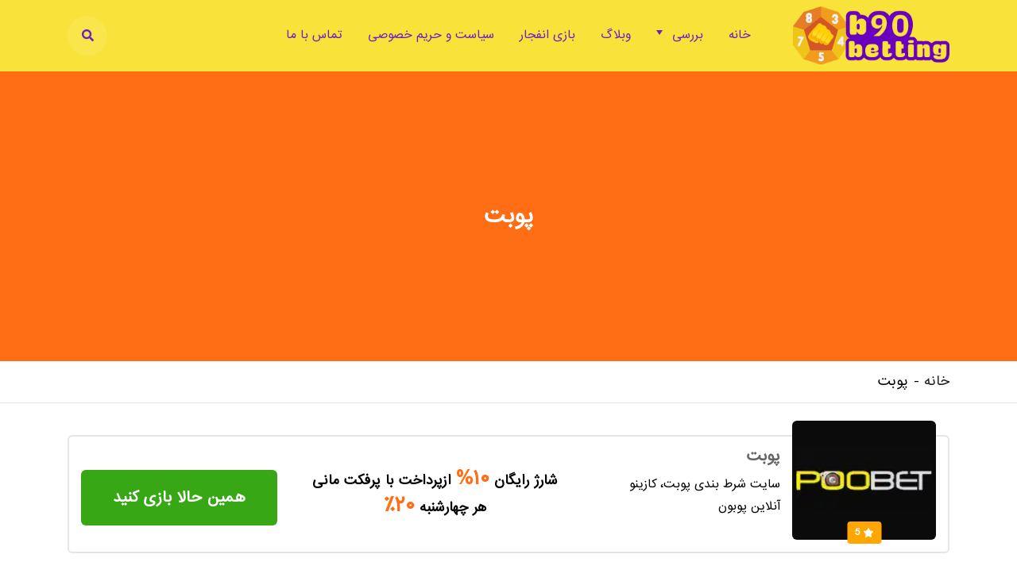

--- FILE ---
content_type: text/html; charset=UTF-8
request_url: https://b90betting.com/review/%D9%BE%D9%88%D8%A8%D8%AA/
body_size: 25970
content:
<!DOCTYPE html>
<html dir="rtl" lang="fa-IR" prefix="og: https://ogp.me/ns#">
<head><meta charset="UTF-8"><script>if(navigator.userAgent.match(/MSIE|Internet Explorer/i)||navigator.userAgent.match(/Trident\/7\..*?rv:11/i)){var href=document.location.href;if(!href.match(/[?&]nowprocket/)){if(href.indexOf("?")==-1){if(href.indexOf("#")==-1){document.location.href=href+"?nowprocket=1"}else{document.location.href=href.replace("#","?nowprocket=1#")}}else{if(href.indexOf("#")==-1){document.location.href=href+"&nowprocket=1"}else{document.location.href=href.replace("#","&nowprocket=1#")}}}}</script><script>(()=>{class RocketLazyLoadScripts{constructor(){this.v="2.0.4",this.userEvents=["keydown","keyup","mousedown","mouseup","mousemove","mouseover","mouseout","touchmove","touchstart","touchend","touchcancel","wheel","click","dblclick","input"],this.attributeEvents=["onblur","onclick","oncontextmenu","ondblclick","onfocus","onmousedown","onmouseenter","onmouseleave","onmousemove","onmouseout","onmouseover","onmouseup","onmousewheel","onscroll","onsubmit"]}async t(){this.i(),this.o(),/iP(ad|hone)/.test(navigator.userAgent)&&this.h(),this.u(),this.l(this),this.m(),this.k(this),this.p(this),this._(),await Promise.all([this.R(),this.L()]),this.lastBreath=Date.now(),this.S(this),this.P(),this.D(),this.O(),this.M(),await this.C(this.delayedScripts.normal),await this.C(this.delayedScripts.defer),await this.C(this.delayedScripts.async),await this.T(),await this.F(),await this.j(),await this.A(),window.dispatchEvent(new Event("rocket-allScriptsLoaded")),this.everythingLoaded=!0,this.lastTouchEnd&&await new Promise(t=>setTimeout(t,500-Date.now()+this.lastTouchEnd)),this.I(),this.H(),this.U(),this.W()}i(){this.CSPIssue=sessionStorage.getItem("rocketCSPIssue"),document.addEventListener("securitypolicyviolation",t=>{this.CSPIssue||"script-src-elem"!==t.violatedDirective||"data"!==t.blockedURI||(this.CSPIssue=!0,sessionStorage.setItem("rocketCSPIssue",!0))},{isRocket:!0})}o(){window.addEventListener("pageshow",t=>{this.persisted=t.persisted,this.realWindowLoadedFired=!0},{isRocket:!0}),window.addEventListener("pagehide",()=>{this.onFirstUserAction=null},{isRocket:!0})}h(){let t;function e(e){t=e}window.addEventListener("touchstart",e,{isRocket:!0}),window.addEventListener("touchend",function i(o){o.changedTouches[0]&&t.changedTouches[0]&&Math.abs(o.changedTouches[0].pageX-t.changedTouches[0].pageX)<10&&Math.abs(o.changedTouches[0].pageY-t.changedTouches[0].pageY)<10&&o.timeStamp-t.timeStamp<200&&(window.removeEventListener("touchstart",e,{isRocket:!0}),window.removeEventListener("touchend",i,{isRocket:!0}),"INPUT"===o.target.tagName&&"text"===o.target.type||(o.target.dispatchEvent(new TouchEvent("touchend",{target:o.target,bubbles:!0})),o.target.dispatchEvent(new MouseEvent("mouseover",{target:o.target,bubbles:!0})),o.target.dispatchEvent(new PointerEvent("click",{target:o.target,bubbles:!0,cancelable:!0,detail:1,clientX:o.changedTouches[0].clientX,clientY:o.changedTouches[0].clientY})),event.preventDefault()))},{isRocket:!0})}q(t){this.userActionTriggered||("mousemove"!==t.type||this.firstMousemoveIgnored?"keyup"===t.type||"mouseover"===t.type||"mouseout"===t.type||(this.userActionTriggered=!0,this.onFirstUserAction&&this.onFirstUserAction()):this.firstMousemoveIgnored=!0),"click"===t.type&&t.preventDefault(),t.stopPropagation(),t.stopImmediatePropagation(),"touchstart"===this.lastEvent&&"touchend"===t.type&&(this.lastTouchEnd=Date.now()),"click"===t.type&&(this.lastTouchEnd=0),this.lastEvent=t.type,t.composedPath&&t.composedPath()[0].getRootNode()instanceof ShadowRoot&&(t.rocketTarget=t.composedPath()[0]),this.savedUserEvents.push(t)}u(){this.savedUserEvents=[],this.userEventHandler=this.q.bind(this),this.userEvents.forEach(t=>window.addEventListener(t,this.userEventHandler,{passive:!1,isRocket:!0})),document.addEventListener("visibilitychange",this.userEventHandler,{isRocket:!0})}U(){this.userEvents.forEach(t=>window.removeEventListener(t,this.userEventHandler,{passive:!1,isRocket:!0})),document.removeEventListener("visibilitychange",this.userEventHandler,{isRocket:!0}),this.savedUserEvents.forEach(t=>{(t.rocketTarget||t.target).dispatchEvent(new window[t.constructor.name](t.type,t))})}m(){const t="return false",e=Array.from(this.attributeEvents,t=>"data-rocket-"+t),i="["+this.attributeEvents.join("],[")+"]",o="[data-rocket-"+this.attributeEvents.join("],[data-rocket-")+"]",s=(e,i,o)=>{o&&o!==t&&(e.setAttribute("data-rocket-"+i,o),e["rocket"+i]=new Function("event",o),e.setAttribute(i,t))};new MutationObserver(t=>{for(const n of t)"attributes"===n.type&&(n.attributeName.startsWith("data-rocket-")||this.everythingLoaded?n.attributeName.startsWith("data-rocket-")&&this.everythingLoaded&&this.N(n.target,n.attributeName.substring(12)):s(n.target,n.attributeName,n.target.getAttribute(n.attributeName))),"childList"===n.type&&n.addedNodes.forEach(t=>{if(t.nodeType===Node.ELEMENT_NODE)if(this.everythingLoaded)for(const i of[t,...t.querySelectorAll(o)])for(const t of i.getAttributeNames())e.includes(t)&&this.N(i,t.substring(12));else for(const e of[t,...t.querySelectorAll(i)])for(const t of e.getAttributeNames())this.attributeEvents.includes(t)&&s(e,t,e.getAttribute(t))})}).observe(document,{subtree:!0,childList:!0,attributeFilter:[...this.attributeEvents,...e]})}I(){this.attributeEvents.forEach(t=>{document.querySelectorAll("[data-rocket-"+t+"]").forEach(e=>{this.N(e,t)})})}N(t,e){const i=t.getAttribute("data-rocket-"+e);i&&(t.setAttribute(e,i),t.removeAttribute("data-rocket-"+e))}k(t){Object.defineProperty(HTMLElement.prototype,"onclick",{get(){return this.rocketonclick||null},set(e){this.rocketonclick=e,this.setAttribute(t.everythingLoaded?"onclick":"data-rocket-onclick","this.rocketonclick(event)")}})}S(t){function e(e,i){let o=e[i];e[i]=null,Object.defineProperty(e,i,{get:()=>o,set(s){t.everythingLoaded?o=s:e["rocket"+i]=o=s}})}e(document,"onreadystatechange"),e(window,"onload"),e(window,"onpageshow");try{Object.defineProperty(document,"readyState",{get:()=>t.rocketReadyState,set(e){t.rocketReadyState=e},configurable:!0}),document.readyState="loading"}catch(t){console.log("WPRocket DJE readyState conflict, bypassing")}}l(t){this.originalAddEventListener=EventTarget.prototype.addEventListener,this.originalRemoveEventListener=EventTarget.prototype.removeEventListener,this.savedEventListeners=[],EventTarget.prototype.addEventListener=function(e,i,o){o&&o.isRocket||!t.B(e,this)&&!t.userEvents.includes(e)||t.B(e,this)&&!t.userActionTriggered||e.startsWith("rocket-")||t.everythingLoaded?t.originalAddEventListener.call(this,e,i,o):(t.savedEventListeners.push({target:this,remove:!1,type:e,func:i,options:o}),"mouseenter"!==e&&"mouseleave"!==e||t.originalAddEventListener.call(this,e,t.savedUserEvents.push,o))},EventTarget.prototype.removeEventListener=function(e,i,o){o&&o.isRocket||!t.B(e,this)&&!t.userEvents.includes(e)||t.B(e,this)&&!t.userActionTriggered||e.startsWith("rocket-")||t.everythingLoaded?t.originalRemoveEventListener.call(this,e,i,o):t.savedEventListeners.push({target:this,remove:!0,type:e,func:i,options:o})}}J(t,e){this.savedEventListeners=this.savedEventListeners.filter(i=>{let o=i.type,s=i.target||window;return e!==o||t!==s||(this.B(o,s)&&(i.type="rocket-"+o),this.$(i),!1)})}H(){EventTarget.prototype.addEventListener=this.originalAddEventListener,EventTarget.prototype.removeEventListener=this.originalRemoveEventListener,this.savedEventListeners.forEach(t=>this.$(t))}$(t){t.remove?this.originalRemoveEventListener.call(t.target,t.type,t.func,t.options):this.originalAddEventListener.call(t.target,t.type,t.func,t.options)}p(t){let e;function i(e){return t.everythingLoaded?e:e.split(" ").map(t=>"load"===t||t.startsWith("load.")?"rocket-jquery-load":t).join(" ")}function o(o){function s(e){const s=o.fn[e];o.fn[e]=o.fn.init.prototype[e]=function(){return this[0]===window&&t.userActionTriggered&&("string"==typeof arguments[0]||arguments[0]instanceof String?arguments[0]=i(arguments[0]):"object"==typeof arguments[0]&&Object.keys(arguments[0]).forEach(t=>{const e=arguments[0][t];delete arguments[0][t],arguments[0][i(t)]=e})),s.apply(this,arguments),this}}if(o&&o.fn&&!t.allJQueries.includes(o)){const e={DOMContentLoaded:[],"rocket-DOMContentLoaded":[]};for(const t in e)document.addEventListener(t,()=>{e[t].forEach(t=>t())},{isRocket:!0});o.fn.ready=o.fn.init.prototype.ready=function(i){function s(){parseInt(o.fn.jquery)>2?setTimeout(()=>i.bind(document)(o)):i.bind(document)(o)}return"function"==typeof i&&(t.realDomReadyFired?!t.userActionTriggered||t.fauxDomReadyFired?s():e["rocket-DOMContentLoaded"].push(s):e.DOMContentLoaded.push(s)),o([])},s("on"),s("one"),s("off"),t.allJQueries.push(o)}e=o}t.allJQueries=[],o(window.jQuery),Object.defineProperty(window,"jQuery",{get:()=>e,set(t){o(t)}})}P(){const t=new Map;document.write=document.writeln=function(e){const i=document.currentScript,o=document.createRange(),s=i.parentElement;let n=t.get(i);void 0===n&&(n=i.nextSibling,t.set(i,n));const c=document.createDocumentFragment();o.setStart(c,0),c.appendChild(o.createContextualFragment(e)),s.insertBefore(c,n)}}async R(){return new Promise(t=>{this.userActionTriggered?t():this.onFirstUserAction=t})}async L(){return new Promise(t=>{document.addEventListener("DOMContentLoaded",()=>{this.realDomReadyFired=!0,t()},{isRocket:!0})})}async j(){return this.realWindowLoadedFired?Promise.resolve():new Promise(t=>{window.addEventListener("load",t,{isRocket:!0})})}M(){this.pendingScripts=[];this.scriptsMutationObserver=new MutationObserver(t=>{for(const e of t)e.addedNodes.forEach(t=>{"SCRIPT"!==t.tagName||t.noModule||t.isWPRocket||this.pendingScripts.push({script:t,promise:new Promise(e=>{const i=()=>{const i=this.pendingScripts.findIndex(e=>e.script===t);i>=0&&this.pendingScripts.splice(i,1),e()};t.addEventListener("load",i,{isRocket:!0}),t.addEventListener("error",i,{isRocket:!0}),setTimeout(i,1e3)})})})}),this.scriptsMutationObserver.observe(document,{childList:!0,subtree:!0})}async F(){await this.X(),this.pendingScripts.length?(await this.pendingScripts[0].promise,await this.F()):this.scriptsMutationObserver.disconnect()}D(){this.delayedScripts={normal:[],async:[],defer:[]},document.querySelectorAll("script[type$=rocketlazyloadscript]").forEach(t=>{t.hasAttribute("data-rocket-src")?t.hasAttribute("async")&&!1!==t.async?this.delayedScripts.async.push(t):t.hasAttribute("defer")&&!1!==t.defer||"module"===t.getAttribute("data-rocket-type")?this.delayedScripts.defer.push(t):this.delayedScripts.normal.push(t):this.delayedScripts.normal.push(t)})}async _(){await this.L();let t=[];document.querySelectorAll("script[type$=rocketlazyloadscript][data-rocket-src]").forEach(e=>{let i=e.getAttribute("data-rocket-src");if(i&&!i.startsWith("data:")){i.startsWith("//")&&(i=location.protocol+i);try{const o=new URL(i).origin;o!==location.origin&&t.push({src:o,crossOrigin:e.crossOrigin||"module"===e.getAttribute("data-rocket-type")})}catch(t){}}}),t=[...new Map(t.map(t=>[JSON.stringify(t),t])).values()],this.Y(t,"preconnect")}async G(t){if(await this.K(),!0!==t.noModule||!("noModule"in HTMLScriptElement.prototype))return new Promise(e=>{let i;function o(){(i||t).setAttribute("data-rocket-status","executed"),e()}try{if(navigator.userAgent.includes("Firefox/")||""===navigator.vendor||this.CSPIssue)i=document.createElement("script"),[...t.attributes].forEach(t=>{let e=t.nodeName;"type"!==e&&("data-rocket-type"===e&&(e="type"),"data-rocket-src"===e&&(e="src"),i.setAttribute(e,t.nodeValue))}),t.text&&(i.text=t.text),t.nonce&&(i.nonce=t.nonce),i.hasAttribute("src")?(i.addEventListener("load",o,{isRocket:!0}),i.addEventListener("error",()=>{i.setAttribute("data-rocket-status","failed-network"),e()},{isRocket:!0}),setTimeout(()=>{i.isConnected||e()},1)):(i.text=t.text,o()),i.isWPRocket=!0,t.parentNode.replaceChild(i,t);else{const i=t.getAttribute("data-rocket-type"),s=t.getAttribute("data-rocket-src");i?(t.type=i,t.removeAttribute("data-rocket-type")):t.removeAttribute("type"),t.addEventListener("load",o,{isRocket:!0}),t.addEventListener("error",i=>{this.CSPIssue&&i.target.src.startsWith("data:")?(console.log("WPRocket: CSP fallback activated"),t.removeAttribute("src"),this.G(t).then(e)):(t.setAttribute("data-rocket-status","failed-network"),e())},{isRocket:!0}),s?(t.fetchPriority="high",t.removeAttribute("data-rocket-src"),t.src=s):t.src="data:text/javascript;base64,"+window.btoa(unescape(encodeURIComponent(t.text)))}}catch(i){t.setAttribute("data-rocket-status","failed-transform"),e()}});t.setAttribute("data-rocket-status","skipped")}async C(t){const e=t.shift();return e?(e.isConnected&&await this.G(e),this.C(t)):Promise.resolve()}O(){this.Y([...this.delayedScripts.normal,...this.delayedScripts.defer,...this.delayedScripts.async],"preload")}Y(t,e){this.trash=this.trash||[];let i=!0;var o=document.createDocumentFragment();t.forEach(t=>{const s=t.getAttribute&&t.getAttribute("data-rocket-src")||t.src;if(s&&!s.startsWith("data:")){const n=document.createElement("link");n.href=s,n.rel=e,"preconnect"!==e&&(n.as="script",n.fetchPriority=i?"high":"low"),t.getAttribute&&"module"===t.getAttribute("data-rocket-type")&&(n.crossOrigin=!0),t.crossOrigin&&(n.crossOrigin=t.crossOrigin),t.integrity&&(n.integrity=t.integrity),t.nonce&&(n.nonce=t.nonce),o.appendChild(n),this.trash.push(n),i=!1}}),document.head.appendChild(o)}W(){this.trash.forEach(t=>t.remove())}async T(){try{document.readyState="interactive"}catch(t){}this.fauxDomReadyFired=!0;try{await this.K(),this.J(document,"readystatechange"),document.dispatchEvent(new Event("rocket-readystatechange")),await this.K(),document.rocketonreadystatechange&&document.rocketonreadystatechange(),await this.K(),this.J(document,"DOMContentLoaded"),document.dispatchEvent(new Event("rocket-DOMContentLoaded")),await this.K(),this.J(window,"DOMContentLoaded"),window.dispatchEvent(new Event("rocket-DOMContentLoaded"))}catch(t){console.error(t)}}async A(){try{document.readyState="complete"}catch(t){}try{await this.K(),this.J(document,"readystatechange"),document.dispatchEvent(new Event("rocket-readystatechange")),await this.K(),document.rocketonreadystatechange&&document.rocketonreadystatechange(),await this.K(),this.J(window,"load"),window.dispatchEvent(new Event("rocket-load")),await this.K(),window.rocketonload&&window.rocketonload(),await this.K(),this.allJQueries.forEach(t=>t(window).trigger("rocket-jquery-load")),await this.K(),this.J(window,"pageshow");const t=new Event("rocket-pageshow");t.persisted=this.persisted,window.dispatchEvent(t),await this.K(),window.rocketonpageshow&&window.rocketonpageshow({persisted:this.persisted})}catch(t){console.error(t)}}async K(){Date.now()-this.lastBreath>45&&(await this.X(),this.lastBreath=Date.now())}async X(){return document.hidden?new Promise(t=>setTimeout(t)):new Promise(t=>requestAnimationFrame(t))}B(t,e){return e===document&&"readystatechange"===t||(e===document&&"DOMContentLoaded"===t||(e===window&&"DOMContentLoaded"===t||(e===window&&"load"===t||e===window&&"pageshow"===t)))}static run(){(new RocketLazyLoadScripts).t()}}RocketLazyLoadScripts.run()})();</script>
    
    <meta name="viewport" content="width=device-width, initial-scale=1">
    <link rel="profile" href="http://gmpg.org/xfn/11">
    
<!-- بهینه‌سازی موتور جستجو توسط Rank Math PRO - https://rankmath.com/ -->
<title>پوبت - بت بال 90</title>
<link data-rocket-preload as="style" data-wpr-hosted-gf-parameters="family=Vazirmatn%3A400%2C500%2C700%26amp%3Bdisplay%3Dswap%26amp%3Bsubset%3Dlatin%7CVazirmatn%3A400%2C500%2C700%26amp%3Bdisplay%3Dswap%26amp%3Bsubset%3Dlatin&display=swap" href="https://b90betting.com/wp-content/cache/fonts/1/google-fonts/css/2/e/a/7317c7a49d010b5299c1760570bb5.css" rel="preload">
<link data-wpr-hosted-gf-parameters="family=Vazirmatn%3A400%2C500%2C700%26amp%3Bdisplay%3Dswap%26amp%3Bsubset%3Dlatin%7CVazirmatn%3A400%2C500%2C700%26amp%3Bdisplay%3Dswap%26amp%3Bsubset%3Dlatin&display=swap" href="https://b90betting.com/wp-content/cache/fonts/1/google-fonts/css/2/e/a/7317c7a49d010b5299c1760570bb5.css" media="print" onload="this.media=&#039;all&#039;" rel="stylesheet">
<noscript data-wpr-hosted-gf-parameters=""><link rel="stylesheet" href="https://fonts.googleapis.com/css?family=Vazirmatn%3A400%2C500%2C700%26amp%3Bdisplay%3Dswap%26amp%3Bsubset%3Dlatin%7CVazirmatn%3A400%2C500%2C700%26amp%3Bdisplay%3Dswap%26amp%3Bsubset%3Dlatin&#038;display=swap"></noscript>
<meta name="robots" content="follow, index, max-snippet:-1, max-video-preview:-1, max-image-preview:large"/>
<link rel="canonical" href="https://b90betting.com/review/%D9%BE%D9%88%D8%A8%D8%AA/" />
<meta property="og:locale" content="fa_IR" />
<meta property="og:type" content="article" />
<meta property="og:title" content="پوبت - بت بال 90" />
<meta property="og:url" content="https://b90betting.com/review/%D9%BE%D9%88%D8%A8%D8%AA/" />
<meta property="og:site_name" content="بت بال 90" />
<meta property="og:updated_time" content="2024-01-17T13:13:11+00:00" />
<meta property="og:image" content="https://b90betting.com/wp-content/uploads/2023/10/og-poobet.jpg" />
<meta property="og:image:secure_url" content="https://b90betting.com/wp-content/uploads/2023/10/og-poobet.jpg" />
<meta property="og:image:width" content="300" />
<meta property="og:image:height" content="300" />
<meta property="og:image:alt" content="og poobet" />
<meta property="og:image:type" content="image/jpeg" />
<meta name="twitter:card" content="summary_large_image" />
<meta name="twitter:title" content="پوبت - بت بال 90" />
<meta name="twitter:image" content="https://b90betting.com/wp-content/uploads/2023/10/og-poobet.jpg" />
<script type="application/ld+json" class="rank-math-schema-pro">{"@context":"https://schema.org","@graph":[{"@type":"BreadcrumbList","@id":"https://b90betting.com/review/%D9%BE%D9%88%D8%A8%D8%AA/#breadcrumb","itemListElement":[{"@type":"ListItem","position":"1","item":{"@id":"https://b90betting.com","name":"\u062e\u0627\u0646\u0647"}},{"@type":"ListItem","position":"2","item":{"@id":"https://b90betting.com/review/%D9%BE%D9%88%D8%A8%D8%AA/","name":"\u067e\u0648\u0628\u062a"}}]}]}</script>
<!-- /افزونه سئو ورپرس Rank Math -->

<link rel='dns-prefetch' href='//stats.wp.com' />
<link href='https://fonts.gstatic.com' crossorigin rel='preconnect' />
<link rel="alternate" type="application/rss+xml" title="بت بال 90 &raquo; خوراک" href="https://b90betting.com/feed/" />
<link rel="alternate" type="application/rss+xml" title="بت بال 90 &raquo; خوراک دیدگاه‌ها" href="https://b90betting.com/comments/feed/" />
<link rel="alternate" type="application/rss+xml" title="بت بال 90 &raquo; پوبت خوراک دیدگاه‌ها" href="https://b90betting.com/review/%D9%BE%D9%88%D8%A8%D8%AA/feed/" />
<link rel="alternate" title="oEmbed (JSON)" type="application/json+oembed" href="https://b90betting.com/wp-json/oembed/1.0/embed?url=https%3A%2F%2Fb90betting.com%2Freview%2F%25D9%25BE%25D9%2588%25D8%25A8%25D8%25AA%2F" />
<link rel="alternate" title="oEmbed (XML)" type="text/xml+oembed" href="https://b90betting.com/wp-json/oembed/1.0/embed?url=https%3A%2F%2Fb90betting.com%2Freview%2F%25D9%25BE%25D9%2588%25D8%25A8%25D8%25AA%2F&#038;format=xml" />
<style id='wp-img-auto-sizes-contain-inline-css' type='text/css'>
img:is([sizes=auto i],[sizes^="auto," i]){contain-intrinsic-size:3000px 1500px}
/*# sourceURL=wp-img-auto-sizes-contain-inline-css */
</style>
<style id='wp-emoji-styles-inline-css' type='text/css'>

	img.wp-smiley, img.emoji {
		display: inline !important;
		border: none !important;
		box-shadow: none !important;
		height: 1em !important;
		width: 1em !important;
		margin: 0 0.07em !important;
		vertical-align: -0.1em !important;
		background: none !important;
		padding: 0 !important;
	}
/*# sourceURL=wp-emoji-styles-inline-css */
</style>
<style id='classic-theme-styles-inline-css' type='text/css'>
/*! This file is auto-generated */
.wp-block-button__link{color:#fff;background-color:#32373c;border-radius:9999px;box-shadow:none;text-decoration:none;padding:calc(.667em + 2px) calc(1.333em + 2px);font-size:1.125em}.wp-block-file__button{background:#32373c;color:#fff;text-decoration:none}
/*# sourceURL=/wp-includes/css/classic-themes.min.css */
</style>
<link data-minify="1" rel='stylesheet preload' as='style'  id='casino-single-rtl-css' href='https://b90betting.com/wp-content/cache/min/1/wp-content/themes/casino-theme-2.0.0-alpha/assets/css/casino/casino-single-rtl.css?ver=1767962058' type='text/css' media='all' />
<link rel='stylesheet preload' as='style'  id='ez-toc-css' href='https://b90betting.com/wp-content/plugins/easy-table-of-contents/assets/css/screen.min.css?ver=2.0.79.2' type='text/css' media='all' />
<style id='ez-toc-inline-css' type='text/css'>
div#ez-toc-container .ez-toc-title {font-size: 100%;}div#ez-toc-container .ez-toc-title {font-weight: 500;}div#ez-toc-container ul li , div#ez-toc-container ul li a {font-size: 95%;}div#ez-toc-container ul li , div#ez-toc-container ul li a {font-weight: 500;}div#ez-toc-container nav ul ul li {font-size: 90%;}.ez-toc-box-title {font-weight: bold; margin-bottom: 10px; text-align: center; text-transform: uppercase; letter-spacing: 1px; color: #666; padding-bottom: 5px;position:absolute;top:-4%;left:5%;background-color: inherit;transition: top 0.3s ease;}.ez-toc-box-title.toc-closed {top:-25%;}
.ez-toc-container-direction {direction: rtl;}.ez-toc-counter-rtl ul {direction: rtl;counter-reset: item-level1, item-level2, item-level3, item-level4, item-level5, item-level6;}.ez-toc-counter-rtl ul ul {direction: rtl;counter-reset: item-level2, item-level3, item-level4, item-level5, item-level6;}.ez-toc-counter-rtl ul ul ul {direction: rtl;counter-reset: item-level3, item-level4, item-level5, item-level6;}.ez-toc-counter-rtl ul ul ul ul {direction: rtl;counter-reset: item-level4, item-level5, item-level6;}.ez-toc-counter-rtl ul ul ul ul ul {direction: rtl;counter-reset: item-level5, item-level6;}.ez-toc-counter-rtl ul ul ul ul ul ul {direction: rtl;counter-reset: item-level6;}.ez-toc-counter-rtl ul li {counter-increment: item-level1;}.ez-toc-counter-rtl ul ul li {counter-increment: item-level2;}.ez-toc-counter-rtl ul ul ul li {counter-increment: item-level3;}.ez-toc-counter-rtl ul ul ul ul li {counter-increment: item-level4;}.ez-toc-counter-rtl ul ul ul ul ul li {counter-increment: item-level5;}.ez-toc-counter-rtl ul ul ul ul ul ul li {counter-increment: item-level6;}.ez-toc-counter-rtl nav ul li a::before {content: counter(item-level1, persian) '. ';float: right;margin-left: 0.2rem;flex-grow: 0;flex-shrink: 0;  }.ez-toc-counter-rtl nav ul ul li a::before {content: counter(item-level2, persian) "." counter(item-level1, persian) '. ';float: right;margin-left: 0.2rem;flex-grow: 0;flex-shrink: 0;  }.ez-toc-counter-rtl nav ul ul ul li a::before {content: counter(item-level3, persian) "." counter(item-level2, persian) "." counter(item-level1, persian) '. ';float: right;margin-left: 0.2rem;flex-grow: 0;flex-shrink: 0;  }.ez-toc-counter-rtl nav ul ul ul ul li a::before {content: counter(item-level4, persian) "." counter(item-level3, persian) "." counter(item-level2, persian) "." counter(item-level1, persian) '. ';float: right;margin-left: 0.2rem;flex-grow: 0;flex-shrink: 0;  }.ez-toc-counter-rtl nav ul ul ul ul ul li a::before {content: counter(item-level5, persian) "." counter(item-level4, persian) "." counter(item-level3, persian) "." counter(item-level2, persian) "." counter(item-level1, persian) '. ';float: right;margin-left: 0.2rem;flex-grow: 0;flex-shrink: 0;  }.ez-toc-counter-rtl nav ul ul ul ul ul ul li a::before {content: counter(item-level6, persian) "." counter(item-level5, persian) "." counter(item-level4, persian) "." counter(item-level3, persian) "." counter(item-level2, persian) "." counter(item-level1, persian) '. ';float: right;margin-left: 0.2rem;flex-grow: 0;flex-shrink: 0;  }.ez-toc-widget-direction {direction: rtl;}.ez-toc-widget-container-rtl ul {direction: rtl;counter-reset: item-level1, item-level2, item-level3, item-level4, item-level5, item-level6;}.ez-toc-widget-container-rtl ul ul {direction: rtl;counter-reset: item-level2, item-level3, item-level4, item-level5, item-level6;}.ez-toc-widget-container-rtl ul ul ul {direction: rtl;counter-reset: item-level3, item-level4, item-level5, item-level6;}.ez-toc-widget-container-rtl ul ul ul ul {direction: rtl;counter-reset: item-level4, item-level5, item-level6;}.ez-toc-widget-container-rtl ul ul ul ul ul {direction: rtl;counter-reset: item-level5, item-level6;}.ez-toc-widget-container-rtl ul ul ul ul ul ul {direction: rtl;counter-reset: item-level6;}.ez-toc-widget-container-rtl ul li {counter-increment: item-level1;}.ez-toc-widget-container-rtl ul ul li {counter-increment: item-level2;}.ez-toc-widget-container-rtl ul ul ul li {counter-increment: item-level3;}.ez-toc-widget-container-rtl ul ul ul ul li {counter-increment: item-level4;}.ez-toc-widget-container-rtl ul ul ul ul ul li {counter-increment: item-level5;}.ez-toc-widget-container-rtl ul ul ul ul ul ul li {counter-increment: item-level6;}.ez-toc-widget-container-rtl nav ul li a::before {content: counter(item-level1, persian) '. ';float: right;margin-left: 0.2rem;flex-grow: 0;flex-shrink: 0;  }.ez-toc-widget-container-rtl nav ul ul li a::before {content: counter(item-level2, persian) "." counter(item-level1, persian) '. ';float: right;margin-left: 0.2rem;flex-grow: 0;flex-shrink: 0;  }.ez-toc-widget-container-rtl nav ul ul ul li a::before {content: counter(item-level3, persian) "." counter(item-level2, persian) "." counter(item-level1, persian) '. ';float: right;margin-left: 0.2rem;flex-grow: 0;flex-shrink: 0;  }.ez-toc-widget-container-rtl nav ul ul ul ul li a::before {content: counter(item-level4, persian) "." counter(item-level3, persian) "." counter(item-level2, persian) "." counter(item-level1, persian) '. ';float: right;margin-left: 0.2rem;flex-grow: 0;flex-shrink: 0;  }.ez-toc-widget-container-rtl nav ul ul ul ul ul li a::before {content: counter(item-level5, persian) "." counter(item-level4, persian) "." counter(item-level3, persian) "." counter(item-level2, persian) "." counter(item-level1, persian) '. ';float: right;margin-left: 0.2rem;flex-grow: 0;flex-shrink: 0;  }.ez-toc-widget-container-rtl nav ul ul ul ul ul ul li a::before {content: counter(item-level6, persian) "." counter(item-level5, persian) "." counter(item-level4, persian) "." counter(item-level3, persian) "." counter(item-level2, persian) "." counter(item-level1, persian) '. ';float: right;margin-left: 0.2rem;flex-grow: 0;flex-shrink: 0;  }
/*# sourceURL=ez-toc-inline-css */
</style>
<link data-minify="1" rel='stylesheet preload' as='style'  id='main-rtl-css' href='https://b90betting.com/wp-content/cache/min/1/wp-content/themes/casino-theme-2.0.0-alpha/assets/css/main-rtl.css?ver=1767961133' type='text/css' media='all' />
<style id='main-inline-css' type='text/css'>
h1, h2, .h1, .h2,h3, h4, .h3, .h4,h5, h6, .h5, .h6{font-family: "Vazirmatn", Arial, sans-serif;}body{font-family: "Vazirmatn", Arial, sans-serif;}:root {--color-primary: #ff6d15;--fs-h1: 26px;--fs-h2: 24px;--fs-h3: 23px;--fs-h4: 22px;--fs-h5: 21px;--fs-h6: 20px;}#masthead{background-color: #f9e239    }#site-navigation ul li a{color: #6c21bf    }#site-navigation ul li.menu-item-has-children > a:after{border-top-color: #6c21bf    }.menu-link span{background-color: #6c21bf    }.site-header .search-trigger svg{fill:  #6c21bf    }#site-navigation .current_page_item > a, #site-navigation .current-menu-item > a, #site-navigation .current_page_ancestor > a,#site-navigation ul li > a:hover,#site-navigation ul li ul.sub-menu a:hover, #site-navigation ul li ul.children a:hover{color: #000000    }#site-navigation ul li.menu-item-has-children > a:hover:after,#site-navigation ul li.current_page_item > a::after,#site-navigation ul li.current-menu-item > a::after,#site-navigation ul li.current_page_ancestor > a::after,{border-top-color: #000000    }.menu-link:hover span{background-color: #000000    }.site-header .search-trigger:hover svg{fill:  #000000    }body{color: #000000    }#masthead{position: sticky;top: 0;}.subheader h1.entry-title, .subheader time.entry-date.published, .subheader span {color: #fff;}#footer-sidebar .footer-column .widget{background-color: #000000;}#footer-sidebar{background-color: #000000;}#footer-sidebar .footer-column .widget ul li a,#footer-sidebar .footer-column .widget a{color: #ffffff;}#footer-sidebar .footer-column .widget ul li a:hover,#footer-sidebar .footer-column .widget a:hover{color: #ffffff;}#colophon{background-color: #000000;}#colophon{color: #ffffff;}
/*# sourceURL=main-inline-css */
</style>
<link data-minify="1" rel='stylesheet preload' as='style'  id='toc-style-css' href='https://b90betting.com/wp-content/cache/min/1/wp-content/plugins/nsm-toc-main/assets/css/toc-front.css?ver=1767961133' type='text/css' media='all' />
<script type="text/javascript" src="https://b90betting.com/wp-includes/js/jquery/jquery.min.js?ver=3.7.1" id="jquery-core-js"></script>
<script type="text/javascript" src="https://b90betting.com/wp-includes/js/jquery/jquery-migrate.min.js?ver=3.4.1" id="jquery-migrate-js"></script>
<script type="text/javascript" src="https://b90betting.com/wp-content/plugins/nsm-toc-main/assets/js/toc-front.js?ver=1.1.2" id="toc-script-js" data-rocket-defer defer></script>
<link rel="https://api.w.org/" href="https://b90betting.com/wp-json/" /><link rel="alternate" title="JSON" type="application/json" href="https://b90betting.com/wp-json/wp/v2/casino/538" />
<link rel='shortlink' href='https://b90betting.com/?p=538' />
<meta name="google-site-verification" content="ZBuESlfzWBrW_O1vWwrkSmwKfTmvtanzkCVt5hoJ25M" />
<!-- Google tag (gtag.js) -->
<script type="rocketlazyloadscript" async data-rocket-src="https://www.googletagmanager.com/gtag/js?id=G-TZN0YJJ8X9"></script>
<script type="rocketlazyloadscript">
  window.dataLayer = window.dataLayer || [];
  function gtag(){dataLayer.push(arguments);}
  gtag('js', new Date());

  gtag('config', 'G-TZN0YJJ8X9');
</script>	<style>img#wpstats{display:none}</style>
		<link rel="icon" href="https://b90betting.com/wp-content/uploads/2022/05/cropped-fav-icon-32x32.png" sizes="32x32" />
<link rel="icon" href="https://b90betting.com/wp-content/uploads/2022/05/cropped-fav-icon-192x192.png" sizes="192x192" />
<link rel="apple-touch-icon" href="https://b90betting.com/wp-content/uploads/2022/05/cropped-fav-icon-180x180.png" />
<meta name="msapplication-TileImage" content="https://b90betting.com/wp-content/uploads/2022/05/cropped-fav-icon-270x270.png" />
		<style type="text/css" id="wp-custom-css">
			@font-face { 
font-family: IRANSANS;
src: url('https://b90betting.com/wp-content/themes/iran-child/assets/fonts/FontsFree-Net-ir_sans.ttf');
font-display: swap;
}
#site-navigation ul li a{
font-weight: 400;
}
#site-navigation ul li ul.sub-menu a, #site-navigation ul li ul.children a{
font-weight: 400;
}
p{
line-height: 2;
font-size: 16px;
}
.entry-content h2{
line-height: 1.8 !important;
}
.subheader h1.entry-title + .header-content{
line-height: 2;
}
.mobile_bg_image{
    z-index: 0;
object-fit: cover;
}
h4, .h4,h5, .h5{
font-weight: 700;
}
html, body, div, span, applet, object, iframe,
h1, h2, h3, h4, h5, h6, p, blockquote, pre,
a, abbr, acronym, address, big, cite, code,
del, dfn, em, font, ins, kbd, q, s, samp,
small, strike, strong, sub, sup, tt, var,
dl, dt, dd, ol, ul, li,
fieldset, form, label, legend,
table, caption, tbody, tfoot, thead, tr, th, td,.h1, .h2,
.h3, .h4,
.h5, .h6,input[type="button"], input[type="reset"], input[type="submit"] {
font-family: IRANSANS;
}
.single-post .published, .single-post .tc-b {
color: #ffff;
}
#casino-545.casino.layout-5 .casino-logo-wrapper a,
#casino-567.casino.layout-5 .casino-logo-wrapper a,
#casino-601.casino.layout-5 .casino-logo-wrapper a,
#casino-566.casino.layout-5 .casino-logo-wrapper a
{
padding-bottom: 0;
align-items: flex-end;
}
#casino-545.casino.layout-5 .casino-logo-wrapper a img,
#casino-567.casino.layout-5 .casino-logo-wrapper a img,
#casino-601.casino.layout-5 .casino-logo-wrapper a img,
#casino-566.casino.layout-5 .casino-logo-wrapper a img,
#casino-557.casino.layout-5 .casino-logo-wrapper a img
{
width:100%; 
max-width: fit-content !important;
}

@media (min-width: 991px){
.casino.layout-14 .casino-logo-wrapper{
    width: 250px !important;
}
}
.casino.layout-14 .casino-logo-wrapper{
    padding: 0px !important;
}
@media (min-width: 767px){
.mob-menu{
display: none;
}
}
@media (max-width: 767px){
.site-branding{
display: none !important;
}
.mob-menu a img{
    max-height: 60px;
    width: auto;
}
    .mob-menu #site-logo{
    padding: 10px;
}
}
@media (max-width: 575px){
.subheader {
    min-height: 330px;
    }
}
.subheader {
    min-height: 365px;
    display: flex;
}
#site-navigation ul li ul.sub-menu, #site-navigation ul li ul.children{
    left: auto;
}
#site-navigation ul ul li.menu-item-has-children > a:after{
    border-top-color: #000;
}
#site-navigation ul li ul.sub-menu a, #site-navigation ul li ul.children a{
    font-size: 14px;
}
.single-casino #about-the-reviewer{
display: none;
}
.entry-content h2 {
    border: none;
    background-color: #f9e239;
    border-bottom: 4px solid var(--color-primary);
    color: #6c21bf;
    text-shadow: 1px 1px #0f0d1378;
    padding: 8px;
    padding-left: 15px;
    border-radius: 8px;
    line-height: 1.3em;
    letter-spacing: 0;
}
.single-casino .name-excerpt-in a{
display: none;
}
body .layout-14.name-excerpt-in{
    direction: ltr;
}
.entry-content ul li::before{
position: relative;
    top: auto;
    left: auto;
    content: "";
    display: inline-block;
    vertical-align: middle;
    width: 0;
    border-radius: 0;
    height: 0;
    margin: -4px 8px 0 0;
    border: 0;
    padding-left: 0;
    border-top: 6px solid var(--color-primary);
    border-left: 4px solid transparent;
    border-right: 4px solid transparent;
    transform: rotate(90deg);
    margin-left: 10px !important;
}
.entry-content ul{
  list-style: none;
 padding-right: 0px
}

.entry-content h4{
    text-shadow: none !important;
}
@media (min-width: 768px){
#site-navigation{
justify-content: space-between;
    margin-right: 40px;
}
}
#masthead{
min-height: 80px;
}

#jumbosearch .search-field, .search-submit {
font-family: IRANSANS;
}
.casinos-list-layout-5 .casino{
box-shadow: 0 2px 3px 0 rgb(0 0 0 / 16%);
}
.casino.layout-5 .casino-logo-wrapper a img {
    transition: .3s;
}
.casino.layout-5 .play-now-button {
    margin-top: 15px;
}
.casino.layout-5 .casino-logo-wrapper a{
    height: 140px !important;
}
.casino.layout-5 .name-excerpt{
margin-bottom:15px !important;
}

.casino.layout-3 .mega-offer b{
 font-weight: 900;
 font-size: 24px;
}
.casino.layout-5 .mega-offer{
margin-top: auto;
}
/* New Layouts   */
.casino.layout-14 .casino-logo {
width: auto;
}
.casino.layout-16 .casino-logo-wrapper a img {
width: auto;
}
.casino.layout-8 .play-now-button{
padding: 20px 40px 20px 40px !important;
margin-top: 15px;
} 
.casino.layout-9 .mega-offer p:first-child{
margin-bottom: 10px !important;
}
.casino.layout-9 .casino-logo-wrapper a img {
    max-width: 115px !important;
}
.casino.layout-9 .casino-logo-wrapper a {
    padding-bottom: 0px !important;
}
@media (max-width: 991px){
.casino.layout-8 .logo-sec img {
    max-height: 120px !important;
        max-width: 120px;
}
}
.casino.layout-11 .casino-logo-wrapper a img {
    max-width: 145px !important;
}
.casino.layout-16 .casino-logo-wrapper a img{
 max-width: 120px !important;
}
.casino.layout-16 .mega-offer p:first-child {
   margin-bottom: 20px !important;
}
.casino.layout-17 .casino-logo-wrapper .casino-logo{
max-width: 120px;
max-height: auto !important;
}
.casino.layout-17 .casino-logo-wrapper img{
 padding: 0px;
}
.casino.layout-13 .size{
width: auto !important;
}
.casino.layout-13 .casino-logo-wrapper a img {
width: 120px;
}
.casino.layout-13 .mega-offer p:first-child {
    margin-bottom: 20px !important;
}
@media (min-width: 991px){
.casino.layout-12 .casino-logo {
max-width: 100px;
padding: 0px;
    }}
@media (max-width: 991px){
.casino.layout-12 .casino-logo{
max-width: 125px !important;
max-height: auto !important;
}
}
@media (max-width: 420px){
.casino.layout-12 .casino-logo-wrapper img {
    max-width: 130px !important;
        max-height: auto !important;
}
}


.single-post #faq-section{
margin-bottom:30px;
margin-left:0px;
margin-right: 0px;
}
.post-template-post-fullwidth-nosidebar .container{
max-width: 1140px !important;
}
.post-template-post-fullwidth-nosidebar  .rank-math-breadcrumb p{
max-width: 1140px !important;
}
.navigation.pagination{
    overflow-x: auto;
}
.archive.category .container{
max-width: 1400px;
}
table.row_color tr:first-child{
background: #f5076aeb;
color:white;
}
table.row_color tr:first-child:hover{
background: #f5076aeb;
color:white;
}

.entry-content table {
 border-spacing: 0;
 border-collapse: separate;
 border-radius: 15px;
 overflow: hidden;
 border: 1px solid var(--color-borders);
}
.entry-content table>thead>tr:not(:last-child)>th,
.entry-content table>thead>tr:not(:last-child)>td,
.entry-content table>tbody>tr:not(:last-child)>th,
.entry-content table>tbody>tr:not(:last-child)>td,
.entry-content table>tfoot>tr:not(:last-child)>th,
.entry-content table>tfoot>tr:not(:last-child)>td,
.entry-content table>tr:not(:last-child)>td,
.entry-content table>tr:not(:last-child)>th,
.entry-content table>thead:not(:last-child),
.entry-content table>tbody:not(:last-child),
.entry-content table>tfoot:not(:last-child) {
 border-bottom: 1px solid var(--color-borders);
}
.entry-content table td:last-child
 {
      border-left: unset;
  }

table.rounded-corners {
 border-spacing: 0;
 border-collapse: separate;
 border-radius: 15px;
 overflow: hidden;
 border: 1px solid var(--color-borders);
}
table.rounded-corners>thead>tr:not(:last-child)>th,
table.rounded-corners>thead>tr:not(:last-child)>td,
table.rounded-corners>tbody>tr:not(:last-child)>th,
table.rounded-corners>tbody>tr:not(:last-child)>td,
table.rounded-corners>tfoot>tr:not(:last-child)>th,
table.rounded-corners>tfoot>tr:not(:last-child)>td,
table.rounded-corners>tr:not(:last-child)>td,
table.rounded-corners>tr:not(:last-child)>th,
table.rounded-corners>thead:not(:last-child),
table.rounded-corners>tbody:not(:last-child),
table.rounded-corners>tfoot:not(:last-child) {
 border-bottom: 1px solid var(--color-borders);
}
table.rounded-corners td:last-child
 {
      border-left: unset;
  }

.tb-color{
background: #f5076aeb;
color: white;
}
.tb-color-dark{
background: #ed0063eb;
    color: white;
}
.tb-br{
border-radius: 30px !important;
overflow: hidden;
}
.tb-body{
border-radius: 30px;
overflow: hidden;
box-shadow: 5px 5px 10px 5px rgb(0 0 0 / 10%);
}
.table-image img{
width: 60px
}
.rank-math-breadcrumb{
padding-top: 10px;
    padding-bottom: 10px;
    border-bottom: 1px solid var(--color-borders);
}
.rank-math-breadcrumb p{
max-width: 1140px;
    padding: 0 15px;
    margin: auto;
}

.single-post .container{
max-width: 1400px;
}
.single-post .rank-math-breadcrumb p{
    max-width: 1400px;
}

.sidebar .widget ul li::before{
    position: relative;
    top: auto;
    left: auto;
    content: "";
    display: inline-block;
    vertical-align: middle;
    width: 0;
    border-radius: 0;
    height: 0;
    margin: -4px 8px 0 0;
    border: 0;
    padding-left: 0;
    border-top: 6px solid var(--color-primary);
    border-left: 4px solid transparent;
    border-right: 4px solid transparent;
    transform: rotate(145deg);
    margin-left: 10px !important;
}
.sidebar .widget ul {
list-style-type: none;
padding-right: 0;
}

.sidebar{
height: 100%;
position: sticky;
top: 100px;
}
.entry-content table tr:hover {
background-color: #f7f7f7eb;
}
.entry-content blockquote{
  display:block;
  background: #fff;
  padding: 15px 45px 15px 20px;
  margin: 0 0 20px;
  position: relative;
  
  /*Font*/

  line-height: 1.2;
  color: #666;

  /*Box Shadow - (Optional)*/
  -moz-box-shadow: -2px 2px 15px #ccc;
  -webkit-box-shadow: -2px 2px 15px #ccc;
  box-shadow: -2px 2px 15px #ccc;

  /*Borders - (Optional)*/
  border-right-style: solid;
  border-right-width: 15px;
  border-left-style: solid;
  border-left-width: 2px;    
}
.entry-content blockquote::before{
  content: " ” ";
unicode-bidi:embed; direction:ltr;
  /*Font*/
  background-color: unset;
  font-size: 60px;
  font-weight: bold;
  color: #999;
  height: unset;
  /*Positioning*/
  position: absolute;
  right: 10px;
  top:5px;
  margin-top: unset;
  width: unset;
  
}
.entry-content blockquote::after{
  /*Reset to make sure*/
  content: "";
}
.entry-content table .th1{
background: #00d4ca;
color: white;
border-top-right-radius: 18px;
border-right: none;
padding: 20px;
font-size: 24px;
}
.entry-content table .th2{
background: #00d4ca;
color: white;
border-top-left-radius: 18px;
border-left: none;
padding: 20px;
font-size: 24px;
}
.entry-content .th-tr{
border: none;
}
.entry-content table .tl1{
border-bottom-right-radius: 18px;
border-right: none;
}
.entry-content table .tl2{
border-bottom-left-radius: 18px;
border-left: none;
}
.entry-content table .trl{
border: none
}

.entry-content  ol.col-style {
padding:0;
}
.entry-content .col-style li {
background: #f3f3f3; 
padding: 5px; 
list-style: none;
counter-increment: my-awesome-counter;
}
.entry-content .col-style li::before{
  content: counter(my-awesome-counter);
  background: var(--color-primary);
  width: 2rem;
  height: 2rem;
  border-radius: 3px;
  display: inline-block;
  line-height: 2rem;
  color: white;
  text-align: center;
  margin-left: 0.5rem;
}

.entry-content  ol.col-style-2 {
padding:0;
}
.entry-content .col-style-2 li {
background: #f3f3f3; 
padding: 5px; 
list-style: none;
counter-increment: my-awesome-counter;
}
.entry-content .col-style-2 li::before{
  content: counter(my-awesome-counter);
  background: #00c4ff;
  width: 2rem;
  height: 2rem;
  border-radius: 3px;
  display: inline-block;
  line-height: 2rem;
  color: white;
  text-align: center;
  margin-left: 0.5rem;
}
.entry-content  ol.col-style-3 {
padding:0;
}
.entry-content .col-style-3 li {
background: #f3f3f3; 
padding: 5px; 
list-style: none;
counter-increment: my-awesome-counter;
}
.entry-content .col-style-3 li::before{
  content: counter(my-awesome-counter);
  background: #00C9BF;
  width: 2rem;
  height: 2rem;
  border-radius: 3px;
  display: inline-block;
  line-height: 2rem;
  color: white;
  text-align: center;
  margin-left: 0.5rem;
}

.entry-content ul.ul-col li::before{
display: none;
}
.entry-content ul.ul-col li{
border-top-left-radius: 8px;
border-top-right-radius: 8px;
background: #f70ed01f;
padding:15px;
}
.entry-content ul.ul-col li strong{
    background: #8b1277;
    display: block;
    padding: 15px;
    color: white;
    border-top-left-radius: 8px;
    border-top-right-radius: 8px;
    text-align: center;
    margin: -15px -15px 0px -15px;

}
ul.ul-col {
    display: flex;
    flex-wrap: wrap;
}
.ul-col li {
    margin: 0 10px 30px;
    background-color: #FFEAED;
}
.ul-col li p{
    padding: 15px !important;
    margin:0;
}
@media screen and (min-width: 769px){
.ul-col li {
    flex: 0 0 calc(50% - 20px);
}
    .entry-content  ol.col-style {
column-count: 3;
}
        .entry-content  ol.col-style-2 {
column-count: 2;
}
            .entry-content  ol.col-style-3 {
column-count: 3;
}
.entry-content  table td{
font-size: 20px;
}
}
@media screen and (max-width: 768px){
.ul-col li {
    flex: 0 0 calc(50% - 20px);
}
    .entry-content  ol.col-style {
column-count: 3;
}
        .entry-content  ol.col-style-2 {
column-count: 2;
}
        .entry-content  ol.col-style-3 {
column-count: 2;
}
}
@media screen and (max-width: 425px){
.ul-col li {
    flex: 0 0 calc(100% - 20px);
}
    .ul-col li {
    margin: 0 10px 20px;
    background-color: #FFEAED;
}
    .entry-content  ol.col-style {
column-count: 1;
}
    .entry-content  ol.col-style-2 {
column-count: 1;
}
.img-c{
display: flex;
justify-content: center;
}
    .img-c img{
    margin-right: 0;
}
}
button{
    font-family: IRANSANS;
}
.entry-content tbody td{
    padding-top: 10px;
    padding-bottom: 10px;
}
.entry-content tbody{
box-shadow: 0 5px 10px 0 rgb(0 0 0 / 10%);
}
.entry-content h4{
    text-shadow: none !important;
}
.single-post .casino-list .casino-header-wrap{
border: 1px solid var(--color-borders);
}
#faqs{
font-size: calc( var(--fs-h2) * var(--scale) );
}


#jumbosearch .search-field, .search-submit {
font-family: IRANSANS;
}
.entry-content ul li::before{
margin-left: 10px !important;
}
.entry-content ul {
    list-style: none;
}
.entry-content ul{
padding-right: 0px;
}
#footer-sidebar ul{
padding:0px !important;
}
#footer-sidebar button{
    font-family: IRANSANS;
}
#footer-sidebar p{
color: white;
}
#footer-sidebar ul li::before{
margin-left: 10px !important;
}
.entry-content h4 {
text-shadow: 1px 1px 2px rgb(136 136 136 / 50%);
}
#site-navigation ul li ul.sub-menu, #site-navigation ul li ul.children{
    left: auto;
}
#site-navigation ul ul li.menu-item-has-children > a:after{
    border-top-color: #000;
}
.t-w{
color:white;
}
.footer-links {
    background: #000;
}
#footer-sidebar {
    border-top: 1px solid rgba(255,255,255,.1);
    color: #b5b5b5;
}
#footer-sidebar .widget-title {
    color: #00C9BF !important;
	font-size: 16px;
}
#footer-sidebar ul {
    padding-left: 0;
}
#footer-sidebar .footer-column .widget {
    padding: 0px;
}
#footer-sidebar ul li::before, .entry-content ul li::before, .custom-list li::before {
    position: relative;
    top: auto;
    left: auto;
    content: "";
    display: inline-block;
    vertical-align: middle;
    width: 0;
    border-radius: 0;
    height: 0;
    margin: 4px 8px 0 0;
    border: 0;
    padding-left: 0;
    border-top: 6px solid var(--color-primary);
    border-left: 4px solid transparent;
    border-right: 4px solid transparent;
    transform: rotate(145deg);
}
.mm-trigger{
order: 1;
margin-right: 10px;
}
.single-casino .casino .review{
display: none;
}
.entry-content table tbody tr:first-child{
background: var(--color-primary);
color: white;
}
.entry-content table tbody tr:first-child:hover{
background: var(--color-primary);
color: white;
}
.tb-styl-1 tbody tr:first-child {
    background: #f5076aeb !important;
    color: white;
}
.tb-styl-1 tbody tr:first-child:hover {
    background: #f5076aeb;
    color: white;
}
.tb-styl-1 tbody tr:nth-child(odd){
background: #f7f7f7eb;
}
#faq-section .active strong {
color: var(--color-primary);

}
#faq-section .active{
border: 1px solid var(--color-primary);
border-radius: 8px;
}
.faq-question{
border-radius: 8px;
}
.active .faq-question{
border-bottom-left-radius: 0px;
border-bottom-right-radius: 0px;
}
.active .faq-answer{
border-bottom-left-radius: 8px;
border-bottom-right-radius: 8px;
}
.single-casino.postid-589 .casino-sticky img {
    max-width: 50px;
}
.gform_wrapper *,.gform_wrapper input[type=submit]{
font-size: 16px !important;
	font-family: 'IRANSANS';
}
.gform_wrapper .field_sublabel_above .ginput_complex.ginput_container label{
font-weight: 700;
}
.toc-ul{
text-align: right;
}
#facts_table tr{
border-top: none;
border-right: none;
border-left: none;
}
#facts_table th, #facts_table tbody td{
border-left: none; 
}
.read-link {
    text-align: right;
    display: table;
    font-weight: 600;
    margin-top: 10px;
    color: #fff;
}
.header-content a {
    color: #fff;
}
.subheader h1.entry-title + .entry-meta, .subheader h1.entry-title + .header-content {
    margin-top: 20px;
    max-width: 720px;
}
#site-navigation ul li a {
    font-weight: 400;
}
#site-navigation ul li ul.sub-menu a {
    padding: 6px 10px;
}
.casino.layout-14 .buttons .play-now-button {
    font-size: 18px !important;
}
.h-60px{
height: 60px;
}
.single-casino .casino-sticky > div.h-60px.w-60px.d-flex.ai-c.jc-c {
    padding: 0 5px;
	border-radius: 4px;
}
.casino.layout-14 .casino-logo{
padding: 0px 5px 0px 5px;
}
#casino-998.casino.layout-14
.casino-logo-wrapper{
	  background: rgb(162,61,143);
    background-image: linear-gradient(90deg, rgba(162,61,143,1) 0%, rgba(139,65,128,1) 59%, rgba(190,98,165,1) 100%);
}
#casino-998.casino.layout-5
.casino-logo-wrapper a{
	  background: rgb(162,61,143);
    background-image: linear-gradient(90deg, rgba(162,61,143,1) 0%, rgba(139,65,128,1) 59%, rgba(190,98,165,1) 100%);
}
#casino-998.casino.layout-5 .casino-logo-wrapper a img{
max-width: 100%;
}
.review-table-heading{
margin-bottom:0px !important;
}
#casino-pros.h4{
    color: #52ab52;
}
#casino-cons.h4{
    color: red;
}
.apk-btn{
width: 100%;
}
.apk-btn svg {
	fill: #32de84f7;
}
.apk-btn:hover {
	background-color: #162334f2;
}
.apk-btn:hover svg {
    fill: #32de84f7;
}
.mm li a{
border-bottom: 1px solid rgba(35,34,34,.1);
}
.mm .menu-item-has-children ul li a{
border-bottom: none;
}
.mm .mob-border-bottom{
border-bottom: 1px solid rgba(35,34,34,.1) !important;
}
.mm .menu-item-has-children.active>a span{
background: var(--color-primary);
}
.mm .menu-item-has-children.active>a span::after{
border-top: 6px solid #fff;
}
.mm .sub-menu .menu-item-has-children ul li a::before,.mm .sub-menu.mega-menu-wrap ul li a::before, .mm .sub-menu li.mob-icon a::before,#site-navigation ul li.mega-menu-item ul.sub-menu a:before,.dk-menu-icon a:before,.mm .menu-item-has-children ul li a:before,#site-navigation ul li ul.sub-menu a:before{
    position: relative;
    top: auto;
    left: auto;
    content: "";
    display: inline-block;
    vertical-align: middle;
    width: 0;
    border-radius: 0;
    height: 0;
    border: 0;
    padding-left: 0;
    border-top: 6px solid var(--color-primary);
    border-left: 4px solid transparent;
    border-right: 4px solid transparent;
    transform: rotate(90deg);
}
.mm .sub-menu li.mob-icon ::before,.mm .menu-item-has-children ul li a:before{
margin-left:10px;
}
.dk-menu-icon a:before{
margin: 2px 0 0 5px;
}
#site-navigation ul li ul.sub-menu:not(.mega-menu-wrap) a:before{
margin-left: 5px;
}
.entry-content blockquote p, .entry-content blockquote p strong, .entry-content blockquote a, .entry-content blockquote a:hover {
    line-height: 2.3;
}
.wp-block-search__button.wp-element-button{
 margin-top: 15px;
}
iframe[src*="youtube.com"] {
  width: 100%;
  height: auto;
  aspect-ratio: 16 / 9;
  display: block;
  margin: 0 auto;
}
@media (min-width: 768px) {
  iframe[src*="youtube.com"] {
    width: 80%;
  }
}
#footer-sidebar .footer-column .widget a{
text-decoration: underline;
}
#footer-sidebar .footer-column{
width: 100%;
text-align: center;
border-bottom: 1px solid #f4f4f4;
}
#footer-sidebar{
padding: 0px;
}
#footer-sidebar #custom_html-2{
padding: 15px;
}		</style>
		<noscript><style id="rocket-lazyload-nojs-css">.rll-youtube-player, [data-lazy-src]{display:none !important;}</style></noscript><style id='global-styles-inline-css' type='text/css'>
:root{--wp--preset--aspect-ratio--square: 1;--wp--preset--aspect-ratio--4-3: 4/3;--wp--preset--aspect-ratio--3-4: 3/4;--wp--preset--aspect-ratio--3-2: 3/2;--wp--preset--aspect-ratio--2-3: 2/3;--wp--preset--aspect-ratio--16-9: 16/9;--wp--preset--aspect-ratio--9-16: 9/16;--wp--preset--color--black: #000000;--wp--preset--color--cyan-bluish-gray: #abb8c3;--wp--preset--color--white: #ffffff;--wp--preset--color--pale-pink: #f78da7;--wp--preset--color--vivid-red: #cf2e2e;--wp--preset--color--luminous-vivid-orange: #ff6900;--wp--preset--color--luminous-vivid-amber: #fcb900;--wp--preset--color--light-green-cyan: #7bdcb5;--wp--preset--color--vivid-green-cyan: #00d084;--wp--preset--color--pale-cyan-blue: #8ed1fc;--wp--preset--color--vivid-cyan-blue: #0693e3;--wp--preset--color--vivid-purple: #9b51e0;--wp--preset--gradient--vivid-cyan-blue-to-vivid-purple: linear-gradient(135deg,rgb(6,147,227) 0%,rgb(155,81,224) 100%);--wp--preset--gradient--light-green-cyan-to-vivid-green-cyan: linear-gradient(135deg,rgb(122,220,180) 0%,rgb(0,208,130) 100%);--wp--preset--gradient--luminous-vivid-amber-to-luminous-vivid-orange: linear-gradient(135deg,rgb(252,185,0) 0%,rgb(255,105,0) 100%);--wp--preset--gradient--luminous-vivid-orange-to-vivid-red: linear-gradient(135deg,rgb(255,105,0) 0%,rgb(207,46,46) 100%);--wp--preset--gradient--very-light-gray-to-cyan-bluish-gray: linear-gradient(135deg,rgb(238,238,238) 0%,rgb(169,184,195) 100%);--wp--preset--gradient--cool-to-warm-spectrum: linear-gradient(135deg,rgb(74,234,220) 0%,rgb(151,120,209) 20%,rgb(207,42,186) 40%,rgb(238,44,130) 60%,rgb(251,105,98) 80%,rgb(254,248,76) 100%);--wp--preset--gradient--blush-light-purple: linear-gradient(135deg,rgb(255,206,236) 0%,rgb(152,150,240) 100%);--wp--preset--gradient--blush-bordeaux: linear-gradient(135deg,rgb(254,205,165) 0%,rgb(254,45,45) 50%,rgb(107,0,62) 100%);--wp--preset--gradient--luminous-dusk: linear-gradient(135deg,rgb(255,203,112) 0%,rgb(199,81,192) 50%,rgb(65,88,208) 100%);--wp--preset--gradient--pale-ocean: linear-gradient(135deg,rgb(255,245,203) 0%,rgb(182,227,212) 50%,rgb(51,167,181) 100%);--wp--preset--gradient--electric-grass: linear-gradient(135deg,rgb(202,248,128) 0%,rgb(113,206,126) 100%);--wp--preset--gradient--midnight: linear-gradient(135deg,rgb(2,3,129) 0%,rgb(40,116,252) 100%);--wp--preset--font-size--small: 13px;--wp--preset--font-size--medium: 20px;--wp--preset--font-size--large: 36px;--wp--preset--font-size--x-large: 42px;--wp--preset--spacing--20: 0.44rem;--wp--preset--spacing--30: 0.67rem;--wp--preset--spacing--40: 1rem;--wp--preset--spacing--50: 1.5rem;--wp--preset--spacing--60: 2.25rem;--wp--preset--spacing--70: 3.38rem;--wp--preset--spacing--80: 5.06rem;--wp--preset--shadow--natural: 6px 6px 9px rgba(0, 0, 0, 0.2);--wp--preset--shadow--deep: 12px 12px 50px rgba(0, 0, 0, 0.4);--wp--preset--shadow--sharp: 6px 6px 0px rgba(0, 0, 0, 0.2);--wp--preset--shadow--outlined: 6px 6px 0px -3px rgb(255, 255, 255), 6px 6px rgb(0, 0, 0);--wp--preset--shadow--crisp: 6px 6px 0px rgb(0, 0, 0);}:where(.is-layout-flex){gap: 0.5em;}:where(.is-layout-grid){gap: 0.5em;}body .is-layout-flex{display: flex;}.is-layout-flex{flex-wrap: wrap;align-items: center;}.is-layout-flex > :is(*, div){margin: 0;}body .is-layout-grid{display: grid;}.is-layout-grid > :is(*, div){margin: 0;}:where(.wp-block-columns.is-layout-flex){gap: 2em;}:where(.wp-block-columns.is-layout-grid){gap: 2em;}:where(.wp-block-post-template.is-layout-flex){gap: 1.25em;}:where(.wp-block-post-template.is-layout-grid){gap: 1.25em;}.has-black-color{color: var(--wp--preset--color--black) !important;}.has-cyan-bluish-gray-color{color: var(--wp--preset--color--cyan-bluish-gray) !important;}.has-white-color{color: var(--wp--preset--color--white) !important;}.has-pale-pink-color{color: var(--wp--preset--color--pale-pink) !important;}.has-vivid-red-color{color: var(--wp--preset--color--vivid-red) !important;}.has-luminous-vivid-orange-color{color: var(--wp--preset--color--luminous-vivid-orange) !important;}.has-luminous-vivid-amber-color{color: var(--wp--preset--color--luminous-vivid-amber) !important;}.has-light-green-cyan-color{color: var(--wp--preset--color--light-green-cyan) !important;}.has-vivid-green-cyan-color{color: var(--wp--preset--color--vivid-green-cyan) !important;}.has-pale-cyan-blue-color{color: var(--wp--preset--color--pale-cyan-blue) !important;}.has-vivid-cyan-blue-color{color: var(--wp--preset--color--vivid-cyan-blue) !important;}.has-vivid-purple-color{color: var(--wp--preset--color--vivid-purple) !important;}.has-black-background-color{background-color: var(--wp--preset--color--black) !important;}.has-cyan-bluish-gray-background-color{background-color: var(--wp--preset--color--cyan-bluish-gray) !important;}.has-white-background-color{background-color: var(--wp--preset--color--white) !important;}.has-pale-pink-background-color{background-color: var(--wp--preset--color--pale-pink) !important;}.has-vivid-red-background-color{background-color: var(--wp--preset--color--vivid-red) !important;}.has-luminous-vivid-orange-background-color{background-color: var(--wp--preset--color--luminous-vivid-orange) !important;}.has-luminous-vivid-amber-background-color{background-color: var(--wp--preset--color--luminous-vivid-amber) !important;}.has-light-green-cyan-background-color{background-color: var(--wp--preset--color--light-green-cyan) !important;}.has-vivid-green-cyan-background-color{background-color: var(--wp--preset--color--vivid-green-cyan) !important;}.has-pale-cyan-blue-background-color{background-color: var(--wp--preset--color--pale-cyan-blue) !important;}.has-vivid-cyan-blue-background-color{background-color: var(--wp--preset--color--vivid-cyan-blue) !important;}.has-vivid-purple-background-color{background-color: var(--wp--preset--color--vivid-purple) !important;}.has-black-border-color{border-color: var(--wp--preset--color--black) !important;}.has-cyan-bluish-gray-border-color{border-color: var(--wp--preset--color--cyan-bluish-gray) !important;}.has-white-border-color{border-color: var(--wp--preset--color--white) !important;}.has-pale-pink-border-color{border-color: var(--wp--preset--color--pale-pink) !important;}.has-vivid-red-border-color{border-color: var(--wp--preset--color--vivid-red) !important;}.has-luminous-vivid-orange-border-color{border-color: var(--wp--preset--color--luminous-vivid-orange) !important;}.has-luminous-vivid-amber-border-color{border-color: var(--wp--preset--color--luminous-vivid-amber) !important;}.has-light-green-cyan-border-color{border-color: var(--wp--preset--color--light-green-cyan) !important;}.has-vivid-green-cyan-border-color{border-color: var(--wp--preset--color--vivid-green-cyan) !important;}.has-pale-cyan-blue-border-color{border-color: var(--wp--preset--color--pale-cyan-blue) !important;}.has-vivid-cyan-blue-border-color{border-color: var(--wp--preset--color--vivid-cyan-blue) !important;}.has-vivid-purple-border-color{border-color: var(--wp--preset--color--vivid-purple) !important;}.has-vivid-cyan-blue-to-vivid-purple-gradient-background{background: var(--wp--preset--gradient--vivid-cyan-blue-to-vivid-purple) !important;}.has-light-green-cyan-to-vivid-green-cyan-gradient-background{background: var(--wp--preset--gradient--light-green-cyan-to-vivid-green-cyan) !important;}.has-luminous-vivid-amber-to-luminous-vivid-orange-gradient-background{background: var(--wp--preset--gradient--luminous-vivid-amber-to-luminous-vivid-orange) !important;}.has-luminous-vivid-orange-to-vivid-red-gradient-background{background: var(--wp--preset--gradient--luminous-vivid-orange-to-vivid-red) !important;}.has-very-light-gray-to-cyan-bluish-gray-gradient-background{background: var(--wp--preset--gradient--very-light-gray-to-cyan-bluish-gray) !important;}.has-cool-to-warm-spectrum-gradient-background{background: var(--wp--preset--gradient--cool-to-warm-spectrum) !important;}.has-blush-light-purple-gradient-background{background: var(--wp--preset--gradient--blush-light-purple) !important;}.has-blush-bordeaux-gradient-background{background: var(--wp--preset--gradient--blush-bordeaux) !important;}.has-luminous-dusk-gradient-background{background: var(--wp--preset--gradient--luminous-dusk) !important;}.has-pale-ocean-gradient-background{background: var(--wp--preset--gradient--pale-ocean) !important;}.has-electric-grass-gradient-background{background: var(--wp--preset--gradient--electric-grass) !important;}.has-midnight-gradient-background{background: var(--wp--preset--gradient--midnight) !important;}.has-small-font-size{font-size: var(--wp--preset--font-size--small) !important;}.has-medium-font-size{font-size: var(--wp--preset--font-size--medium) !important;}.has-large-font-size{font-size: var(--wp--preset--font-size--large) !important;}.has-x-large-font-size{font-size: var(--wp--preset--font-size--x-large) !important;}
/*# sourceURL=global-styles-inline-css */
</style>
<link data-minify="1" rel='stylesheet preload' as='style'  id='casinos-layout-14-rtl-css' href='https://b90betting.com/wp-content/cache/min/1/wp-content/themes/casino-theme-2.0.0-alpha/assets/css/casino/layouts/layout-14-rtl.css?ver=1767961445' type='text/css' media='all' />

<meta name="generator" content="WP Rocket 3.20.2" data-wpr-features="wpr_delay_js wpr_defer_js wpr_lazyload_images wpr_lazyload_iframes wpr_image_dimensions wpr_minify_css wpr_preload_links wpr_host_fonts_locally wpr_desktop" /></head>
<body class="rtl wp-singular casino-template-default single single-casino postid-538 wp-custom-logo wp-theme-casino-theme-200-alpha wp-child-theme-iran-child breadcrumb-after-subheader">

	
		<div data-rocket-location-hash="8c387a885ed81bc73b79e10ee9047884" class="mm px-30 py-30 p-fixed bg-w d-block d-md-none">
    <div data-rocket-location-hash="ce234393c35741b3110d03c2250fd582" class="menu-mobile-menu-container"><ul id="menu-mobile-menu" class="menu"><li id="menu-item-942" class="menu-item menu-item-type-post_type menu-item-object-page menu-item-home menu-item-942"><a href="https://b90betting.com/">خانه</a></li>
<li id="menu-item-943" class="menu-item menu-item-type-custom menu-item-object-custom current-menu-ancestor current-menu-parent menu-item-has-children menu-item-943"><a href="https://b90betting.com/%D8%A8%D8%B1%D8%B1%D8%B3%DB%8C/">بررسی</a>
<ul class="sub-menu">
	<li id="menu-item-1282" class="menu-item menu-item-type-post_type menu-item-object-casino menu-item-1282"><a href="https://b90betting.com/review/1xbet/">1xBet</a></li>
	<li id="menu-item-1283" class="menu-item menu-item-type-post_type menu-item-object-casino menu-item-1283"><a href="https://b90betting.com/review/22bet-22-%D8%A8%D8%AA/">22Bet – 22 بت</a></li>
	<li id="menu-item-1284" class="menu-item menu-item-type-post_type menu-item-object-casino menu-item-1284"><a href="https://b90betting.com/review/ace-90/">Ace 90</a></li>
	<li id="menu-item-1285" class="menu-item menu-item-type-post_type menu-item-object-casino menu-item-1285"><a href="https://b90betting.com/review/chicken-bet-%DA%86%DB%8C%DA%A9%D9%86-%D8%A8%D8%AA/">Chicken Bet – چیکن بت</a></li>
	<li id="menu-item-1286" class="menu-item menu-item-type-post_type menu-item-object-casino menu-item-1286"><a href="https://b90betting.com/review/megapari-%D9%85%DA%AF%D8%A7%D9%BE%D8%B1%DB%8C/">Megapari – مگاپری</a></li>
	<li id="menu-item-1287" class="menu-item menu-item-type-post_type menu-item-object-casino menu-item-1287"><a href="https://b90betting.com/review/%D8%A2%DB%8C-%D8%A2%D8%B1-%D8%A8%D8%AA-365/">آی آر بت 365</a></li>
	<li id="menu-item-1288" class="menu-item menu-item-type-post_type menu-item-object-casino menu-item-1288"><a href="https://b90betting.com/review/%D8%A7%D9%86%D9%81%D8%AC%D8%A7%D8%B1/">انفجار</a></li>
	<li id="menu-item-1289" class="menu-item menu-item-type-post_type menu-item-object-casino menu-item-1289"><a href="https://b90betting.com/review/%D8%A7%DB%8C-%D8%A8%DB%8C-%D8%AA%DB%8C-90/">ای بی تی 90</a></li>
	<li id="menu-item-1290" class="menu-item menu-item-type-post_type menu-item-object-casino menu-item-1290"><a href="https://b90betting.com/review/%D8%A8%D8%AA-%D8%A8%D8%A7%D9%84-90/">بت بال 90</a></li>
	<li id="menu-item-1291" class="menu-item menu-item-type-post_type menu-item-object-casino menu-item-1291"><a href="https://b90betting.com/review/%D8%A8%D8%AA-%D8%AA%D8%A7%DB%8C%D9%85/">بت تایم</a></li>
	<li id="menu-item-1292" class="menu-item menu-item-type-post_type menu-item-object-casino menu-item-1292"><a href="https://b90betting.com/review/%D8%A8%D8%AA-%DA%86%DB%8C-%DB%B9%DB%B0/">بت چی ۹۰</a></li>
	<li id="menu-item-1293" class="menu-item menu-item-type-post_type menu-item-object-casino menu-item-1293"><a href="https://b90betting.com/review/%D8%A8%D8%AA-%D9%81%D8%A7/">بت فا</a></li>
	<li id="menu-item-1294" class="menu-item menu-item-type-post_type menu-item-object-casino menu-item-1294"><a href="https://b90betting.com/review/%D8%A8%D8%AA-%D9%81%D9%88%D8%B1%D9%88%D8%A7%D8%B1%D8%AF/">بت فوروارد</a></li>
	<li id="menu-item-1295" class="menu-item menu-item-type-post_type menu-item-object-casino menu-item-1295"><a href="https://b90betting.com/review/%D8%A8%D8%AA-%D9%84%D9%86%D8%AF-%DB%B9%DB%B0/">بت لند ۹۰</a></li>
	<li id="menu-item-1296" class="menu-item menu-item-type-post_type menu-item-object-casino menu-item-1296"><a href="https://b90betting.com/review/%D8%A8%D8%AA-%D9%85%D8%AC%DB%8C%DA%A9/">بت مجیک</a></li>
	<li id="menu-item-1297" class="menu-item menu-item-type-post_type menu-item-object-casino menu-item-1297"><a href="https://b90betting.com/review/%D9%BE%D8%A7%D8%A8%D9%84%D9%88-%D8%A8%D8%AA/">پابلو بت</a></li>
	<li id="menu-item-1298" class="menu-item menu-item-type-post_type menu-item-object-casino current-menu-item menu-item-1298"><a href="https://b90betting.com/review/%D9%BE%D9%88%D8%A8%D8%AA/" aria-current="page">پوبت</a></li>
	<li id="menu-item-1299" class="menu-item menu-item-type-post_type menu-item-object-casino menu-item-1299"><a href="https://b90betting.com/review/%D9%BE%DB%8C%D9%86-%D8%A8%D8%A7%D9%87%DB%8C%D8%B3/">پین باهیس</a></li>
	<li id="menu-item-1300" class="menu-item menu-item-type-post_type menu-item-object-casino menu-item-1300"><a href="https://b90betting.com/review/%D8%AA%D8%A7%DA%A9-%D8%AA%DB%8C%DA%A9-%D8%A8%D8%AA/">تاک تیک بت</a></li>
	<li id="menu-item-1301" class="menu-item menu-item-type-post_type menu-item-object-casino menu-item-1301"><a href="https://b90betting.com/review/%D8%AA%D8%A7%DB%8C%D9%86%DB%8C-%D8%A8%D8%AA/">تاینی بت</a></li>
	<li id="menu-item-1302" class="menu-item menu-item-type-post_type menu-item-object-casino menu-item-1302"><a href="https://b90betting.com/review/%D8%AA%D8%AA%D9%84-%D8%A8%D8%AA/">تتل بت</a></li>
	<li id="menu-item-1303" class="menu-item menu-item-type-post_type menu-item-object-casino menu-item-1303"><a href="https://b90betting.com/review/%D8%AA%DA%A9-%D8%A8%D8%AA/">تک بت</a></li>
	<li id="menu-item-1304" class="menu-item menu-item-type-post_type menu-item-object-casino menu-item-1304"><a href="https://b90betting.com/review/%D8%AC%D8%AA-%D8%A8%D8%AA/">جت بت</a></li>
	<li id="menu-item-1305" class="menu-item menu-item-type-post_type menu-item-object-casino menu-item-1305"><a href="https://b90betting.com/review/%DA%86%DB%8C%D8%AA%D8%A7-%D8%A8%D8%AA/">چیتا بت</a></li>
	<li id="menu-item-1306" class="menu-item menu-item-type-post_type menu-item-object-casino menu-item-1306"><a href="https://b90betting.com/review/%D8%AD%D8%B6%D8%B1%D8%A7%D8%AA-%D8%A8%D8%AA/">حضرات بت</a></li>
	<li id="menu-item-1307" class="menu-item menu-item-type-post_type menu-item-object-casino menu-item-1307"><a href="https://b90betting.com/review/%D8%A8%D8%A7%D8%B2%DB%8C-%D9%86%D9%88%D8%AF-%D9%82%D8%B1%D9%85%D8%B2/">رد 90</a></li>
	<li id="menu-item-1308" class="menu-item menu-item-type-post_type menu-item-object-casino menu-item-1308"><a href="https://b90betting.com/review/%DA%AF%D9%84%D9%81-%D8%A8%D8%AA/">گلف بت</a></li>
	<li id="menu-item-1309" class="menu-item menu-item-type-post_type menu-item-object-casino menu-item-1309"><a href="https://b90betting.com/review/%D9%84%D8%A7%DB%8C%D9%88-%D8%A8%D8%AA/">لایو بت</a></li>
	<li id="menu-item-1311" class="menu-item menu-item-type-post_type menu-item-object-casino menu-item-1311"><a href="https://b90betting.com/review/%D9%85%D9%84-%D8%A8%D8%AA/">مل بت</a></li>
	<li id="menu-item-1310" class="menu-item menu-item-type-post_type menu-item-object-casino menu-item-1310"><a href="https://b90betting.com/review/%D9%85%D8%AF-%D8%AF%D8%A7%DA%AF-%D8%A8%D8%AA/">مد داگ بت</a></li>
	<li id="menu-item-1312" class="menu-item menu-item-type-post_type menu-item-object-casino menu-item-1312"><a href="https://b90betting.com/review/%D9%87%D8%A7%D8%AA-%D8%A8%D8%AA/">هات بت</a></li>
	<li id="menu-item-1313" class="menu-item menu-item-type-post_type menu-item-object-casino menu-item-1313"><a href="https://b90betting.com/review/%D9%87%D8%AA%D8%B1%DB%8C%DA%A9/">هتریک</a></li>
</ul>
</li>
<li id="menu-item-944" class="menu-item menu-item-type-post_type menu-item-object-page current_page_parent menu-item-944"><a href="https://b90betting.com/%D8%A8%D9%84%D8%A7%DA%AF/">وبلاگ</a></li>
<li id="menu-item-945" class="menu-item menu-item-type-post_type menu-item-object-post menu-item-945"><a href="https://b90betting.com/%D8%A8%D8%A7%D8%B2%DB%8C-%D8%A7%D9%86%D9%81%D8%AC%D8%A7%D8%B1/">روش برد در بازی در بازی انفجار</a></li>
<li id="menu-item-947" class="menu-item menu-item-type-post_type menu-item-object-page menu-item-947"><a href="https://b90betting.com/%D8%AA%D9%85%D8%A7%D8%B3-%D8%A8%D8%A7-%D9%85%D8%A7/">تماس با ما</a></li>
<li id="menu-item-946" class="menu-item menu-item-type-post_type menu-item-object-page menu-item-privacy-policy menu-item-946"><a rel="privacy-policy" href="https://b90betting.com/%D8%B3%DB%8C%D8%A7%D8%B3%D8%AA-%D9%88-%D8%AD%D8%B1%DB%8C%D9%85-%D8%AE%D8%B5%D9%88%D8%B5%DB%8C/">سیاست و حریم خصوصی</a></li>
<li id="menu-item-996" class="menu-item menu-item-type-post_type menu-item-object-page menu-item-996"><a href="https://b90betting.com/%D8%AF%D8%B1%D8%A8%D8%A7%D8%B1%D9%87-%D9%85%D8%A7/">درباره ما</a></li>
<li id="menu-item-1004" class="menu-item menu-item-type-post_type menu-item-object-page menu-item-1004"><a href="https://b90betting.com/%D8%B4%D8%B1%D8%A7%DB%8C%D8%B7-%D9%88-%D8%B6%D9%88%D8%A7%D8%A8%D8%B7/">شرایط و ضوابط</a></li>
</ul></div></div>
<div data-rocket-location-hash="cd3833883a68f291df27420b3a3d459b" class="mm-overlay p-fixed d-block d-md-none mm-trigger"></div><div data-rocket-location-hash="d6810946a948ef77d51e7c5092e01831" id="jumbosearch" class="jumbosearch p-fixed d-flex ai-c jc-c w-100 h-100">
	<div data-rocket-location-hash="2565e790c1a0300ea4103619214b6a36" class="container w-100">

		<div data-rocket-location-hash="b4c5f8dd261a05cb37225868ee74c180" class="search-trigger close-btn d-flex ai-c jc-c cursor-pointer">
			<span class="bg-w d-block"></span>
			<span class="bg-w d-block"></span>
		</div>

        <form id="searchform-69679d69cdc5c" class="d-flex ai-c search-form" action="https://b90betting.com/" method="get">
    <input type="search" class="search-field" placeholder="جست‌وجو" id="search-form-69679d69cdca4" value="" name="s" required>
    <input type="submit" class="h-60px ml-15 search-submit" value="جست‌وجو">
</form>	</div>
</div>	<header data-rocket-location-hash="fb1a84043c06286305d08c72c3aed26e" id="masthead" class="site-header layout-3" role="banner">
		<div data-rocket-location-hash="402ad256429c91160ae53ab3020278d2" class="top-container">
	<div data-rocket-location-hash="6446feb3db1c1fde154b429e4da08fa9" class="container top-container-inner">	
		
		<div class="site-branding">
				<div id="site-logo">
		<a href="https://b90betting.com/" class="custom-logo-link" rel="home"><img width="277" height="104" src="https://b90betting.com/wp-content/uploads/2022/05/b90betting.com_logo.png" class="custom-logo" alt="بت بال 90" decoding="async" /></a>	</div>
			</div>
			
		<nav id="site-navigation" class="main-navigation d-sm-flex ai-sm-c jc-sm-e" role="navigation">
	<div class="main-menu"><ul id="menu-menu-1" class="menu"><li id="menu-item-107" class="menu-item menu-item-type-post_type menu-item-object-page menu-item-home menu-item-107"><a href="https://b90betting.com/">خانه</a></li>
<li id="menu-item-659" class="menu-item menu-item-type-custom menu-item-object-custom menu-item-659 mega-menu-item menu-item-has-children mega-menu-fw"><a href="https://b90betting.com/%D8%A8%D8%B1%D8%B1%D8%B3%DB%8C/">بررسی</a><ul class="sub-menu mega-menu-wrap"><li class="container">
<div class="row py-10">
    <div class="md-3">
        <ul>
                                    <li>
                    <a href="https://b90betting.com/review/1xbet/">
                                                1xBet                    </a>
                 </li>
            
                                    <li>
                    <a href="https://b90betting.com/review/%D8%AA%D8%A7%DA%A9-%D8%AA%DB%8C%DA%A9-%D8%A8%D8%AA/">
                                                تاک تیک                    </a>
                 </li>
            
                                    <li>
                    <a href="https://b90betting.com/review/%D8%A8%D8%AA-%D9%81%D8%A7/">
                                                بت فا                    </a>
                 </li>
            
                                    <li>
                    <a href="https://b90betting.com/review/%D9%87%D8%A7%D8%AA-%D8%A8%D8%AA/">
                                                هات بت                    </a>
                 </li>
            
                                    <li>
                    <a href="https://b90betting.com/review/%D9%BE%D8%A7%D8%A8%D9%84%D9%88-%D8%A8%D8%AA/">
                                                پابلو بت                    </a>
                 </li>
            
                                    <li>
                    <a href="https://b90betting.com/review/%DA%86%DB%8C%D8%AA%D8%A7-%D8%A8%D8%AA/">
                                                چیتا بت                    </a>
                 </li>
            
            </ul>
    </div>
    <div class="md-3">
        <ul>
                                    <li>
                    <a href="https://b90betting.com/review/%D9%85%D8%AF-%D8%AF%D8%A7%DA%AF-%D8%A8%D8%AA/">
                                                مدداگ بت                    </a>
                 </li>
            
                                    <li>
                    <a href="https://b90betting.com/review/%D8%AC%D8%AA-%D8%A8%D8%AA/">
                                                جت بت                    </a>
                 </li>
            
                                    <li>
                    <a href="https://b90betting.com/review/ace-90/">
                                                آس 90                    </a>
                 </li>
            
                                    <li>
                    <a href="https://b90betting.com/review/%D8%AA%DA%A9-%D8%A8%D8%AA/">
                                                تک بت                    </a>
                 </li>
            
                                    <li>
                    <a href="https://b90betting.com/review/%D8%AD%D8%B6%D8%B1%D8%A7%D8%AA-%D8%A8%D8%AA/">
                                                حضرات بت                    </a>
                 </li>
            
                                    <li>
                    <a href="https://b90betting.com/review/%D8%A2%DB%8C-%D8%A2%D8%B1-%D8%A8%D8%AA-365/">
                                                IRBet365                    </a>
                 </li>
            
            </ul>
    </div>
    <div class="md-3">
        <ul>
                                    <li>
                    <a href="https://b90betting.com/review/%D9%BE%D9%88%D8%A8%D8%AA/">
                                                پوبت                    </a>
                 </li>
            
                                    <li>
                    <a href="https://b90betting.com/review/%D8%A8%D8%AA-%D8%A8%D8%A7%D9%84-90/">
                                                بت بال 90                    </a>
                 </li>
            
                                    <li>
                    <a href="https://b90betting.com/review/%D8%A8%D8%AA-%D9%81%D9%88%D8%B1%D9%88%D8%A7%D8%B1%D8%AF/">
                                                بت فوروارد                    </a>
                 </li>
            
                                    <li>
                    <a href="https://b90betting.com/review/%D9%85%D9%84-%D8%A8%D8%AA/">
                                                مل بت                    </a>
                 </li>
            
                                    <li>
                    <a href="https://b90betting.com/review/%D8%AA%D8%AA%D9%84-%D8%A8%D8%AA/">
                                                تتل بت                    </a>
                 </li>
            
                                    <li>
                    <a href="https://b90betting.com/review/%D8%A7%DB%8C-%D8%A8%DB%8C-%D8%AA%DB%8C-90/">
                                                ABT90                    </a>
                 </li>
            
            </ul>
    </div>
    <div class="md-3">
        <ul>
                                    <li>
                    <a href="https://b90betting.com/review/%D8%A8%D8%AA-%D9%85%D8%AC%DB%8C%DA%A9/">
                                                بت مجیک                    </a>
                 </li>
            
                                    <li>
                    <a href="https://b90betting.com/review/%D9%BE%DB%8C%D9%86-%D8%A8%D8%A7%D9%87%DB%8C%D8%B3/">
                                                پین باهیس                    </a>
                 </li>
            
                                    <li>
                    <a href="https://b90betting.com/review/%D9%87%D8%AA%D8%B1%DB%8C%DA%A9/">
                                                هتریک                    </a>
                 </li>
            
                                    <li>
                    <a href="https://b90betting.com/review/chicken-bet-%DA%86%DB%8C%DA%A9%D9%86-%D8%A8%D8%AA/">
                                                چیکن بت                    </a>
                 </li>
            
                                    <li>
                    <a href="https://b90betting.com/review/22bet-22-%D8%A8%D8%AA/">
                                                22 بت                    </a>
                 </li>
            
                                    <li>
                    <a href="https://b90betting.com/review/megapari-%D9%85%DA%AF%D8%A7%D9%BE%D8%B1%DB%8C/">
                                                مگاپری                    </a>
                 </li>
            
            </ul>
    </div>
</div>
</li></ul></li>
<li id="menu-item-399" class="menu-item menu-item-type-post_type menu-item-object-page current_page_parent menu-item-399"><a href="https://b90betting.com/%D8%A8%D9%84%D8%A7%DA%AF/">وبلاگ</a></li>
<li id="menu-item-392" class="menu-item menu-item-type-post_type menu-item-object-post menu-item-392"><a href="https://b90betting.com/%D8%A8%D8%A7%D8%B2%DB%8C-%D8%A7%D9%86%D9%81%D8%AC%D8%A7%D8%B1/">بازی انفجار</a></li>
<li id="menu-item-108" class="menu-item menu-item-type-post_type menu-item-object-page menu-item-privacy-policy menu-item-108"><a rel="privacy-policy" href="https://b90betting.com/%D8%B3%DB%8C%D8%A7%D8%B3%D8%AA-%D9%88-%D8%AD%D8%B1%DB%8C%D9%85-%D8%AE%D8%B5%D9%88%D8%B5%DB%8C/">سیاست و حریم خصوصی</a></li>
<li id="menu-item-109" class="menu-item menu-item-type-post_type menu-item-object-page menu-item-109"><a href="https://b90betting.com/%D8%AA%D9%85%D8%A7%D8%B3-%D8%A8%D8%A7-%D9%85%D8%A7/">تماس با ما</a></li>
</ul></div><div class="controls d-flex ai-c jc-b">
<div class="mob-menu">
    <a href="#" class="mm-trigger menu-link br-round ai-c jc-c fd-c">
        <span></span>
        <span></span>
        <span></span>
    </a>
</div>
<div class="mob-menu">
	<div id="site-logo">
		<a href="https://b90betting.com/" class="custom-logo-link" rel="home"><img width="277" height="104" src="https://b90betting.com/wp-content/uploads/2022/05/b90betting.com_logo.png" class="custom-logo" alt="بت بال 90" decoding="async" /></a>	</div>
	</div>
<div>
        <a href="#" class="d-flex ml-10 ai-c jc-c br-round search-trigger">
        <svg class="svg-icon" xmlns="http://www.w3.org/2000/svg" viewBox="0 0 512 512"><path d="M505 442.7L405.3 343c-4.5-4.5-10.6-7-17-7H372c27.6-35.3 44-79.7 44-128C416 93.1 322.9 0 208 0S0 93.1 0 208s93.1 208 208 208c48.3 0 92.7-16.4 128-44v16.3c0 6.4 2.5 12.5 7 17l99.7 99.7c9.4 9.4 24.6 9.4 33.9 0l28.3-28.3c9.4-9.4 9.4-24.6.1-34zM208 336c-70.7 0-128-57.2-128-128 0-70.7 57.2-128 128-128 70.7 0 128 57.2 128 128 0 70.7-57.2 128-128 128z"></path></svg>
    </a>
    </div>
</div></nav>		
	</div>
</div>
 
	</header>
	
	<div data-rocket-location-hash="6688398f9680b798f12a1fbba33d5b37" id="page" class="hfeed site">
		<div data-rocket-location-hash="edb4722de39f8ed992de9e5a3da1c2e4" id="content" class="site-content">
            <main data-rocket-location-hash="c01ab9d99662c1774645019af1972129" id="main" class="site-main" role="main">
						<header    class="bg-p p-relative tc-w py-30 mobile_bg_image subheader text-center has-posts layout-5">
				<div class="p-relative container">
    <h1 class="p-relative tc-w entry-title">پوبت</h1>
                </div>
							</header>
			<nav aria-label="breadcrumbs" class="rank-math-breadcrumb"><p><a href="https://b90betting.com">خانه</a><span class="separator"> - </span><span class="last">پوبت</span></p></nav>
<article id="post-538" class="layout-3 py-30 py-sm-40 post-538 casino type-casino status-publish has-post-thumbnail hentry">

<div data-rocket-location-hash="86e7759ebf0c59d073be9e2ac56e107d" class="container">
		
    <div id="casino-538" class="casino loadmore-item   status-publish layout-14 p-relative bg-w py-15 br-6 mb-30 d-block d-sm-flex ai-c flex-w  ">

        
    <div class="casino-header-wrap lg-5 md-5 mb-15 text-center text-sm-left mb-md-0 d-flex fd-c fd-md-r ai-c ai-sm-s ai-md-c">
        <div class="d-flex w-100 img-perk">
        <div class="casino-logo-wrapper d-sm-flex ai-sm-c jc-c mr-md-15 p-relative br-6 sm-3" style="background-color: #0b0b0b">
            <a class="d-flex fd-c jc-b w-100 h-100" 
            target="_blank" rel="nofollow"
            href="https://b90betting.com/visit/review/%D9%BE%D9%88%D8%A8%D8%AA/538">
               <div class="casino-logo-sec ai-c jc-c">
                <img width="180" height="85" class="casino-logo" 
                src="data:image/svg+xml,%3Csvg%20xmlns='http://www.w3.org/2000/svg'%20viewBox='0%200%20180%2085'%3E%3C/svg%3E" 
                alt="پوبت لوگو" data-lazy-src="https://b90betting.com/wp-content/uploads/2022/09/poobet-2.webp"/><noscript><img width="180" height="85" class="casino-logo" 
                src="https://b90betting.com/wp-content/uploads/2022/09/poobet-2.webp" 
                alt="پوبت لوگو"/></noscript>
                    </div>
                 
                        <div class="p-absolute py-5 px-10 br-4 tc-w fw-sb fs-12 ai-c casino-rating-count">
                <svg class="svg-icon" xmlns="http://www.w3.org/2000/svg" viewBox="0 0 576 512">
                    <path d="M259.3 17.8L194 150.2 47.9 171.5c-26.2 3.8-36.7 36.1-17.7 54.6l105.7 103-25 145.5c-4.5 26.3 23.2 46 46.4 33.7L288 439.6l130.7 68.7c23.2 12.2 50.9-7.4 46.4-33.7l-25-145.5 105.7-103c19-18.5 8.5-50.8-17.7-54.6L382 150.2 316.7 17.8c-11.7-23.6-45.6-23.9-57.4 0z"></path>
                </svg> 
                5            </div>
                       
             </a>
        </div>
    
        <div class="name-excerpt sm-9 ">
             <div class="name-excerpt-in mb-10 text-left">
                <span class="fs-14 fs-md-18 h3 my-0 mx-0 casino-name">
                    پوبت                </span>
                                <a class="fs-14 td-u tc-s" href="https://b90betting.com/review/%D9%BE%D9%88%D8%A8%D8%AA/">
                    بررسی                    
						پوبت                </a>
                            </div>

          <p class="fs-14 mb-5 mb-md-0 casino-excerpt">
                سایت شرط بندی پوبت، کازینو آنلاین پوبون            </p>
			
            </div>
        </div>
    </div>

    <div class="casino-content lg-4 md-4 ">
        <div class="mega-offer fs-18 fs-md-18 text-center fw-b">
        <p>شارژ رایگان <strong>۱۰%</strong> ازپرداخت با پرفکت مانی</p>
<p>هر چهارشنبه <strong>۲۰٪</strong></p>
        </div>

        
    </div>

    <div class="buttons lg-3 md-3 ">
        <a target="_blank" rel="nofollow" data-casino="538" href="https://b90betting.com/visit/review/%D9%BE%D9%88%D8%A8%D8%AA/538" class="mt-10 tt-u fs-14 fs-md-18 px-10 py-10 d-flex ai-c jc-c text-center br-4 fw-sb tc-w play-now-button">همین حالا بازی کنید</a>      
	 
    </div>
    
</div>	
   <div class="row mt-30">
		<div class="md-6 mb-30">
			<table id="facts_table">
															<tr>
									<th class=" fw-sb fs-18 text-left">بازی انفجار</th>
									<td class="fs-18 text-right">دارد، با ضرایب بالا</td>
								</tr>
								
															<tr>
									<th class=" fw-sb fs-18 text-left">پشتیبانی از ارزهای مجازی</th>
									<td class="fs-18 text-right">دارد، پرفکت مانی، بیت کوین و ...</td>
								</tr>
								
															<tr>
									<th class=" fw-sb fs-18 text-left">کازینو آنلاین</th>
									<td class="fs-18 text-right">دارد، با تعداد کمی بازی</td>
								</tr>
								
															<tr>
									<th class=" fw-sb fs-18 text-left">پیش بینی ورزشی</th>
									<td class="fs-18 text-right">دارد، با رشته های ورزشی متنوع</td>
								</tr>
								
															<tr>
									<th class=" fw-sb fs-18 text-left">پشتیبانی فارسی</th>
									<td class="fs-18 text-right">دارد، با سرعت بالا</td>
								</tr>
								
															<tr>
									<th class=" fw-sb fs-18 text-left">حداقل میزان شارژ حساب</th>
									<td class="fs-18 text-right">10 هزار تومان</td>
								</tr>
								
															<tr>
									<th class=" fw-sb fs-18 text-left">حداقل میزان برداشت</th>
									<td class="fs-18 text-right">100 هزار تومان</td>
								</tr>
								
								
						</table>
        
        </div>
   <div class="md-6 mb-30">
         		<p class="h4">امتیاز پوبت</p>
   <table id="facts_table">
        <tr>
       <th class="fw-sb fs-18 text-left">اعتبار</th>
        <td class="fs-18 text-right">
                            <svg class="svg-icon" style="fill: #ffa700" xmlns="http://www.w3.org/2000/svg" viewBox="0 0 576 512">
                    <path d="M259.3 17.8L194 150.2 47.9 171.5c-26.2 3.8-36.7 36.1-17.7 54.6l105.7 103-25 145.5c-4.5 26.3 23.2 46 46.4 33.7L288 439.6l130.7 68.7c23.2 12.2 50.9-7.4 46.4-33.7l-25-145.5 105.7-103c19-18.5 8.5-50.8-17.7-54.6L382 150.2 316.7 17.8c-11.7-23.6-45.6-23.9-57.4 0z"></path>
                </svg>
                            <svg class="svg-icon" style="fill: #ffa700" xmlns="http://www.w3.org/2000/svg" viewBox="0 0 576 512">
                    <path d="M259.3 17.8L194 150.2 47.9 171.5c-26.2 3.8-36.7 36.1-17.7 54.6l105.7 103-25 145.5c-4.5 26.3 23.2 46 46.4 33.7L288 439.6l130.7 68.7c23.2 12.2 50.9-7.4 46.4-33.7l-25-145.5 105.7-103c19-18.5 8.5-50.8-17.7-54.6L382 150.2 316.7 17.8c-11.7-23.6-45.6-23.9-57.4 0z"></path>
                </svg>
                            <svg class="svg-icon" style="fill: #ffa700" xmlns="http://www.w3.org/2000/svg" viewBox="0 0 576 512">
                    <path d="M259.3 17.8L194 150.2 47.9 171.5c-26.2 3.8-36.7 36.1-17.7 54.6l105.7 103-25 145.5c-4.5 26.3 23.2 46 46.4 33.7L288 439.6l130.7 68.7c23.2 12.2 50.9-7.4 46.4-33.7l-25-145.5 105.7-103c19-18.5 8.5-50.8-17.7-54.6L382 150.2 316.7 17.8c-11.7-23.6-45.6-23.9-57.4 0z"></path>
                </svg>
                            <svg class="svg-icon" style="fill: #ffa700" xmlns="http://www.w3.org/2000/svg" viewBox="0 0 576 512">
                    <path d="M259.3 17.8L194 150.2 47.9 171.5c-26.2 3.8-36.7 36.1-17.7 54.6l105.7 103-25 145.5c-4.5 26.3 23.2 46 46.4 33.7L288 439.6l130.7 68.7c23.2 12.2 50.9-7.4 46.4-33.7l-25-145.5 105.7-103c19-18.5 8.5-50.8-17.7-54.6L382 150.2 316.7 17.8c-11.7-23.6-45.6-23.9-57.4 0z"></path>
                </svg>
                    </td>
    </tr>
        <tr>
       <th class="fw-sb fs-18 text-left">کیفیت بازی انفجار</th>
        <td class="fs-18 text-right">
                            <svg class="svg-icon" style="fill: #ffa700" xmlns="http://www.w3.org/2000/svg" viewBox="0 0 576 512">
                    <path d="M259.3 17.8L194 150.2 47.9 171.5c-26.2 3.8-36.7 36.1-17.7 54.6l105.7 103-25 145.5c-4.5 26.3 23.2 46 46.4 33.7L288 439.6l130.7 68.7c23.2 12.2 50.9-7.4 46.4-33.7l-25-145.5 105.7-103c19-18.5 8.5-50.8-17.7-54.6L382 150.2 316.7 17.8c-11.7-23.6-45.6-23.9-57.4 0z"></path>
                </svg>
                            <svg class="svg-icon" style="fill: #ffa700" xmlns="http://www.w3.org/2000/svg" viewBox="0 0 576 512">
                    <path d="M259.3 17.8L194 150.2 47.9 171.5c-26.2 3.8-36.7 36.1-17.7 54.6l105.7 103-25 145.5c-4.5 26.3 23.2 46 46.4 33.7L288 439.6l130.7 68.7c23.2 12.2 50.9-7.4 46.4-33.7l-25-145.5 105.7-103c19-18.5 8.5-50.8-17.7-54.6L382 150.2 316.7 17.8c-11.7-23.6-45.6-23.9-57.4 0z"></path>
                </svg>
                            <svg class="svg-icon" style="fill: #ffa700" xmlns="http://www.w3.org/2000/svg" viewBox="0 0 576 512">
                    <path d="M259.3 17.8L194 150.2 47.9 171.5c-26.2 3.8-36.7 36.1-17.7 54.6l105.7 103-25 145.5c-4.5 26.3 23.2 46 46.4 33.7L288 439.6l130.7 68.7c23.2 12.2 50.9-7.4 46.4-33.7l-25-145.5 105.7-103c19-18.5 8.5-50.8-17.7-54.6L382 150.2 316.7 17.8c-11.7-23.6-45.6-23.9-57.4 0z"></path>
                </svg>
                            <svg class="svg-icon" style="fill: #ffa700" xmlns="http://www.w3.org/2000/svg" viewBox="0 0 576 512">
                    <path d="M259.3 17.8L194 150.2 47.9 171.5c-26.2 3.8-36.7 36.1-17.7 54.6l105.7 103-25 145.5c-4.5 26.3 23.2 46 46.4 33.7L288 439.6l130.7 68.7c23.2 12.2 50.9-7.4 46.4-33.7l-25-145.5 105.7-103c19-18.5 8.5-50.8-17.7-54.6L382 150.2 316.7 17.8c-11.7-23.6-45.6-23.9-57.4 0z"></path>
                </svg>
                    </td>
    </tr>
        <tr>
       <th class="fw-sb fs-18 text-left">پشتیبانی</th>
        <td class="fs-18 text-right">
                            <svg class="svg-icon" style="fill: #ffa700" xmlns="http://www.w3.org/2000/svg" viewBox="0 0 576 512">
                    <path d="M259.3 17.8L194 150.2 47.9 171.5c-26.2 3.8-36.7 36.1-17.7 54.6l105.7 103-25 145.5c-4.5 26.3 23.2 46 46.4 33.7L288 439.6l130.7 68.7c23.2 12.2 50.9-7.4 46.4-33.7l-25-145.5 105.7-103c19-18.5 8.5-50.8-17.7-54.6L382 150.2 316.7 17.8c-11.7-23.6-45.6-23.9-57.4 0z"></path>
                </svg>
                            <svg class="svg-icon" style="fill: #ffa700" xmlns="http://www.w3.org/2000/svg" viewBox="0 0 576 512">
                    <path d="M259.3 17.8L194 150.2 47.9 171.5c-26.2 3.8-36.7 36.1-17.7 54.6l105.7 103-25 145.5c-4.5 26.3 23.2 46 46.4 33.7L288 439.6l130.7 68.7c23.2 12.2 50.9-7.4 46.4-33.7l-25-145.5 105.7-103c19-18.5 8.5-50.8-17.7-54.6L382 150.2 316.7 17.8c-11.7-23.6-45.6-23.9-57.4 0z"></path>
                </svg>
                            <svg class="svg-icon" style="fill: #ffa700" xmlns="http://www.w3.org/2000/svg" viewBox="0 0 576 512">
                    <path d="M259.3 17.8L194 150.2 47.9 171.5c-26.2 3.8-36.7 36.1-17.7 54.6l105.7 103-25 145.5c-4.5 26.3 23.2 46 46.4 33.7L288 439.6l130.7 68.7c23.2 12.2 50.9-7.4 46.4-33.7l-25-145.5 105.7-103c19-18.5 8.5-50.8-17.7-54.6L382 150.2 316.7 17.8c-11.7-23.6-45.6-23.9-57.4 0z"></path>
                </svg>
                            <svg class="svg-icon" style="fill: #ffa700" xmlns="http://www.w3.org/2000/svg" viewBox="0 0 576 512">
                    <path d="M259.3 17.8L194 150.2 47.9 171.5c-26.2 3.8-36.7 36.1-17.7 54.6l105.7 103-25 145.5c-4.5 26.3 23.2 46 46.4 33.7L288 439.6l130.7 68.7c23.2 12.2 50.9-7.4 46.4-33.7l-25-145.5 105.7-103c19-18.5 8.5-50.8-17.7-54.6L382 150.2 316.7 17.8c-11.7-23.6-45.6-23.9-57.4 0z"></path>
                </svg>
                    </td>
    </tr>
        <tr>
       <th class="fw-sb fs-18 text-left">تجربه کاربری</th>
        <td class="fs-18 text-right">
                            <svg class="svg-icon" style="fill: #ffa700" xmlns="http://www.w3.org/2000/svg" viewBox="0 0 576 512">
                    <path d="M259.3 17.8L194 150.2 47.9 171.5c-26.2 3.8-36.7 36.1-17.7 54.6l105.7 103-25 145.5c-4.5 26.3 23.2 46 46.4 33.7L288 439.6l130.7 68.7c23.2 12.2 50.9-7.4 46.4-33.7l-25-145.5 105.7-103c19-18.5 8.5-50.8-17.7-54.6L382 150.2 316.7 17.8c-11.7-23.6-45.6-23.9-57.4 0z"></path>
                </svg>
                            <svg class="svg-icon" style="fill: #ffa700" xmlns="http://www.w3.org/2000/svg" viewBox="0 0 576 512">
                    <path d="M259.3 17.8L194 150.2 47.9 171.5c-26.2 3.8-36.7 36.1-17.7 54.6l105.7 103-25 145.5c-4.5 26.3 23.2 46 46.4 33.7L288 439.6l130.7 68.7c23.2 12.2 50.9-7.4 46.4-33.7l-25-145.5 105.7-103c19-18.5 8.5-50.8-17.7-54.6L382 150.2 316.7 17.8c-11.7-23.6-45.6-23.9-57.4 0z"></path>
                </svg>
                            <svg class="svg-icon" style="fill: #ffa700" xmlns="http://www.w3.org/2000/svg" viewBox="0 0 576 512">
                    <path d="M259.3 17.8L194 150.2 47.9 171.5c-26.2 3.8-36.7 36.1-17.7 54.6l105.7 103-25 145.5c-4.5 26.3 23.2 46 46.4 33.7L288 439.6l130.7 68.7c23.2 12.2 50.9-7.4 46.4-33.7l-25-145.5 105.7-103c19-18.5 8.5-50.8-17.7-54.6L382 150.2 316.7 17.8c-11.7-23.6-45.6-23.9-57.4 0z"></path>
                </svg>
                    </td>
    </tr>
        <tr>
       <th class="fw-sb fs-18 text-left">تنوع بازی ها</th>
        <td class="fs-18 text-right">
                            <svg class="svg-icon" style="fill: #ffa700" xmlns="http://www.w3.org/2000/svg" viewBox="0 0 576 512">
                    <path d="M259.3 17.8L194 150.2 47.9 171.5c-26.2 3.8-36.7 36.1-17.7 54.6l105.7 103-25 145.5c-4.5 26.3 23.2 46 46.4 33.7L288 439.6l130.7 68.7c23.2 12.2 50.9-7.4 46.4-33.7l-25-145.5 105.7-103c19-18.5 8.5-50.8-17.7-54.6L382 150.2 316.7 17.8c-11.7-23.6-45.6-23.9-57.4 0z"></path>
                </svg>
                            <svg class="svg-icon" style="fill: #ffa700" xmlns="http://www.w3.org/2000/svg" viewBox="0 0 576 512">
                    <path d="M259.3 17.8L194 150.2 47.9 171.5c-26.2 3.8-36.7 36.1-17.7 54.6l105.7 103-25 145.5c-4.5 26.3 23.2 46 46.4 33.7L288 439.6l130.7 68.7c23.2 12.2 50.9-7.4 46.4-33.7l-25-145.5 105.7-103c19-18.5 8.5-50.8-17.7-54.6L382 150.2 316.7 17.8c-11.7-23.6-45.6-23.9-57.4 0z"></path>
                </svg>
                            <svg class="svg-icon" style="fill: #ffa700" xmlns="http://www.w3.org/2000/svg" viewBox="0 0 576 512">
                    <path d="M259.3 17.8L194 150.2 47.9 171.5c-26.2 3.8-36.7 36.1-17.7 54.6l105.7 103-25 145.5c-4.5 26.3 23.2 46 46.4 33.7L288 439.6l130.7 68.7c23.2 12.2 50.9-7.4 46.4-33.7l-25-145.5 105.7-103c19-18.5 8.5-50.8-17.7-54.6L382 150.2 316.7 17.8c-11.7-23.6-45.6-23.9-57.4 0z"></path>
                </svg>
                            <svg class="svg-icon" style="fill: #ffa700" xmlns="http://www.w3.org/2000/svg" viewBox="0 0 576 512">
                    <path d="M259.3 17.8L194 150.2 47.9 171.5c-26.2 3.8-36.7 36.1-17.7 54.6l105.7 103-25 145.5c-4.5 26.3 23.2 46 46.4 33.7L288 439.6l130.7 68.7c23.2 12.2 50.9-7.4 46.4-33.7l-25-145.5 105.7-103c19-18.5 8.5-50.8-17.7-54.6L382 150.2 316.7 17.8c-11.7-23.6-45.6-23.9-57.4 0z"></path>
                </svg>
                            <svg class="svg-icon" style="fill: #ffa700" xmlns="http://www.w3.org/2000/svg" viewBox="0 0 576 512">
                    <path d="M259.3 17.8L194 150.2 47.9 171.5c-26.2 3.8-36.7 36.1-17.7 54.6l105.7 103-25 145.5c-4.5 26.3 23.2 46 46.4 33.7L288 439.6l130.7 68.7c23.2 12.2 50.9-7.4 46.4-33.7l-25-145.5 105.7-103c19-18.5 8.5-50.8-17.7-54.6L382 150.2 316.7 17.8c-11.7-23.6-45.6-23.9-57.4 0z"></path>
                </svg>
                    </td>
    </tr>
        <tr>
       <th class="fw-sb fs-18 text-left">راحتی برداشت</th>
        <td class="fs-18 text-right">
                            <svg class="svg-icon" style="fill: #ffa700" xmlns="http://www.w3.org/2000/svg" viewBox="0 0 576 512">
                    <path d="M259.3 17.8L194 150.2 47.9 171.5c-26.2 3.8-36.7 36.1-17.7 54.6l105.7 103-25 145.5c-4.5 26.3 23.2 46 46.4 33.7L288 439.6l130.7 68.7c23.2 12.2 50.9-7.4 46.4-33.7l-25-145.5 105.7-103c19-18.5 8.5-50.8-17.7-54.6L382 150.2 316.7 17.8c-11.7-23.6-45.6-23.9-57.4 0z"></path>
                </svg>
                            <svg class="svg-icon" style="fill: #ffa700" xmlns="http://www.w3.org/2000/svg" viewBox="0 0 576 512">
                    <path d="M259.3 17.8L194 150.2 47.9 171.5c-26.2 3.8-36.7 36.1-17.7 54.6l105.7 103-25 145.5c-4.5 26.3 23.2 46 46.4 33.7L288 439.6l130.7 68.7c23.2 12.2 50.9-7.4 46.4-33.7l-25-145.5 105.7-103c19-18.5 8.5-50.8-17.7-54.6L382 150.2 316.7 17.8c-11.7-23.6-45.6-23.9-57.4 0z"></path>
                </svg>
                            <svg class="svg-icon" style="fill: #ffa700" xmlns="http://www.w3.org/2000/svg" viewBox="0 0 576 512">
                    <path d="M259.3 17.8L194 150.2 47.9 171.5c-26.2 3.8-36.7 36.1-17.7 54.6l105.7 103-25 145.5c-4.5 26.3 23.2 46 46.4 33.7L288 439.6l130.7 68.7c23.2 12.2 50.9-7.4 46.4-33.7l-25-145.5 105.7-103c19-18.5 8.5-50.8-17.7-54.6L382 150.2 316.7 17.8c-11.7-23.6-45.6-23.9-57.4 0z"></path>
                </svg>
                            <svg class="svg-icon" style="fill: #ffa700" xmlns="http://www.w3.org/2000/svg" viewBox="0 0 576 512">
                    <path d="M259.3 17.8L194 150.2 47.9 171.5c-26.2 3.8-36.7 36.1-17.7 54.6l105.7 103-25 145.5c-4.5 26.3 23.2 46 46.4 33.7L288 439.6l130.7 68.7c23.2 12.2 50.9-7.4 46.4-33.7l-25-145.5 105.7-103c19-18.5 8.5-50.8-17.7-54.6L382 150.2 316.7 17.8c-11.7-23.6-45.6-23.9-57.4 0z"></path>
                </svg>
                    </td>
    </tr>
        <tr>
       <th class="fw-sb fs-18 text-left">امتیاز کلی</th>
        <td class="fs-18 text-right">
                            <svg class="svg-icon" style="fill: #ffa700" xmlns="http://www.w3.org/2000/svg" viewBox="0 0 576 512">
                    <path d="M259.3 17.8L194 150.2 47.9 171.5c-26.2 3.8-36.7 36.1-17.7 54.6l105.7 103-25 145.5c-4.5 26.3 23.2 46 46.4 33.7L288 439.6l130.7 68.7c23.2 12.2 50.9-7.4 46.4-33.7l-25-145.5 105.7-103c19-18.5 8.5-50.8-17.7-54.6L382 150.2 316.7 17.8c-11.7-23.6-45.6-23.9-57.4 0z"></path>
                </svg>
                            <svg class="svg-icon" style="fill: #ffa700" xmlns="http://www.w3.org/2000/svg" viewBox="0 0 576 512">
                    <path d="M259.3 17.8L194 150.2 47.9 171.5c-26.2 3.8-36.7 36.1-17.7 54.6l105.7 103-25 145.5c-4.5 26.3 23.2 46 46.4 33.7L288 439.6l130.7 68.7c23.2 12.2 50.9-7.4 46.4-33.7l-25-145.5 105.7-103c19-18.5 8.5-50.8-17.7-54.6L382 150.2 316.7 17.8c-11.7-23.6-45.6-23.9-57.4 0z"></path>
                </svg>
                            <svg class="svg-icon" style="fill: #ffa700" xmlns="http://www.w3.org/2000/svg" viewBox="0 0 576 512">
                    <path d="M259.3 17.8L194 150.2 47.9 171.5c-26.2 3.8-36.7 36.1-17.7 54.6l105.7 103-25 145.5c-4.5 26.3 23.2 46 46.4 33.7L288 439.6l130.7 68.7c23.2 12.2 50.9-7.4 46.4-33.7l-25-145.5 105.7-103c19-18.5 8.5-50.8-17.7-54.6L382 150.2 316.7 17.8c-11.7-23.6-45.6-23.9-57.4 0z"></path>
                </svg>
                            <svg class="svg-icon" style="fill: #ffa700" xmlns="http://www.w3.org/2000/svg" viewBox="0 0 576 512">
                    <path d="M259.3 17.8L194 150.2 47.9 171.5c-26.2 3.8-36.7 36.1-17.7 54.6l105.7 103-25 145.5c-4.5 26.3 23.2 46 46.4 33.7L288 439.6l130.7 68.7c23.2 12.2 50.9-7.4 46.4-33.7l-25-145.5 105.7-103c19-18.5 8.5-50.8-17.7-54.6L382 150.2 316.7 17.8c-11.7-23.6-45.6-23.9-57.4 0z"></path>
                </svg>
                    </td>
    </tr>
    </table>
                    </div>
    </div>

                    
    <div id="casino-review-content" class="entry-content mb-20">
            </div>
        
	<div id="casino-538" class="casino loadmore-item   status-publish layout-14 p-relative bg-w py-15 br-6 mb-30 d-block d-sm-flex ai-c flex-w  ">

        
    <div class="casino-header-wrap lg-5 md-5 mb-15 text-center text-sm-left mb-md-0 d-flex fd-c fd-md-r ai-c ai-sm-s ai-md-c">
        <div class="d-flex w-100 img-perk">
        <div class="casino-logo-wrapper d-sm-flex ai-sm-c jc-c mr-md-15 p-relative br-6 sm-3" style="background-color: #0b0b0b">
            <a class="d-flex fd-c jc-b w-100 h-100" 
            target="_blank" rel="nofollow"
            href="https://b90betting.com/visit/review/%D9%BE%D9%88%D8%A8%D8%AA/538">
               <div class="casino-logo-sec ai-c jc-c">
                <img width="180" height="85" class="casino-logo" 
                src="data:image/svg+xml,%3Csvg%20xmlns='http://www.w3.org/2000/svg'%20viewBox='0%200%20180%2085'%3E%3C/svg%3E" 
                alt="پوبت لوگو" data-lazy-src="https://b90betting.com/wp-content/uploads/2022/09/poobet-2.webp"/><noscript><img width="180" height="85" class="casino-logo" 
                src="https://b90betting.com/wp-content/uploads/2022/09/poobet-2.webp" 
                alt="پوبت لوگو"/></noscript>
                    </div>
                 
                        <div class="p-absolute py-5 px-10 br-4 tc-w fw-sb fs-12 ai-c casino-rating-count">
                <svg class="svg-icon" xmlns="http://www.w3.org/2000/svg" viewBox="0 0 576 512">
                    <path d="M259.3 17.8L194 150.2 47.9 171.5c-26.2 3.8-36.7 36.1-17.7 54.6l105.7 103-25 145.5c-4.5 26.3 23.2 46 46.4 33.7L288 439.6l130.7 68.7c23.2 12.2 50.9-7.4 46.4-33.7l-25-145.5 105.7-103c19-18.5 8.5-50.8-17.7-54.6L382 150.2 316.7 17.8c-11.7-23.6-45.6-23.9-57.4 0z"></path>
                </svg> 
                5            </div>
                       
             </a>
        </div>
    
        <div class="name-excerpt sm-9 ">
             <div class="name-excerpt-in mb-10 text-left">
                <span class="fs-14 fs-md-18 h3 my-0 mx-0 casino-name">
                    پوبت                </span>
                                <a class="fs-14 td-u tc-s" href="https://b90betting.com/review/%D9%BE%D9%88%D8%A8%D8%AA/">
                    بررسی                    
						پوبت                </a>
                            </div>

          <p class="fs-14 mb-5 mb-md-0 casino-excerpt">
                سایت شرط بندی پوبت، کازینو آنلاین پوبون            </p>
			
            </div>
        </div>
    </div>

    <div class="casino-content lg-4 md-4 ">
        <div class="mega-offer fs-18 fs-md-18 text-center fw-b">
        <p>شارژ رایگان <strong>۱۰%</strong> ازپرداخت با پرفکت مانی</p>
<p>هر چهارشنبه <strong>۲۰٪</strong></p>
        </div>

        
    </div>

    <div class="buttons lg-3 md-3 ">
        <a target="_blank" rel="nofollow" data-casino="538" href="https://b90betting.com/visit/review/%D9%BE%D9%88%D8%A8%D8%AA/538" class="mt-10 tt-u fs-14 fs-md-18 px-10 py-10 d-flex ai-c jc-c text-center br-4 fw-sb tc-w play-now-button">همین حالا بازی کنید</a>      
	 
    </div>
    
</div>		
</div>
<div class="pt-30 pt-md-40 pb-10 pb-md-30">
    <div data-rocket-location-hash="9977d61c3ff181bf93d694767789968e" class="container">
    
<div id="comments" class="comments-area">

	
	
		<div id="respond" class="comment-respond">
		<p id="reply-title" class="h3 comment-reply-title">دیدگاهتان را بنویسید <small><a rel="nofollow" id="cancel-comment-reply-link" href="/review/%D9%BE%D9%88%D8%A8%D8%AA/#respond" style="display:none;">لغو پاسخ</a></small></p><form action="https://b90betting.com/wp-comments-post.php" method="post" id="commentform" class="comment-form"><p class="comment-notes"><span id="email-notes">نشانی ایمیل شما منتشر نخواهد شد.</span> <span class="required-field-message">بخش‌های موردنیاز علامت‌گذاری شده‌اند <span class="required">*</span></span></p><p class="comment-form-author"><label for="author">نام <span class="required">*</span></label> <input id="author" name="author" type="text" value="" size="30" maxlength="245" autocomplete="name" required /></p>
<p class="comment-form-email"><label for="email">ایمیل <span class="required">*</span></label> <input id="email" name="email" type="email" value="" size="30" maxlength="100" aria-describedby="email-notes" autocomplete="email" required /></p>
<p class="comment-form-comment"><label for="comment">دیدگاه <span class="required">*</span></label> <textarea id="comment" name="comment" cols="45" rows="8" maxlength="65525" required></textarea></p><p class="comment-form-cookies-consent"><input id="wp-comment-cookies-consent" name="wp-comment-cookies-consent" type="checkbox" value="yes" /> <label for="wp-comment-cookies-consent">ذخیره نام، ایمیل و وبسایت من در مرورگر برای زمانی که دوباره دیدگاهی می‌نویسم.</label></p>
<p class="form-submit"><input name="submit" type="submit" id="submit" class="submit" value="فرستادن دیدگاه" /> <input type='hidden' name='comment_post_ID' value='538' id='comment_post_ID' />
<input type='hidden' name='comment_parent' id='comment_parent' value='0' />
</p><p style="display: none;"><input type="hidden" id="akismet_comment_nonce" name="akismet_comment_nonce" value="3d330e9c83" /></p><p style="display: none !important;" class="akismet-fields-container" data-prefix="ak_"><label>&#916;<textarea name="ak_hp_textarea" cols="45" rows="8" maxlength="100"></textarea></label><input type="hidden" id="ak_js_1" name="ak_js" value="7"/><script type="rocketlazyloadscript">document.getElementById( "ak_js_1" ).setAttribute( "value", ( new Date() ).getTime() );</script></p></form>	</div><!-- #respond -->
	
</div><!-- #comments -->
    </div>
</div>
</article>


<div class="casino-sticky flex-w p-fixed w-100 d-flex ai-c bg-w px-10 py-10">
    <div class="h-60px w-60px d-flex ai-c jc-c" style="background-color: #0b0b0b">
        <img width="180" height="85" class="casino-logo" src="data:image/svg+xml,%3Csvg%20xmlns='http://www.w3.org/2000/svg'%20viewBox='0%200%20180%2085'%3E%3C/svg%3E" alt="پوبت لوگو" data-lazy-src="https://b90betting.com/wp-content/uploads/2022/09/poobet-2.webp"/><noscript><img width="180" height="85" class="casino-logo" src="https://b90betting.com/wp-content/uploads/2022/09/poobet-2.webp" alt="پوبت لوگو"/></noscript>
    </div>
    <div class="casino-offer fw-sb ml-15"><p>شارژ رایگان <strong>۱۰%</strong> ازپرداخت با پرفکت مانی</p>
<p>هر چهارشنبه <strong>۲۰٪</strong></p>
</div>
    <div class="buttons mt-5 w-100">
        <a target="_blank" rel="nofollow" data-casino="538" href="https://b90betting.com/visit/review/%D9%BE%D9%88%D8%A8%D8%AA/538" class=" tt-u fs-14 fs-md-18 px-10 py-10 d-flex ai-c jc-c text-center br-4 fw-sb tc-w play-now-button">همین حالا بازی کنید</a>    </div>
</div><script type="application/ld+json">{"@context":"https:\/\/schema.org","@type":"Review","name":"\u067e\u0648\u0628\u062a","description":"","image":"https:\/\/b90betting.com\/wp-content\/uploads\/2023\/10\/og-poobet.jpg","itemReviewed":{"@type":"Organization","image":"https:\/\/b90betting.com\/wp-content\/uploads\/2022\/09\/poobet-2.webp","name":"\u067e\u0648\u0628\u062a"},"author":{"@type":"Person","name":"\u0645\u0633\u0639\u0648\u062f \u0645\u062d\u0645\u062f\u0646\u0628\u06cc","image":"https:\/\/b90betting.com\/wp-content\/uploads\/2022\/05\/\u0645\u0633\u0639\u0648\u062f-\u0645\u062d\u0645\u062f\u0646\u0628\u06cc-150x150.jpg"},"publisher":{"@type":"Organization","name":"\u0628\u062a \u0628\u0627\u0644 90","url":"https:\/\/b90betting.com"},"reviewRating":{"@type":"Rating","worstRating":0,"bestRating":5,"ratingValue":5}}</script>		</main><!-- #main -->
	</div><!-- #content -->
</div><!-- #page -->

	 	 <div data-rocket-location-hash="efdcf07c88d5ee5882303163400b92fe" id="footer-sidebar" class="pt-30 pb-30 pt-sm-40 pb-sm-40 border-t bg-w widget-area">
	 	<div class="container">
		 	<div data-rocket-location-hash="af6db807a44d57b4021767a2d0c58dc3" class="row">
			 				<div class="footer-column md-4 sm-6"> 
					<div id="custom_html-2" class="widget_text widget widget_custom_html"><div class="textwidget custom-html-widget"><a href="https://bax-bet.co/" target="_blank" rel="noopener">بکس بت</a>
</div></div> 
				</div> 
							
			 </div>
	 	</div>
	 </div>	<!--#footer-sidebar-->	

	<footer data-rocket-location-hash="81083dcdf2a47663492364bd33719631" id="colophon" class="py-15 text-center fs-14 bg-w site-footer" role="contentinfo">
		<div class="container">
			<div data-rocket-location-hash="d13f81e2f8a0f5b3f22aa9cccf6b086d" class="site-info">
				&copy; کپی رایت 1404  تمامی حقوق برای سایت ایران شرط بندی محفوظ است 			</div><!-- .site-info -->
		</div>
	</footer><!-- #colophon -->

	<div data-rocket-location-hash="3a2cca550094285a29cb34f4b61046b5" id="edit-casino-modal"></div>

<script type="speculationrules">
{"prefetch":[{"source":"document","where":{"and":[{"href_matches":"/*"},{"not":{"href_matches":["/wp-*.php","/wp-admin/*","/wp-content/uploads/*","/wp-content/*","/wp-content/plugins/*","/wp-content/themes/iran-child/*","/wp-content/themes/casino-theme-2.0.0-alpha/*","/*\\?(.+)"]}},{"not":{"selector_matches":"a[rel~=\"nofollow\"]"}},{"not":{"selector_matches":".no-prefetch, .no-prefetch a"}}]},"eagerness":"conservative"}]}
</script>
<script type="application/ld+json">[{"@context": "http://schema.org","@type": "SiteNavigationElement","name": "خانه","url": "https://b90betting.com/"},{"@context": "http://schema.org","@type": "SiteNavigationElement","name": "بررسی","url": "https://b90betting.com/%D8%A8%D8%B1%D8%B1%D8%B3%DB%8C/"},{"@context": "http://schema.org","@type": "SiteNavigationElement","name": "وبلاگ","url": "https://b90betting.com/%D8%A8%D9%84%D8%A7%DA%AF/"},{"@context": "http://schema.org","@type": "SiteNavigationElement","name": "بازی انفجار","url": "https://b90betting.com/%D8%A8%D8%A7%D8%B2%DB%8C-%D8%A7%D9%86%D9%81%D8%AC%D8%A7%D8%B1/"},{"@context": "http://schema.org","@type": "SiteNavigationElement","name": "سیاست و حریم خصوصی","url": "https://b90betting.com/%D8%B3%DB%8C%D8%A7%D8%B3%D8%AA-%D9%88-%D8%AD%D8%B1%DB%8C%D9%85-%D8%AE%D8%B5%D9%88%D8%B5%DB%8C/"},{"@context": "http://schema.org","@type": "SiteNavigationElement","name": "تماس با ما","url": "https://b90betting.com/%D8%AA%D9%85%D8%A7%D8%B3-%D8%A8%D8%A7-%D9%85%D8%A7/"}]</script><div data-rocket-location-hash="4c1b3b7f8d155c6422ca9d0484692f55" class="to-top"></div>		<script type="rocketlazyloadscript" data-rocket-type="text/javascript">
			var visualizerUserInteractionEvents = [
				"scroll",
				"mouseover",
				"keydown",
				"touchmove",
				"touchstart"
			];

			visualizerUserInteractionEvents.forEach(function(event) {
				window.addEventListener(event, visualizerTriggerScriptLoader, { passive: true });
			});

			function visualizerTriggerScriptLoader() {
				visualizerLoadScripts();
				visualizerUserInteractionEvents.forEach(function(event) {
					window.removeEventListener(event, visualizerTriggerScriptLoader, { passive: true });
				});
			}

			function visualizerLoadScripts() {
				document.querySelectorAll("script[data-visualizer-script]").forEach(function(elem) {
					jQuery.getScript( elem.getAttribute("data-visualizer-script") )
					.done( function( script, textStatus ) {
						elem.setAttribute("src", elem.getAttribute("data-visualizer-script"));
						elem.removeAttribute("data-visualizer-script");
						setTimeout( function() {
							visualizerRefreshChart();
						} );
					} );
				});
			}

			function visualizerRefreshChart() {
				jQuery( '.visualizer-front:not(.visualizer-chart-loaded)' ).resize();
				if ( jQuery( 'div.viz-facade-loaded:not(.visualizer-lazy):empty' ).length > 0 ) {
					visualizerUserInteractionEvents.forEach( function( event ) {
						window.addEventListener( event, function() {
							jQuery( '.visualizer-front:not(.visualizer-chart-loaded)' ).resize();
						}, { passive: true } );
					} );
				}
			}
		</script>
			<script type="rocketlazyloadscript" data-rocket-type="text/javascript" data-rocket-src="https://b90betting.com/wp-content/themes/casino-theme-2.0.0-alpha/assets/js/casino-single.js?ver=3.7.7" id="casino-single-js"></script>
<script type="text/javascript" id="ta_main_js-js-extra">
/* <![CDATA[ */
var thirsty_global_vars = {"home_url":"//b90betting.com","ajax_url":"https://b90betting.com/wp-admin/admin-ajax.php","link_fixer_enabled":"yes","link_prefix":"goto","link_prefixes":{"0":"recommends","1":"go","3":"goto"},"post_id":"538","enable_record_stats":"yes","enable_js_redirect":"yes","disable_thirstylink_class":""};
//# sourceURL=ta_main_js-js-extra
/* ]]> */
</script>
<script type="text/javascript" src="https://b90betting.com/wp-content/plugins/thirstyaffiliates/js/app/ta.js?ver=3.11.9" id="ta_main_js-js" data-rocket-defer defer></script>
<script type="text/javascript" id="ez-toc-scroll-scriptjs-js-extra">
/* <![CDATA[ */
var eztoc_smooth_local = {"scroll_offset":"30","add_request_uri":"","add_self_reference_link":""};
//# sourceURL=ez-toc-scroll-scriptjs-js-extra
/* ]]> */
</script>
<script type="rocketlazyloadscript" data-rocket-type="text/javascript" data-rocket-src="https://b90betting.com/wp-content/plugins/easy-table-of-contents/assets/js/smooth_scroll.min.js?ver=2.0.79.2" id="ez-toc-scroll-scriptjs-js" data-rocket-defer defer></script>
<script type="rocketlazyloadscript" data-rocket-type="text/javascript" data-rocket-src="https://b90betting.com/wp-content/plugins/easy-table-of-contents/vendor/js-cookie/js.cookie.min.js?ver=2.2.1" id="ez-toc-js-cookie-js" data-rocket-defer defer></script>
<script type="rocketlazyloadscript" data-rocket-type="text/javascript" data-rocket-src="https://b90betting.com/wp-content/plugins/easy-table-of-contents/vendor/sticky-kit/jquery.sticky-kit.min.js?ver=1.9.2" id="ez-toc-jquery-sticky-kit-js" data-rocket-defer defer></script>
<script type="text/javascript" id="ez-toc-js-js-extra">
/* <![CDATA[ */
var ezTOC = {"smooth_scroll":"1","visibility_hide_by_default":"1","scroll_offset":"30","fallbackIcon":"\u003Cspan class=\"\"\u003E\u003Cspan class=\"eztoc-hide\" style=\"display:none;\"\u003EToggle\u003C/span\u003E\u003Cspan class=\"ez-toc-icon-toggle-span\"\u003E\u003Csvg style=\"fill: #999;color:#999\" xmlns=\"http://www.w3.org/2000/svg\" class=\"list-377408\" width=\"20px\" height=\"20px\" viewBox=\"0 0 24 24\" fill=\"none\"\u003E\u003Cpath d=\"M6 6H4v2h2V6zm14 0H8v2h12V6zM4 11h2v2H4v-2zm16 0H8v2h12v-2zM4 16h2v2H4v-2zm16 0H8v2h12v-2z\" fill=\"currentColor\"\u003E\u003C/path\u003E\u003C/svg\u003E\u003Csvg style=\"fill: #999;color:#999\" class=\"arrow-unsorted-368013\" xmlns=\"http://www.w3.org/2000/svg\" width=\"10px\" height=\"10px\" viewBox=\"0 0 24 24\" version=\"1.2\" baseProfile=\"tiny\"\u003E\u003Cpath d=\"M18.2 9.3l-6.2-6.3-6.2 6.3c-.2.2-.3.4-.3.7s.1.5.3.7c.2.2.4.3.7.3h11c.3 0 .5-.1.7-.3.2-.2.3-.5.3-.7s-.1-.5-.3-.7zM5.8 14.7l6.2 6.3 6.2-6.3c.2-.2.3-.5.3-.7s-.1-.5-.3-.7c-.2-.2-.4-.3-.7-.3h-11c-.3 0-.5.1-.7.3-.2.2-.3.5-.3.7s.1.5.3.7z\"/\u003E\u003C/svg\u003E\u003C/span\u003E\u003C/span\u003E","visibility_hide_by_device":"1","chamomile_theme_is_on":""};
//# sourceURL=ez-toc-js-js-extra
/* ]]> */
</script>
<script type="rocketlazyloadscript" data-rocket-type="text/javascript" data-rocket-src="https://b90betting.com/wp-content/plugins/easy-table-of-contents/assets/js/front.min.js?ver=2.0.79.2-1766734673" id="ez-toc-js-js" data-rocket-defer defer></script>
<script type="rocketlazyloadscript" data-rocket-type="text/javascript" id="rocket-browser-checker-js-after">
/* <![CDATA[ */
"use strict";var _createClass=function(){function defineProperties(target,props){for(var i=0;i<props.length;i++){var descriptor=props[i];descriptor.enumerable=descriptor.enumerable||!1,descriptor.configurable=!0,"value"in descriptor&&(descriptor.writable=!0),Object.defineProperty(target,descriptor.key,descriptor)}}return function(Constructor,protoProps,staticProps){return protoProps&&defineProperties(Constructor.prototype,protoProps),staticProps&&defineProperties(Constructor,staticProps),Constructor}}();function _classCallCheck(instance,Constructor){if(!(instance instanceof Constructor))throw new TypeError("Cannot call a class as a function")}var RocketBrowserCompatibilityChecker=function(){function RocketBrowserCompatibilityChecker(options){_classCallCheck(this,RocketBrowserCompatibilityChecker),this.passiveSupported=!1,this._checkPassiveOption(this),this.options=!!this.passiveSupported&&options}return _createClass(RocketBrowserCompatibilityChecker,[{key:"_checkPassiveOption",value:function(self){try{var options={get passive(){return!(self.passiveSupported=!0)}};window.addEventListener("test",null,options),window.removeEventListener("test",null,options)}catch(err){self.passiveSupported=!1}}},{key:"initRequestIdleCallback",value:function(){!1 in window&&(window.requestIdleCallback=function(cb){var start=Date.now();return setTimeout(function(){cb({didTimeout:!1,timeRemaining:function(){return Math.max(0,50-(Date.now()-start))}})},1)}),!1 in window&&(window.cancelIdleCallback=function(id){return clearTimeout(id)})}},{key:"isDataSaverModeOn",value:function(){return"connection"in navigator&&!0===navigator.connection.saveData}},{key:"supportsLinkPrefetch",value:function(){var elem=document.createElement("link");return elem.relList&&elem.relList.supports&&elem.relList.supports("prefetch")&&window.IntersectionObserver&&"isIntersecting"in IntersectionObserverEntry.prototype}},{key:"isSlowConnection",value:function(){return"connection"in navigator&&"effectiveType"in navigator.connection&&("2g"===navigator.connection.effectiveType||"slow-2g"===navigator.connection.effectiveType)}}]),RocketBrowserCompatibilityChecker}();
//# sourceURL=rocket-browser-checker-js-after
/* ]]> */
</script>
<script type="text/javascript" id="rocket-preload-links-js-extra">
/* <![CDATA[ */
var RocketPreloadLinksConfig = {"excludeUris":"/visit/|/assets/js/visit.js/|/visit/|/assets/js/visit.js/|/(?:.+/)?feed(?:/(?:.+/?)?)?$|/(?:.+/)?embed/|/(index.php/)?(.*)wp-json(/.*|$)|/goto/","usesTrailingSlash":"1","imageExt":"jpg|jpeg|gif|png|tiff|bmp|webp|avif|pdf|doc|docx|xls|xlsx|php","fileExt":"jpg|jpeg|gif|png|tiff|bmp|webp|avif|pdf|doc|docx|xls|xlsx|php|html|htm","siteUrl":"https://b90betting.com","onHoverDelay":"100","rateThrottle":"3"};
//# sourceURL=rocket-preload-links-js-extra
/* ]]> */
</script>
<script type="rocketlazyloadscript" data-rocket-type="text/javascript" id="rocket-preload-links-js-after">
/* <![CDATA[ */
(function() {
"use strict";var r="function"==typeof Symbol&&"symbol"==typeof Symbol.iterator?function(e){return typeof e}:function(e){return e&&"function"==typeof Symbol&&e.constructor===Symbol&&e!==Symbol.prototype?"symbol":typeof e},e=function(){function i(e,t){for(var n=0;n<t.length;n++){var i=t[n];i.enumerable=i.enumerable||!1,i.configurable=!0,"value"in i&&(i.writable=!0),Object.defineProperty(e,i.key,i)}}return function(e,t,n){return t&&i(e.prototype,t),n&&i(e,n),e}}();function i(e,t){if(!(e instanceof t))throw new TypeError("Cannot call a class as a function")}var t=function(){function n(e,t){i(this,n),this.browser=e,this.config=t,this.options=this.browser.options,this.prefetched=new Set,this.eventTime=null,this.threshold=1111,this.numOnHover=0}return e(n,[{key:"init",value:function(){!this.browser.supportsLinkPrefetch()||this.browser.isDataSaverModeOn()||this.browser.isSlowConnection()||(this.regex={excludeUris:RegExp(this.config.excludeUris,"i"),images:RegExp(".("+this.config.imageExt+")$","i"),fileExt:RegExp(".("+this.config.fileExt+")$","i")},this._initListeners(this))}},{key:"_initListeners",value:function(e){-1<this.config.onHoverDelay&&document.addEventListener("mouseover",e.listener.bind(e),e.listenerOptions),document.addEventListener("mousedown",e.listener.bind(e),e.listenerOptions),document.addEventListener("touchstart",e.listener.bind(e),e.listenerOptions)}},{key:"listener",value:function(e){var t=e.target.closest("a"),n=this._prepareUrl(t);if(null!==n)switch(e.type){case"mousedown":case"touchstart":this._addPrefetchLink(n);break;case"mouseover":this._earlyPrefetch(t,n,"mouseout")}}},{key:"_earlyPrefetch",value:function(t,e,n){var i=this,r=setTimeout(function(){if(r=null,0===i.numOnHover)setTimeout(function(){return i.numOnHover=0},1e3);else if(i.numOnHover>i.config.rateThrottle)return;i.numOnHover++,i._addPrefetchLink(e)},this.config.onHoverDelay);t.addEventListener(n,function e(){t.removeEventListener(n,e,{passive:!0}),null!==r&&(clearTimeout(r),r=null)},{passive:!0})}},{key:"_addPrefetchLink",value:function(i){return this.prefetched.add(i.href),new Promise(function(e,t){var n=document.createElement("link");n.rel="prefetch",n.href=i.href,n.onload=e,n.onerror=t,document.head.appendChild(n)}).catch(function(){})}},{key:"_prepareUrl",value:function(e){if(null===e||"object"!==(void 0===e?"undefined":r(e))||!1 in e||-1===["http:","https:"].indexOf(e.protocol))return null;var t=e.href.substring(0,this.config.siteUrl.length),n=this._getPathname(e.href,t),i={original:e.href,protocol:e.protocol,origin:t,pathname:n,href:t+n};return this._isLinkOk(i)?i:null}},{key:"_getPathname",value:function(e,t){var n=t?e.substring(this.config.siteUrl.length):e;return n.startsWith("/")||(n="/"+n),this._shouldAddTrailingSlash(n)?n+"/":n}},{key:"_shouldAddTrailingSlash",value:function(e){return this.config.usesTrailingSlash&&!e.endsWith("/")&&!this.regex.fileExt.test(e)}},{key:"_isLinkOk",value:function(e){return null!==e&&"object"===(void 0===e?"undefined":r(e))&&(!this.prefetched.has(e.href)&&e.origin===this.config.siteUrl&&-1===e.href.indexOf("?")&&-1===e.href.indexOf("#")&&!this.regex.excludeUris.test(e.href)&&!this.regex.images.test(e.href))}}],[{key:"run",value:function(){"undefined"!=typeof RocketPreloadLinksConfig&&new n(new RocketBrowserCompatibilityChecker({capture:!0,passive:!0}),RocketPreloadLinksConfig).init()}}]),n}();t.run();
}());

//# sourceURL=rocket-preload-links-js-after
/* ]]> */
</script>
<script type="rocketlazyloadscript" data-rocket-type="text/javascript" data-rocket-src="https://b90betting.com/wp-includes/js/comment-reply.min.js?ver=6.9" id="comment-reply-js" async="async" data-wp-strategy="async" fetchpriority="low"></script>
<script type="text/javascript" id="main-js-extra">
/* <![CDATA[ */
var cfoxin_ajax_object = {"ajaxurl":"https://b90betting.com/wp-admin/admin-ajax.php"};
//# sourceURL=main-js-extra
/* ]]> */
</script>
<script type="text/javascript" src="https://b90betting.com/wp-content/themes/casino-theme-2.0.0-alpha/assets/js/main.js?ver=3.7.7" id="main-js"></script>
<script type="text/javascript" id="jetpack-stats-js-before">
/* <![CDATA[ */
_stq = window._stq || [];
_stq.push([ "view", JSON.parse("{\"v\":\"ext\",\"blog\":\"206872717\",\"post\":\"538\",\"tz\":\"0\",\"srv\":\"b90betting.com\",\"j\":\"1:15.3.1\"}") ]);
_stq.push([ "clickTrackerInit", "206872717", "538" ]);
//# sourceURL=jetpack-stats-js-before
/* ]]> */
</script>
<script type="text/javascript" src="https://stats.wp.com/e-202603.js" id="jetpack-stats-js" defer="defer" data-wp-strategy="defer"></script>
<script type="rocketlazyloadscript" defer data-rocket-type="text/javascript" data-rocket-src="https://b90betting.com/wp-content/plugins/akismet/_inc/akismet-frontend.js?ver=1763370843" id="akismet-frontend-js"></script>
<script>window.lazyLoadOptions=[{elements_selector:"img[data-lazy-src],.rocket-lazyload,iframe[data-lazy-src]",data_src:"lazy-src",data_srcset:"lazy-srcset",data_sizes:"lazy-sizes",class_loading:"lazyloading",class_loaded:"lazyloaded",threshold:300,callback_loaded:function(element){if(element.tagName==="IFRAME"&&element.dataset.rocketLazyload=="fitvidscompatible"){if(element.classList.contains("lazyloaded")){if(typeof window.jQuery!="undefined"){if(jQuery.fn.fitVids){jQuery(element).parent().fitVids()}}}}}},{elements_selector:".rocket-lazyload",data_src:"lazy-src",data_srcset:"lazy-srcset",data_sizes:"lazy-sizes",class_loading:"lazyloading",class_loaded:"lazyloaded",threshold:300,}];window.addEventListener('LazyLoad::Initialized',function(e){var lazyLoadInstance=e.detail.instance;if(window.MutationObserver){var observer=new MutationObserver(function(mutations){var image_count=0;var iframe_count=0;var rocketlazy_count=0;mutations.forEach(function(mutation){for(var i=0;i<mutation.addedNodes.length;i++){if(typeof mutation.addedNodes[i].getElementsByTagName!=='function'){continue}
if(typeof mutation.addedNodes[i].getElementsByClassName!=='function'){continue}
images=mutation.addedNodes[i].getElementsByTagName('img');is_image=mutation.addedNodes[i].tagName=="IMG";iframes=mutation.addedNodes[i].getElementsByTagName('iframe');is_iframe=mutation.addedNodes[i].tagName=="IFRAME";rocket_lazy=mutation.addedNodes[i].getElementsByClassName('rocket-lazyload');image_count+=images.length;iframe_count+=iframes.length;rocketlazy_count+=rocket_lazy.length;if(is_image){image_count+=1}
if(is_iframe){iframe_count+=1}}});if(image_count>0||iframe_count>0||rocketlazy_count>0){lazyLoadInstance.update()}});var b=document.getElementsByTagName("body")[0];var config={childList:!0,subtree:!0};observer.observe(b,config)}},!1)</script><script data-no-minify="1" async src="https://b90betting.com/wp-content/plugins/wp-rocket/assets/js/lazyload/17.8.3/lazyload.min.js"></script>
<script>var rocket_beacon_data = {"ajax_url":"https:\/\/b90betting.com\/wp-admin\/admin-ajax.php","nonce":"20cb856836","url":"https:\/\/b90betting.com\/review\/%D9%BE%D9%88%D8%A8%D8%AA","is_mobile":false,"width_threshold":1600,"height_threshold":700,"delay":500,"debug":null,"status":{"atf":true,"lrc":true,"preload_fonts":true,"preconnect_external_domain":true},"elements":"img, video, picture, p, main, div, li, svg, section, header, span","lrc_threshold":1800,"preload_fonts_exclusions":["api.fontshare.com","cdn.fontshare.com"],"processed_extensions":["woff2","woff","ttf"],"external_font_exclusions":[],"preconnect_external_domain_elements":["link","script","iframe"],"preconnect_external_domain_exclusions":["static.cloudflareinsights.com","rel=\"profile\"","rel=\"preconnect\"","rel=\"dns-prefetch\"","rel=\"icon\""]}</script><script data-name="wpr-wpr-beacon" src='https://b90betting.com/wp-content/plugins/wp-rocket/assets/js/wpr-beacon.min.js' async></script></body>
</html>

<!-- This website is like a Rocket, isn't it? Performance optimized by WP Rocket. Learn more: https://wp-rocket.me - Debug: cached@1768398185 -->

--- FILE ---
content_type: text/css; charset=utf-8
request_url: https://b90betting.com/wp-content/cache/min/1/wp-content/themes/casino-theme-2.0.0-alpha/assets/css/casino/casino-single-rtl.css?ver=1767962058
body_size: 412
content:
.casino-sticky{bottom:-150px;right:0;box-shadow:0 3px 24px rgba(0,0,0,.1);z-index:98;opacity:0;visibility:hidden;transition:.3s}.casino-sticky.active{bottom:0;opacity:1;visibility:visible}.casino-sticky img{max-width:70px}.casino-sticky .casino-offer *{margin:0}#casino-offer{box-shadow:0 3px 24px rgb(0 0 0 / 10%)}#casino-offer .casino-logo-wrapper{width:180px;height:150px}#casino-offer .casino-rating-count{background-color:#ffa700;z-index:2;top:25px;right:25px}#casino-offer .casino-rating-count svg{fill:#fff;margin-left:3px;width:13px}#casino-offer .mega-offer p{margin:0}#casino-offer .mega-offer b,#casino-offer .mega-offer strong{color:var(--color-primary)}.casino-pros,.casino-cons{height:calc(100% - 30px)}.casino-pros ul,.casino-cons ul{margin:0}.casino-pros{background-color:#e6ffe6}.casino-cons{background-color:#ffecec}.casino-cons h2{color:red}.casino-pros h2{color:#52ab52}#casino-offer .casino-perks{max-width:250px;margin-bottom:0;padding:0;list-style:none}#casino-offer .casino-perks li::before{content:'';width:16px;position:absolute;top:3px;right:0;height:16px;display:block;background-repeat:no-repeat;background-image:url(../../../../../../../../../themes/casino-theme-2.0.0-alpha/assets/img/list.png)}

--- FILE ---
content_type: text/css; charset=utf-8
request_url: https://b90betting.com/wp-content/cache/min/1/wp-content/themes/casino-theme-2.0.0-alpha/assets/css/main-rtl.css?ver=1767961133
body_size: 11477
content:
:root{--color-primary:#ff9000;--color-primary-hover:#cc7300;--color-primary-hue:#fff0dd;--color-secondary:#155391;--color-secondary-hover:#104273;--color-secondary-hue:#d6ebff;--color-borders:rgba(0, 0, 0, .1);--color-headings:#222;--color-body:#404040;--fs-h1:38px;--fs-h2:30px;--fs-h3:26px;--fs-h4:22px;--fs-h5:20px;--fs-h6:18px;--scale:1}.partner-head{height:100px;background-color:#333;border-radius:8px}.partner-head img{max-width:100px}.partner-body a{color:var(--color-primary)}.apk-btn{margin-top:10px;display:inline-flex;padding:0 10px;height:40px;align-items:center;justify-content:center;border:1px solid var(--color-borders);border-radius:4px;font-weight:600;background-color:#f7ffdd;font-size:14px}.apk-btn svg{fill:#a4c639;width:25px;margin-left:5px}.apk-btn:hover{background-color:#333;color:#fff!important}.apk-btn:hover svg{fill:#fff}.social-links{position:fixed;bottom:20px;right:20px;z-index:500;transition:0.3s}.social-links.hidden{opacity:0;visibility:hidden}.social-links a{background-color:#979797;width:70px;height:70px;box-shadow:0 3px 24px rgb(0 0 0 / 20%)}.social-links a svg{width:30px;transition:0.3s}.social-links a:hover{background-color:#2AABEE}.social-links a svg{fill:#fff}.social-links a.telegram{background-color:#d4f0ff}.social-links a.telegram svg{fill:#2AABEE}.social-links a.telegram:hover{background-color:#2AABEE}.social-links a.telegram:hover svg{fill:#fff}@media (max-width:575px){.social-links{bottom:20px;left:10px}.social-links a{width:50px;height:50px}.social-links a svg{width:20px}.apk-btn{width:100%}}.floaty{position:fixed;bottom:0;left:0;width:100%;z-index:500;transition:0.3s;box-shadow:0 3px 24px rgb(0 0 0 / 20%)}.floaty .social-links{right:0;position:relative;bottom:0;left:0;z-index:-1}.floaty.disabled,.floaty.hidden{opacity:0;visibility:hidden}.floaty .close-btn{background-color:transparent;width:30px;height:30px;outline:none;background-color:#afafaf;border-radius:50%;position:absolute;top:-15px;right:20px}.floaty .close-btn span{position:absolute;width:2px;height:10px;opacity:.6;transform-origin:center;transform:rotate(-45deg);transition-duration:.3s}.floaty .close-btn span:nth-child(2){transform:rotate(45deg)}@media(max-width:575px){.floaty .btn{padding:6px 14px}}.casino-label{font-weight:600;min-width:60px;text-align:center;color:#fff;padding:5px 15px}.casino-label+.casino-label{margin-left:10px}.casino-payments img{width:60px;height:auto;margin:0 2px 2px 0;border:1px solid rgba(0,0,0,.1);border-radius:4px}.casinos-topfour-wrap .casino-recommended{display:none}.casino-recommended{position:absolute;z-index:4;top:10px;left:-30px;width:60px;height:60px;display:flex;align-items:center;justify-content:center;background-color:#ffc0c0;padding:17px;border-radius:50%}.casino-recommended img{width:40px}.label-red{background-color:#ff6464}.label-orange{background-color:#ffa500;color:#333}.label-green{background-color:#5ab95a;color:#fff}.label-grey{background-color:grey;color:#333}html,body,div,span,applet,object,iframe,h1,h2,h3,h4,h5,h6,p,blockquote,pre,a,abbr,acronym,address,big,cite,code,del,dfn,em,font,ins,kbd,q,s,samp,small,strike,strong,sub,sup,tt,var,dl,dt,dd,ol,ul,li,fieldset,form,label,legend,table,caption,tbody,tfoot,thead,tr,th,td{border:0;font-family:inherit;font-size:100%;font-style:inherit;font-weight:inherit;margin:0;outline:0;padding:0;vertical-align:baseline}html{-webkit-text-size-adjust:100%;-ms-text-size-adjust:100%;box-sizing:border-box}*,*:before,*:after{box-sizing:inherit}article,aside,details,figcaption,figure,footer,header,main,nav,section{display:block}ol,ul{list-style:none}caption,th,td{font-weight:400;text-align:right}blockquote:before,blockquote:after,q:before,q:after{content:""}blockquote,q{quotes:"" ""}a:hover,a:active{outline:0;text-decoration:none;color:var(--color-primary-hover)}img{vertical-align:middle}a img{border:0}@keyframes pulseConversion{from{transform:translate(50%,-50%) scale(0);opacity:.8}to{transform:translate(50%,-50%) scale(1.5);opacity:0}}.conversion-cta-btn{position:fixed;bottom:10px;right:10px;z-index:998;text-transform:uppercase;font-size:14px;font-weight:600;padding:12px 24px;border-radius:50px;text-decoration:none;transition:.3s}.conversion-cta-btn:hover{text-decoration:none}.conversion-cta-btn::before{content:'';position:absolute;top:50%;right:50%;transform:translate(50%,-50%) scale(0);opacity:.4;z-index:-1;pointer-events:none;animation-name:pulseConversion;animation-iteration-count:infinite;animation-fill-mode:both;animation-duration:2s;border-radius:50px;width:100%;height:100%}@media(min-width:991px){.conversion-cta-btn{bottom:20px;right:20px;padding:20px 30px}}dfn,cite,em,i{font-style:italic}address{margin:0 0 1.5em}pre{border:1px solid #d1d1d1;line-height:1.3125;background-color:#f4f5f8;color:var(--thm-b-text);font-family:monospace;font-size:14px;margin:20px 0;overflow:auto;padding:20px 20px 45px 20px;white-space:pre;white-space:pre-wrap;word-wrap:break-word}code,kbd,pre,samp{font-family:SFMono-Regular,Menlo,Monaco,Consolas,"Liberation Mono","Courier New",monospace}code{font-size:87.5%;color:#e83e8c;word-break:break-word}kbd{padding:.2rem .4rem;font-size:87.5%;color:#fff;background-color:#212529;border-radius:.2rem}abbr,acronym{border-bottom:1px dotted #666;cursor:help}mark,ins{background:#fff9c0;text-decoration:none}sup,sub{font-size:75%;height:0;line-height:0;position:relative;vertical-align:baseline}sup{bottom:1ex}sub{top:.5ex}small{font-size:75%}big{font-size:125%}p{margin:0 0 20px}a{color:var(--color-headings);cursor:pointer;transition:.3s;text-decoration:none}b,strong{font-weight:700}h1,h2,h3,h4,h5,h6,.h1,.h2,.h3,.h4,.h5,.h6{display:block;font-family:"Poppins",Arial,sans-serif;color:var(--color-headings);font-weight:700;clear:both;margin-bottom:20px;line-height:1.2}label,h1 a,h2 a,h3 a,h4 a,h5 a,h6 a{color:var(--color-headings)}h1,.h1{font-size:calc(var(--fs-h1) * var(--scale))}h2,.h2{font-size:calc(var(--fs-h2) * var(--scale))}h3,.h3{font-size:calc(var(--fs-h3) * var(--scale))}h4,.h4{font-size:calc(var(--fs-h4) * var(--scale));font-weight:500}h5,.h5{font-size:calc(var(--fs-h5) * var(--scale));font-weight:500}h6,.h6{font-size:calc(var(--fs-h6) * var(--scale));font-weight:500}hr{background-color:#ccc;border:0;height:1px;margin:15px 0}ul,ol{margin-bottom:20px}ol ol,ol ul,ul ol,ul ul{margin-bottom:0}ul{list-style:disc}ol{list-style:decimal}dt{font-weight:700}dd{margin:0 1.5em 1.5em}img{height:auto;max-width:100%}figure{margin:0}button,input,select,textarea{font-size:100%;margin:0;vertical-align:baseline}.btn,button,input[type="button"],input[type="reset"],input[type="submit"]{color:#fff;background:var(--color-primary);font-weight:700;text-transform:uppercase;display:inline-block;text-align:center;border-radius:5px;font-size:14px;transition:0.2s all ease;border:0;padding:13px 20px;cursor:pointer}body .gform_wrapper label.gfield_label,body .gform_wrapper legend.gfield_label,label{font-size:12px;text-transform:uppercase;display:block}body .gform_wrapper .gform_footer{padding:0}body .gform_wrapper .gform_footer input.button,body .gform_wrapper .gform_footer input[type=submit],body .gform_wrapper .gform_page_footer input.button,body .gform_wrapper .gform_page_footer input[type=submit],body .gform_wrapper .gform_footer input.button,body .gform_wrapper .gform_footer input[type=submit],body .gform_wrapper .gform_page_footer input.button,body .gform_wrapper .gform_page_footer input[type=submit]{font-size:14px}.btn:hover,button:hover,input[type="button"]:hover,input[type="reset"]:hover,input[type="submit"]:hover,.btn:focus,button:focus,input[type="button"]:focus,input[type="reset"]:focus,input[type="submit"]:focus{background-color:var(--color-primary-hover)}.btn.btn-outline{background-color:transparent;color:#333;border:1px solid var(--color-borders)}.btn.btn-outline:hover{background-color:#f3f3f3}.btn.btn-lg{font-size:16px;width:100%;max-width:250px;display:flex;align-items:center;justify-content:center}.btn.btn-lg.text-center{margin:0 auto}.btn.btn-lg.text-left{margin-left:auto}input[type="checkbox"],input[type="radio"]{padding:0}input[type="search"]{-webkit-appearance:textfield;box-sizing:content-box}input[type="search"]::-webkit-search-decoration{-webkit-appearance:none}input[type="number"],input[type="text"],input[type="email"],input[type="password"],input[type="tel"],input[type="url"],input[type="search"],select,textarea{display:block;width:100%;height:60px;background-color:#fff;font-size:14px;padding:0 15px;font-weight:400;border:1px solid var(--color-borders);border-radius:4px;transition:all 500ms ease}select{-webkit-appearance:none;-moz-appearance:none;background-image:url("data:image/svg+xml;utf8,<svg fill='black' height='24' viewBox='0 0 24 24' width='24' xmlns='http://www.w3.org/2000/svg'><path d='M7 10l5 5 5-5z'/><path d='M0 0h24v24H0z' fill='none'/></svg>");background-repeat:no-repeat;background-position-x:2%;background-position-y:18px}input:focus,select:focus,textarea:focus{border:1px solid #6a6a6a;outline:none}textarea{resize:none;height:auto;padding:15px}.jumbosearch{top:0;right:0;z-index:999;transition:.3s;opacity:0;visibility:hidden;background-color:rgba(0,0,0,.8)}.jumbosearch form{transition-duration:.3s;transition-delay:.3s;transform:scale(0);opacity:0;margin:0 auto;width:70%;visibility:hidden}.sf-active .jumbosearch{opacity:1;visibility:visible}.sf-active .jumbosearch form{transform:scale(1);opacity:1;visibility:visible}.jumbosearch .close-btn{background-color:transparent;width:30px;height:30px;outline:none;position:absolute;top:60px;left:60px}.jumbosearch .close-btn span{position:absolute;width:2px;height:0;opacity:.6;transform-origin:center;transform:rotate(-45deg);transition-duration:.3s}.jumbosearch .close-btn span:nth-child(2){transform:rotate(45deg)}.sf-active .jumbosearch .close-btn span{height:40px}@media (max-width:575px){.jumbosearch .close-btn{top:20px;left:20px}.jumbosearch form{width:100%}}.main-navigation{clear:both;display:block;float:right;width:100%}.main-navigation ul{list-style:none;margin:0;padding-right:0}.main-navigation li{position:relative}.main-navigation ul li a{display:block;text-decoration:none}.main-navigation ul ul{box-shadow:0 3px 3px rgba(0,0,0,.2);float:right;position:absolute;z-index:99}.main-navigation ul ul ul{display:none;right:-999em;top:0}.main-navigation ul ul a{width:200px}.main-navigation ul li:hover>ul{right:auto}.main-navigation ul ul li:hover>ul{right:100%}.main-navigation ul .mega-menu-item ul{min-width:680px;padding:0 20px}.main-navigation ul .mega-menu-item ul li a{display:block}.main-navigation ul .mega-menu-item.mega-menu-fw{position:static}.main-navigation ul .mega-menu-item.mega-menu-fw>.mega-menu-wrap{width:100%!important;box-shadow:none}#site-navigation ul li.mega-menu-item ul.sub-menu{left:auto;padding:0}#site-navigation ul .mega-menu-item.mega-menu-fw>.mega-menu-wrap{left:0}#site-navigation ul li.mega-menu-item ul.sub-menu li ul,#site-navigation ul li.mega-menu-item ul ul{display:block;position:relative;top:auto;float:none;right:auto;left:auto;bottom:auto;opacity:1}#site-navigation ul li.mega-menu-item ul.sub-menu a{border-bottom:0}#site-navigation ul li.mega-menu-item:hover ul ul{visibility:visible;opacity:1!important}#site-navigation ul li.mega-menu-item li.container{margin:0 auto;display:block}.main-navigation ul .mega-menu-item ul ul{min-width:0;right:auto;left:auto;position:relative;padding:0;box-shadow:none;visibility:hidden;opacity:0;border-radius:0}.main-navigation ul .mega-menu-item:hover ul ul{opacity:1;visibility:visible}.screen-reader-text{clip:rect(1px,1px,1px,1px);position:absolute!important;height:1px;width:1px;overflow:hidden}.screen-reader-text:hover,.screen-reader-text:active,.screen-reader-text:focus{background-color:#f1f1f1;border-radius:3px;box-shadow:0 0 2px 2px rgba(0,0,0,.6);clip:auto!important;color:#21759b;display:block;font-size:14px;font-size:1.4rem;font-weight:700;height:auto;right:5px;line-height:normal;padding:15px 23px 14px;text-decoration:none;top:5px;width:auto;z-index:100000}.alignleft{display:inline;float:right;margin-left:1.5em}.alignright{display:inline;float:left;margin-right:1.5em}.aligncenter{clear:both;display:block;margin:0 auto}.clear:before,.clear:after,.entry-content:before,.entry-content:after,.comment-content:before,.comment-content:after,.site-header:before,.site-header:after,.site-content:before,.site-content:after,.site-footer:before,.site-footer:after{content:"";display:table}.clear:after,.entry-content:after,.comment-content:after,.site-header:after,.site-content:after,.site-footer:after{clear:both}.widget{margin:0}.widget+.widget{margin-top:30px;}.widget select{max-width:100%}.widget_search .search-submit{display:none}body .entry-content{font-size:18px}.entry-content hr{height:2px;background-color:var(--color-primary)}.entry-content>a,.entry-content p a,.entry-content li a{text-decoration:underline;color:var(--color-primary-hover)}.entry-content>a:hover,.entry-content p a:hover,.entry-content li a:hover{text-decoration:none}.entry-content h1,.entry-content h2,.entry-content h3,.entry-content h4,.entry-content h5,.entry-content h6{margin-bottom:20px}ul,ol{padding-right:25px}ul ol,ol ol,ul ul,ol ul{margin-top:10px}ul li+li,ol li+li{margin-top:10px}table{border-collapse:collapse;border-spacing:0;vertical-align:middle;width:100%;margin:0 0 30px}table th{border:0;padding:10px;font-weight:700;background:inherit;border-left:1px solid var(--color-borders);color:var(--color-headings)}table th a{color:var(--color-primary)}table th a:hover{color:var(--color-headings);text-decoration:none}table td{padding:5px 10px}table tfoot tr,table tbody tr,table thead tr{border:1px solid var(--color-borders)}table tbody th,table tbody td{border-left:1px solid var(--color-borders)}table tbody th a:visited{color:var(--color-primary)}.table-responsive{overflow-x:auto}@media(max-width:768px){.table-responsive-100 td,.table-responsive-100 th{width:100%;display:block}}.entry-content blockquote{border-right:3px solid var(--color-primary);color:#1a1a1a;font-size:1.25em;font-style:italic;line-height:1.8em;margin:1.1em 2em;padding:1em 2em;position:relative;transition:0.2s border ease-in-out;z-index:0}.entry-content blockquote:before{content:"";position:absolute;top:53%;right:-4px;height:2em;background-color:#fff;width:5px;margin-top:-1em}.entry-content blockquote:after{content:" ” ";font-size:40px;font-weight:900;position:absolute;top:53%;right:-.5em;color:var(--color-primary);font-family:"Ionicons";font-style:normal;line-height:1em;text-align:center;text-indent:-2px;width:1em;margin-top:-.3em;transition:0.2s all ease-in-out,0.4s transform ease-in-out}.entry-content blockquote.format:before,.entry-content blockquote.format:after{display:none}.entry-content blockquote.book:after{content:" ” "}.entry-content blockquote.podcast:after{content:" ” "}.entry-content blockquote.lyrics:after{content:" ” "}.entry-content blockquote.favorite:after{content:" ” "}.entry-content blockquote:active:after{transform:rotateY(-360deg)}.entry-content blockquote::after{bottom:40px;left:30px}.entry-content blockquote p{margin:0}.entry-content blockquote p,.entry-content blockquote p strong,.entry-content blockquote a,.entry-content blockquote a:hover{font-weight:600;line-height:1.3;color:#000}.entry-content .post-password-form input[type="submit"]{height:60px;margin-right:10px}.entry-content .btn:hover,.entry-content .btn:focus{color:#fff}.post.layout-1 .featured-image .category{top:15px;right:15px;z-index:1;min-width:75px}.post.layout-1 .featured-image .category:hover{background-color:#eee;color:var(--color-headings)}.post.layout-1 .entry-excerpt p{margin:0 0 10px}.sticky{display:block}.byline,.updated:not(.published){display:none}.byline{display:inline-block;margin-right:2px}.single .byline,.group-blog .byline{display:inline}.page-links{clear:both;margin:0 0 1.5em}.blog .format-aside .entry-title,.archive .format-aside .entry-title{display:none}.comment-list{padding:0;list-style:none;margin-bottom:30px}.comment-list .children{list-style:none}.comment-list .comment-author img{border-radius:50%}.comment-list .children{margin:0}.comment-list .comment-reply-link{display:inline-block;padding:5px 10px;border:1px solid var(--color-borders);border-radius:4px;font-size:14px}.comment-list .comment-reply-link:hover{color:initial;background-color:#f3f3f3}#cancel-comment-reply-link{margin-right:10px;text-decoration:underline}.comment-list #respond{padding:20px}.comment-list .comment+.comment{margin-top:0}.comment-awaiting-moderation{background-color:#ffeded;border:1px solid red;color:red}.comment-form-cookies-consent{display:flex;align-items:center}.comment-form-cookies-consent input{margin-left:10px}.comment-notes{margin-bottom:40px}.comment-form-author{width:calc(50% - 10px);margin-left:10px;float:right}.comment-form-email{width:50%;float:left}.comment-form label{margin-bottom:5px}.comment-respond{padding:40px;background-color:#f3f3f3}.comment-metadata{padding-left:60px}.comment-list .reply{position:absolute;top:10px;left:0}.comment-list>li{border:1px solid var(--color-borders);padding:40px 40px 30px}.comment-list>li+li{border-top:0}.comment-list .children{position:relative}.comment-list .children::before{content:'';position:absolute;top:0;right:0;width:1px;height:100%;background-color:#b1b1b1}.comment-list .children article{position:relative}.comment-list .children article::before{content:'';position:absolute;top:42.5px;right:-25px;width:12.5px;height:1px;background-color:#b1b1b1}@media(max-width:767px){.comment-list .children article::before{content:'';position:absolute;top:27.5px;right:-25px;width:12.5px;height:1px;background-color:#b1b1b1}.comment-list .entry-content{font-size:16px}.comment-respond{padding:20px}.comment-list{margin-bottom:20px}.comment-notes{margin-bottom:20px}.comment-list .comment-author img{width:45px}.comment-list #respond{padding:10px}.comment-list>li{padding:20px 20px 10px}}.infinite-scroll .paging-navigation,.infinite-scroll.neverending .site-footer{display:none}.infinity-end.neverending .site-footer{display:block}.page-content img.wp-smiley,.entry-content img.wp-smiley,.comment-content img.wp-smiley{border:none;margin-bottom:0;margin-top:0;padding:0}embed,iframe,object,video{max-width:100%}.wp-caption{margin-bottom:1.5em;max-width:100%}.wp-caption img[class*="wp-image-"]{display:block;margin:0 auto}.wp-caption .wp-caption-text{font-size:12px;margin:10px 0 0}.gallery{margin-bottom:1.5em}.gallery-item{max-width:33.33%;display:inline-block;text-align:center;vertical-align:top;width:100%;margin:0 0 20px;padding:2px}.gallery-columns-1 .gallery-item{max-width:100%}.gallery-columns-2 .gallery-item{max-width:50%}.gallery-columns-3 .gallery-item{max-width:33.33%}.gallery-columns-4 .gallery-item{max-width:25%}.gallery-columns-5 .gallery-item{max-width:20%}.gallery-columns-6 .gallery-item{max-width:16.66%}.gallery-columns-7 .gallery-item{max-width:14.28%}.gallery-columns-8 .gallery-item{max-width:12.5%}.gallery-columns-9 .gallery-item{max-width:11.11%}.gallery-caption{display:block;font-size:12px;font-style:italic;padding-top:.5384615385em;padding-bottom:.5384615385em}body{font-family:"Open Sans",Arial,sans-serif;background:#fff;word-wrap:break-word;overflow-x:hidden;color:var(--color-body);font-size:16px;line-height:1.5;-webkit-font-smoothing:antialiased}.svg-icon{width:15px}@media (max-width:991px){:root{--scale:.9}.mm ul li.container .md-3,.mm ul li.container .md-4,.mm ul li.container .md-6,.mm ul li.container{padding:0!important}.mm ul li.container .row{margin:0!important}.mm ul li.container .row div+div{margin-top:10px}}@media(max-width:575px){:root{--scale:.8}}body.page-template-page-narrow #content.container{max-width:800px}@media(max-width:575px){p{margin-bottom:15px}}.mm{top:0;right:-320px;width:320px;box-shadow:0 3px 24px rgba(0,0,0,.1);height:100%;z-index:1000;overflow-y:auto;transition:.5s cubic-bezier(.77,0,.175,1)}.mm-overlay{top:0;right:0;width:calc(100% - 320px);background-color:rgba(0,0,0,.5);z-index:998;opacity:0;visibility:hidden;height:100%;cursor:pointer;transition:.5s cubic-bezier(.77,0,.175,1) .5s}.mm-active .mm-overlay{opacity:1;width:100%;visibility:visible}.mm-active .mm{right:0}.mm li a{display:block;padding:10px 0;font-size:16px;font-weight:600}.mm ul{padding:0;margin:0;list-style:none}.mm ul li{margin:0}.mm .page_item_has_children ul,.mm .menu-item-has-children ul{display:none;padding-right:10px}.mm .page_item_has_children>a,.mm .menu-item-has-children>a{display:flex;align-items:center;justify-content:space-between;position:relative}.mm .page_item_has_children>a span,.mm .menu-item-has-children>a span{width:40px;height:40px;display:flex;align-items:center;justify-content:center;background-color:rgba(0,0,0,.1);border-radius:4px}.mm .page_item_has_children.active>a span,.mm .menu-item-has-children.active>a span{transform:rotate(-90deg)}.mm .page_item_has_children>a span::after,.mm .menu-item-has-children>a span::after{content:"";display:inline-block;vertical-align:middle;width:0;height:0;border-top:6px solid #333;border-left:4px solid transparent;border-right:4px solid transparent;transition:.5s cubic-bezier(.77,0,.175,1);transform:rotate(95deg)}.mm .page_item_has_children ul li a,.mm .menu-item-has-children ul li a{font-weight:400}.mm .mega-menu-item.active ul,.mm .page_item_has_children.active>ul,.mm .menu-item-has-children.active>ul{display:block}.site-header{position:relative;z-index:90;clear:both;background:var(--color-primary);color:#444;background-size:cover}.site-header.sticky{position:fixed;top:0;right:0;z-index:999;width:100%}.site-header .site-branding{padding:8px 0;overflow:hidden;display:inline-block;text-align:center}.site-header .site-title{font-size:16px;font-weight:600;margin-top:0;margin-bottom:0}.site-header .site-title a{color:#eee}.site-header #site-logo{display:inline-block}.site-header #site-logo a{display:block;max-width:250px}.top-container-inner{display:flex;align-items:center;justify-content:space-between}.menu-link,.site-header .search-trigger{width:50px;height:50px;background-color:rgba(255,255,255,.1)}.site-header .search-trigger svg{fill:#eee;transition:.3s}.menu-link{display:flex}.menu-link span{display:block;width:25px;transition:.3s;height:2px;background-color:#fff}.menu-link.active span:nth-child(2){width:15px}.menu-link.active{background-color:rgba(255,255,255,.2)}.menu-link span+span{margin:5px 0 0}@media (min-width:768px){.menu-link{display:none}}@media (max-width:767px){.site-header .site-branding{padding:18px 5px;width:auto}}.author-about-content svg,.author-inner svg{width:20px}#site-navigation ul li{display:inline-block;margin:0}#site-navigation ul li:last-child a{padding-left:0}#site-navigation ul li.menu-item-has-children>a:after{content:"";display:inline-block;vertical-align:middle;width:0;height:0;margin-top:-4px;margin-right:12px;border-top:6px solid #000;border-right:4px solid transparent;border-left:4px solid transparent}#site-navigation ul li.menu-item-has-children>a:after a:after{transform:rotate(-90deg)}#site-navigation ul li a{padding:25px 13px;color:#eee;font-weight:600;font-size:14px;background:none;transition:0.2s all ease;-webkit-transition:0.2s all ease;-moz-transition:0.2s all ease;-ms-transition:0.2s all ease;-o-transition:0.2s all ease;text-decoration:none;text-rendering:optimizeLegibility}#site-navigation ul li>a:hover{color:#fff}#site-navigation ul li:hover ul a:after{transform:rotate(90deg);color:rgba(238,238,238,.8)}#site-navigation ul li ul li .menu-desc{display:none}#site-navigation ul li ul.sub-menu,#site-navigation ul li ul.children{top:100%;left:0;display:block;transition:0.4s all ease;transform:translateY(5px);opacity:0;visibility:hidden;text-align:right;background:#fff;border-radius:0;z-index:98;box-shadow:none;width:200px;border:solid 1px #f0f0f0;border-top:none}#site-navigation ul li ul.sub-menu li,#site-navigation ul li ul.children li{width:100%}#site-navigation ul li ul.sub-menu a,#site-navigation ul li ul.children a{background:none;border-radius:0;margin-left:0;text-transform:none;color:#222;padding:12px 10px;display:block;width:100%;border-bottom:solid 1px #f0f0f0;text-transform:uppercase;font-size:12px}#site-navigation ul li ul.sub-menu li ul,#site-navigation ul li ul.children li ul{transform-origin:right;-webkit-transform-origin:right;transition:0.4s all ease;-webkit-transition:0.4s all ease;-moz-transition:0.4s all ease;-ms-transition:0.4s all ease;-o-transition:0.4s all ease;right:100%;top:0;opacity:0!important}#site-navigation ul li ul.sub-menu li ul li ul,#site-navigation ul li ul.children li ul li ul{display:none!important}#site-navigation ul li ul.sub-menu li:hover ul,#site-navigation ul li ul.children li:hover ul{opacity:1!important}#site-navigation ul li ul.sub-menu a,#site-navigation ul li ul.children a{transition:0.4s all ease}#site-navigation ul li ul.sub-menu a:hover,#site-navigation ul li ul.children a:hover{transform-origin:right;color:var(--color-primary)}#site-navigation ul li:hover{transition:0.4s all ease;-webkit-transition:0.4s all ease;-moz-transition:0.4s all ease;-ms-transition:0.4s all ease;-o-transition:0.4s all ease;-webkit-transition:0.4s all ease!important}#site-navigation ul li:hover>ul.sub-menu,#site-navigation ul li:hover>ul.children{display:block;transform:translateX(0);-webkit-transform:translateX(0);opacity:1;visibility:visible}#site-navigation ul .current_page_item>a,#site-navigation ul .current-menu-item>a,#site-navigation ul .current_page_ancestor>a{background:none}#site-navigation .fa{padding:0 0 0 5px}#site-navigation .menu-desc{font-size:12px;font-weight:300;color:#eee;display:inline-block;margin-top:-5px;font-style:italic;text-transform:lowercase}#site-navigation .current_page_item>a,#site-navigation .current-menu-item>a,#site-navigation .current_page_ancestor>a,#site-navigation ul li.current_page_item>a::after,#site-navigation ul li.current-menu-item>a::after,#site-navigation ul li.current_page_ancestor>a::after{color:#fff}@media (max-width:767px){#site-navigation .main-menu{display:none}}.rank-math-breadcrumb a,.breadcrumb a{font-weight:500}.subheader{background-size:cover;background-position:center;z-index:1}.subheader::before{content:'';position:absolute;top:0;right:0;width:100%;height:100%;opacity:0}.subheader.text-right .header-content,.subheader.text-right h1.entry-title{margin:0 auto 0 0}.subheader.text-left .header-content,.subheader.text-left h1.entry-title{margin:0 0 0 auto}.subheader .header-content{line-height:1.5em;margin:0 auto}.subheader h1.entry-title{max-width:800px;margin:0 auto}.subheader h1.entry-title+.entry-meta,.subheader h1.entry-title+.header-content{margin-top:10px}.subheader .header-content p{margin:0}.subheader .subheader-posts>span::after,.subheader .subheader-posts>span::before{content:'';flex:1;height:1px;margin-left:10px;display:block;background-color:rgba(255,255,255,.2)}.subheader .subheader-posts>span::after{margin-left:0;margin-right:10px}.post-item{box-shadow:0 3px 24px rgba(0,0,0,.1)}.post-item .post-thumb a{width:100px;height:100px;display:flex}.subheader .casino .mega-offer p{margin:0}.subheader .casino .casino-rating-count{top:5px;right:5px}.subheader .casino .casino-rating-count svg{width:13px;fill:#ffa700;margin-left:3px}@media(max-width:575px){.subheader{padding:30px 0!important}}.entry-footer{position:relative;font-size:12px;border-bottom:solid 1px #f0f0f0;padding-bottom:7px;overflow:auto}.subheader .entry-meta a,.entry-footer a{color:#444;text-decoration:underline}.subheader .entry-meta a:hover,.entry-footer a:hover{color:var(--color-primary)}.subheader .entry-meta{letter-spacing:1px;display:inline-block}.subheader .entry-meta a{color:#fff}.subheader .entry-meta a:hover{text-decoration:underline;color:#fff}.subheader .header-content+.entry-meta{margin-top:10px}.subheader.layout-2{padding:40px 0 0}.subheader.layout-2.has-posts{padding:40px 0}.subheader.layout-3{padding:200px 0 30px}.subheader.layout-4{padding:130px 0 160px}.subheader.layout-4 .subheader-shape{position:absolute;right:0;bottom:-1px;width:100%;height:225px;background-color:transparent}.subheader.layout-4 .subheader-shape svg{width:calc(125% + 1.3px);height:225px;display:block;position:relative;right:50%;-webkit-transform:translateX(50%);transform:translateX(50%)}.subheader.layout-4 .subheader-shape path{fill:#fff;-webkit-transform-origin:center;transform-origin:center;-webkit-transform:rotateY(0deg);transform:rotateY(0deg)}@media(max-width:768px){.subheader.layout-2{padding:30px 0}}@media(max-width:575px){.subheader.layout-4 .subheader-shape{display:none}.subheader.layout-3{padding:80px 0 30px!important}}.entry-footer{border-top:solid 1px #eee;padding-top:7px;margin-top:40px}@media(max-width:575px){.entry-footer{margin-top:15px}}.entry-footer .post-edit-link{float:left}.entry-footer .cat-links{margin-left:6px}.edit-link{display:inline-block}li.gfield:before{content:none!important}.page-links{clear:both;font-weight:600;margin:20px 0;color:var(--color-headings)}.page-links a{border:1px solid var(--color-borders)}.page-links a,.page-links>span{color:var(--color-headings);text-decoration:none;display:inline-block;width:35px;height:35px;line-height:35px;text-align:center;margin:0 2px}.page-links a:hover{background-color:var(--color-secondary);color:#fff}.page-links>span{background-color:var(--color-secondary);border:1px solid var(--color-borders);color:#fff}.page-links>a:first-child,.page-links>span:first-child{margin-right:15px}.post-pagination{margin-top:35px;margin-bottom:50px}.nav-links{display:flex;align-items:center;justify-content:center;text-align:center;margin-bottom:30px}nav.woocommerce-pagination ul{border:0;margin:0}.nav-links .page-numbers{font-size:15px;display:flex;align-items:center;justify-content:center;margin:0 8px;height:40px;min-width:40px;border:0;color:var(--color-headings);cursor:pointer;font-size:14px;font-weight:600;background-color:#f3f3f3}.nav-links .page-numbers.current,.nav-links .page-numbers.current:hover{color:#fff;background-color:var(--color-primary)}.nav-links .page-numbers:hover{color:var(--color-primary);background:#f3f3f3}#footer-sidebar .footer-column .widget{background:#f3f3f3;border-radius:1px;padding:20px}#footer-sidebar .footer-column .widget a{color:#888;font-weight:400;transition:0.4s all ease;-webkit-transition:0.4s all ease;-moz-transition:0.4s all ease;-ms-transition:0.4s all ease;-o-transition:0.4s all ease}#footer-sidebar .footer-column .widget a:hover{color:var(--color-primary)}#footer-sidebar .footer-column .widget>ul{margin:0;padding:0}#footer-sidebar .footer-column .widget ul li{list-style:none}#footer-sidebar .footer-column .widget ul li a{display:inline-block}#footer-sidebar .footer-column .widget p{margin:0}#footer-sidebar .footer-column .widget p+p{margin-top:20px;}#footer-sidebar .footer-column .widget_hanne_rp li.rp-item{overflow:auto;clear:both;display:block;padding:8px 0;font-size:13px}#footer-sidebar .footer-column .widget_hanne_rp .rp-thumb{width:52px;display:inline-block;margin-left:6px}#footer-sidebar .footer-column .widget_hanne_rp .rp-date{color:#ffa633;font-size:11px}#colophon{border-top:solid 1px rgba(0,0,0,.1)}#colophon a{color:var(--color-primary);text-decoration:underline}@media(max-width:767px){#footer-sidebar .footer-column+.footer-column{margin-top:30px}}.play-now-button{transition:.3s;background-color:#37a715}.play-now-button:hover{background-color:#2f9011;color:#fff}.casino{transition:0.2s all ease}.faq-item+.faq-item{margin-top:20px}.faq-answer p{margin:0}.faq-list-layout-4 .faq-question::after{content:"+";font-weight:500;float:left;font-size:24px;margin-top:-7px;margin-right:5px;margin-bottom:-10px}.faq-list-layout-4 .active .faq-question::after{content:"\2212"}.faq-list-layout-4 .active .faq-answer{display:block}.faq-list-layout-4 .faq-answer{display:none}.rank-math-breadcrumb{padding-top:10px;padding-bottom:10px;border-bottom:1px solid var(--color-borders)}.rank-math-breadcrumb p{max-width:1140px;padding:0 15px;margin:auto}.quick-nav a{background:#fcfcfc;transition:.3s}.quick-nav a:hover{text-decoration:none;background:var(--color-primary);color:#fff}.cursor-pointer{cursor:pointer}.img-h img{transition:.3s}.img-h:hover img{opacity:.8}.sticky-sidebar{position:sticky;top:30px}.container{max-width:1140px;padding:0 15px;margin:auto}.row{margin-right:-15px;margin-left:-15px;display:flex;flex-wrap:wrap}.row.gutter-sm{margin-right:-7px;margin-left:-7px}.row.gutter-sm .lg-1,.row.gutter-sm .lg-10,.row.gutter-sm .lg-11,.row.gutter-sm .lg-12,.row.gutter-sm .lg-2,.row.gutter-sm .lg-3,.row.gutter-sm .lg-4,.row.gutter-sm .lg-5,.row.gutter-sm .lg-6,.row.gutter-sm .lg-7,.row.gutter-sm .lg-8,.row.gutter-sm .lg-9,.row.gutter-sm .md-1,.row.gutter-sm .md-10,.row.gutter-sm .md-11,.row.gutter-sm .md-12,.row.gutter-sm .md-2,.row.gutter-sm .md-3,.row.gutter-sm .md-4,.row.gutter-sm .md-5,.row.gutter-sm .md-6,.row.gutter-sm .md-7,.row.gutter-sm .md-8,.row.gutter-sm .md-9,.row.gutter-sm .sm-1,.row.gutter-sm .sm-10,.row.gutter-sm .sm-11,.row.gutter-sm .sm-12,.row.gutter-sm .sm-2,.row.gutter-sm .sm-3,.row.gutter-sm .sm-4,.row.gutter-sm .sm-5,.row.gutter-sm .sm-6,.row.gutter-sm .sm-7,.row.gutter-sm .sm-8,.row.gutter-sm .sm-9,.row.gutter-sm .xs-1,.row.gutter-sm .xs-10,.row.gutter-sm .xs-11,.row.gutter-sm .xs-12,.row.gutter-sm .xs-2,.row.gutter-sm .xs-3,.row.gutter-sm .xs-4,.row.gutter-sm .xs-5,.row.gutter-sm .xs-6,.row.gutter-sm .xs-7,.row.gutter-sm .xs-8,.row.gutter-sm .xs-9{padding-right:7px;padding-left:7px}.lg-1,.lg-10,.lg-11,.lg-12,.lg-2,.lg-3,.lg-4,.lg-5,.lg-6,.lg-7,.lg-8,.lg-9,.md-1,.md-10,.md-11,.md-12,.md-2,.md-3,.md-4,.md-5,.md-6,.md-7,.md-8,.md-9,.sm-1,.sm-10,.sm-11,.sm-12,.sm-2,.sm-3,.sm-4,.sm-5,.sm-6,.sm-7,.sm-8,.sm-9,.xs-1,.xs-10,.xs-11,.xs-12,.xs-2,.xs-3,.xs-4,.xs-5,.xs-6,.xs-7,.xs-8,.xs-9{position:relative;min-height:1px;padding-right:15px;width:100%;padding-left:15px}.xs-12{width:100%}.xs-11{width:91.66666667%}.xs-10{width:83.33333333%}.xs-9{width:75%}.xs-8{width:66.66666667%}.xs-7{width:58.33333333%}.xs-6{width:50%}.xs-5{width:41.66666667%}.xs-4{width:33.33333333%}.xs-3{width:25%}.xs-2{width:16.66666667%}.xs-1{width:8.33333333%}.obj-fit{width:100%;height:100%;object-fit:cover}.c-pointer{cursor:pointer}.p-relative{position:relative}.p-absolute{position:absolute}.p-fixed{position:fixed}.o-hidden{overflow:hidden}.text-left{text-align:right}.text-right{text-align:left}.text-center{text-align:center}.tt-u{text-transform:uppercase}.tt-c{text-transform:capitalize}.tc-l{color:#777}.tc-b{color:var(--color-body)}.tc-h{color:var(--color-headings)}.tc-w{color:#fff}.tc-p{color:var(--color-primary)}.tc-ph{color:var(--color-primary-hover)}.tc-phue{color:var(--color-primary-hue)}.tc-s{color:var(--color-secondary)}.tc-sh{color:var(--color-secondary)}.tc-shue{color:var(--color-secondary)}.td-u{text-decoration:underline}.td-u-h:hover{text-decoration:underline}.bg-w{background-color:#fff}.bg-l{background-color:#f3f3f3}.bg-p{background-color:var(--color-primary)}.bg-ph{background-color:var(--color-primary-hover)}.bg-phue{background-color:var(--color-primary-hue)}.bg-s{background-color:var(--color-secondary)}.bg-sh{background-color:var(--color-secondary)}.bg-shue{background-color:var(--color-secondary)}.bg-phue-h:hover{background-color:var(--color-primary);color:#fff}.bg-shue-h:hover{background-color:var(--color-secondary);color:#fff}.border{border:1px solid var(--color-borders)}.border-l{border-right:1px solid var(--color-borders)}.border-r{border-left:1px solid var(--color-borders)}.border-t{border-top:1px solid var(--color-borders)}.border-b{border-bottom:1px solid var(--color-borders)}.fw-r{font-weight:400}.fw-sb{font-weight:600}.fw-b{font-weight:700}.fw-br{font-weight:900}.jumbo-text{font-size:120px;line-height:1}.fs-10{font-size:10px}.fs-12{font-size:12px}.fs-13{font-size:13px}.fs-14{font-size:14px}.fs-16{font-size:16px}.fs-18{font-size:18px}.fs-20{font-size:20px}.fs-24{font-size:24px}.d-none{display:none}.d-flex{display:flex}.d-block{display:block}.d-i-block{display:inline-block}.flex-w{flex-wrap:wrap}.flex-nw{flex-wrap:nowrap}.f-1{flex:1}.ai-c{align-items:center}.ai-s{align-items:flex-start}.ai-e{align-items:flex-end}.jc-c{justify-content:center}.jc-s{justify-content:flex-start}.jc-e{justify-content:flex-end}.jc-b{justify-content:space-between}.fd-r{flex-direction:row}.fd-c{flex-direction:column}.br-0{border-radius:0}.br-4{border-radius:4px}.br-round{border-radius:50%}.w-100{width:100%}.w-80{width:80%}.h-100{height:100%}.h-40px{height:40px}.h-100px{height:100px}.w-100px{width:100px}.w-40px{width:40px}.mw-60{max-width:60px}.mw-200{max-width:200px}.mw-470{max-width:470px}.mb-0{margin-bottom:0}.mb-5{margin-bottom:5px}.mb-10{margin-bottom:10px}.mb-15{margin-bottom:15px}.mb-20{margin-bottom:20px}.mb-25{margin-bottom:25px}.mb-30{margin-bottom:30px}.mb-35{margin-bottom:35px}.mb-40{margin-bottom:40px}.mt-0{margin-top:0}.mt-5{margin-top:5px}.mt-10{margin-top:10px}.mt-15{margin-top:15px}.mt-20{margin-top:20px}.mt-25{margin-top:25px}.mt-30{margin-top:30px}.mt-35{margin-top:35px}.mt-40{margin-top:40px}.ml-0{margin-right:0}.ml-5{margin-right:5px}.ml-10{margin-right:10px}.ml-15{margin-right:15px}.ml-20{margin-right:20px}.ml-25{margin-right:25px}.ml-30{margin-right:30px}.ml-35{margin-right:35px}.ml-40{margin-right:40px}.mr-0{margin-left:0}.mr-5{margin-left:5px}.mr-10{margin-left:10px}.mr-15{margin-left:15px}.mr-20{margin-left:20px}.mr-25{margin-left:25px}.mr-30{margin-left:30px}.mr-35{margin-left:35px}.mr-40{margin-left:40px}.mx-0{margin-left:0;margin-right:0}.mx-5{margin-left:5px;margin-right:5px}.mx-10{margin-left:10px;margin-right:10px}.mx-15{margin-left:15px;margin-right:15px}.mx-20{margin-left:20px;margin-right:20px}.mx-25{margin-left:25px;margin-right:25px}.mx-30{margin-left:30px;margin-right:30px}.mx-35{margin-left:35px;margin-right:35px}.mx-40{margin-left:40px;margin-right:40px}.my-0{margin-top:0;margin-bottom:0}.my-5{margin-top:5px;margin-bottom:5px}.my-10{margin-top:10px;margin-bottom:10px}.my-15{margin-top:15px;margin-bottom:15px}.my-20{margin-top:20px;margin-bottom:20px}.my-25{margin-top:25px;margin-bottom:25px}.my-30{margin-top:30px;margin-bottom:30px}.my-35{margin-top:35px;margin-bottom:35px}.my-40{margin-top:40px;margin-bottom:40px}.pb-0{padding-bottom:0}.pb-5{padding-bottom:5px}.pb-10{padding-bottom:10px}.pb-15{padding-bottom:15px}.pb-20{padding-bottom:20px}.pb-25{padding-bottom:25px}.pb-30{padding-bottom:30px}.pb-35{padding-bottom:35px}.pb-40{padding-bottom:40px}.pt-0{padding-top:0}.pt-5{padding-top:5px}.pt-10{padding-top:10px}.pt-15{padding-top:15px}.pt-20{padding-top:20px}.pt-25{padding-top:25px}.pt-30{padding-top:30px}.pt-35{padding-top:35px}.pt-40{padding-top:40px}.pl-0{padding-right:0}.pl-5{padding-right:5px}.pl-10{padding-right:10px}.pl-15{padding-right:15px}.pl-20{padding-right:20px}.pl-25{padding-right:25px}.pl-30{padding-right:30px}.pl-35{padding-right:35px}.pl-40{padding-right:40px}.pr-0{padding-left:0}.pr-5{padding-left:5px}.pr-10{padding-left:10px}.pr-15{padding-left:15px}.pr-20{padding-left:20px}.pr-25{padding-left:25px}.pr-30{padding-left:30px}.pr-35{padding-left:35px}.pr-40{padding-left:40px}.py-0{padding-top:0;padding-bottom:0}.py-5{padding-top:5px;padding-bottom:5px}.py-10{padding-top:10px;padding-bottom:10px}.py-15{padding-top:15px;padding-bottom:15px}.py-20{padding-top:20px;padding-bottom:20px}.py-25{padding-top:25px;padding-bottom:25px}.py-30{padding-top:30px;padding-bottom:30px}.py-35{padding-top:35px;padding-bottom:35px}.py-40{padding-top:40px;padding-bottom:40px}.px-0{padding-left:0;padding-right:0}.px-5{padding-left:5px;padding-right:5px}.px-10{padding-left:10px;padding-right:10px}.px-15{padding-left:15px;padding-right:15px}.px-20{padding-left:20px;padding-right:20px}.px-25{padding-left:25px;padding-right:25px}.px-30{padding-left:30px;padding-right:30px}.px-35{padding-left:35px;padding-right:35px}.px-40{padding-left:40px;padding-right:40px}@media (min-width:768px){.sm-12{width:100%}.sm-11{width:91.66666667%}.sm-10{width:83.33333333%}.sm-9{width:75%}.sm-8{width:66.66666667%}.sm-7{width:58.33333333%}.sm-6{width:50%}.sm-5{width:41.66666667%}.sm-4{width:33.33333333%}.sm-3{width:25%}.sm-2{width:16.66666667%}.sm-1{width:8.33333333%}.text-sm-left{text-align:right}.text-sm-right{text-align:left}.text-sm-center{text-align:center}.fw-sm-r{font-weight:400}.fw-sm-sb{font-weight:600}.fw-sm-b{font-weight:700}.fw-sm-br{font-weight:900}.fs-sm-10{font-size:10px}.fs-sm-12{font-size:12px}.fs-sm-14{font-size:14px}.fs-sm-16{font-size:16px}.fs-sm-18{font-size:18px}.fs-sm-20{font-size:20px}.fs-sm-24{font-size:24px}.d-sm-none{display:none}.d-sm-flex{display:flex}.d-sm-block{display:block}.flex-sm-w{flex-wrap:wrap}.flex-sm-nw{flex-wrap:nowrap}.ai-sm-c{align-items:center}.ai-sm-s{align-items:flex-start}.ai-sm-e{align-items:flex-end}.jc-sm-c{justify-content:center}.jc-sm-s{justify-content:flex-start}.jc-sm-e{justify-content:flex-end}.fd-sm-r{flex-direction:row}.fd-sm-c{flex-direction:column}.br-sm-0{border-radius:0}.br-sm-4{border-radius:4px}.br-sm-round{border-radius:50%}.w-sm-100{width:100%}.h-sm-100{height:100%}.mb-sm-0{margin-bottom:0}.mb-sm-5{margin-bottom:5px}.mb-sm-10{margin-bottom:10px}.mb-sm-15{margin-bottom:15px}.mb-sm-20{margin-bottom:20px}.mb-sm-25{margin-bottom:25px}.mb-sm-30{margin-bottom:30px}.mb-sm-35{margin-bottom:35px}.mb-sm-40{margin-bottom:40px}.mt-sm-0{margin-top:0}.mt-sm-5{margin-top:5px}.mt-sm-10{margin-top:10px}.mt-sm-15{margin-top:15px}.mt-sm-20{margin-top:20px}.mt-sm-25{margin-top:25px}.mt-sm-30{margin-top:30px}.mt-sm-35{margin-top:35px}.mt-sm-40{margin-top:40px}.ml-sm-0{margin-right:0}.ml-sm-5{margin-right:5px}.ml-sm-10{margin-right:10px}.ml-sm-15{margin-right:15px}.ml-sm-20{margin-right:20px}.ml-sm-25{margin-right:25px}.ml-sm-30{margin-right:30px}.ml-sm-35{margin-right:35px}.ml-sm-40{margin-right:40px}.mr-sm-0{margin-left:0}.mr-sm-5{margin-left:5px}.mr-sm-10{margin-left:10px}.mr-sm-15{margin-left:15px}.mr-sm-20{margin-left:20px}.mr-sm-25{margin-left:25px}.mr-sm-30{margin-left:30px}.mr-sm-35{margin-left:35px}.mr-sm-40{margin-left:40px}.mx-sm-0{margin-left:0;margin-right:0}.mx-sm-5{margin-left:5px;margin-right:5px}.mx-sm-10{margin-left:10px;margin-right:10px}.mx-sm-15{margin-left:15px;margin-right:15px}.mx-sm-20{margin-left:20px;margin-right:20px}.mx-sm-25{margin-left:25px;margin-right:25px}.mx-sm-30{margin-left:30px;margin-right:30px}.mx-sm-35{margin-left:35px;margin-right:35px}.mx-sm-40{margin-left:40px;margin-right:40px}.my-sm-0{margin-top:0;margin-bottom:0}.my-sm-5{margin-top:5px;margin-bottom:5px}.my-sm-10{margin-top:10px;margin-bottom:10px}.my-sm-15{margin-top:15px;margin-bottom:15px}.my-sm-20{margin-top:20px;margin-bottom:20px}.my-sm-25{margin-top:25px;margin-bottom:25px}.my-sm-30{margin-top:30px;margin-bottom:30px}.my-sm-35{margin-top:35px;margin-bottom:35px}.my-sm-40{margin-top:40px;margin-bottom:40px}.pb-sm-0{padding-bottom:0}.pb-sm-5{padding-bottom:5px}.pb-sm-10{padding-bottom:10px}.pb-sm-15{padding-bottom:15px}.pb-sm-20{padding-bottom:20px}.pb-sm-25{padding-bottom:25px}.pb-sm-30{padding-bottom:30px}.pb-sm-35{padding-bottom:35px}.pb-sm-40{padding-bottom:40px}.pt-sm-0{padding-top:0}.pt-sm-5{padding-top:5px}.pt-sm-10{padding-top:10px}.pt-sm-15{padding-top:15px}.pt-sm-20{padding-top:20px}.pt-sm-25{padding-top:25px}.pt-sm-30{padding-top:30px}.pt-sm-35{padding-top:35px}.pt-sm-40{padding-top:40px}.pl-sm-0{padding-right:0}.pl-sm-5{padding-right:5px}.pl-sm-10{padding-right:10px}.pl-sm-15{padding-right:15px}.pl-sm-20{padding-right:20px}.pl-sm-25{padding-right:25px}.pl-sm-30{padding-right:30px}.pl-sm-35{padding-right:35px}.pl-sm-40{padding-right:40px}.pr-sm-0{padding-left:0}.pr-sm-5{padding-left:5px}.pr-sm-10{padding-left:10px}.pr-sm-15{padding-left:15px}.pr-sm-20{padding-left:20px}.pr-sm-25{padding-left:25px}.pr-sm-30{padding-left:30px}.pr-sm-35{padding-left:35px}.pr-sm-40{padding-left:40px}.py-sm-0{padding-top:0;padding-bottom:0}.py-sm-5{padding-top:5px;padding-bottom:5px}.py-sm-10{padding-top:10px;padding-bottom:10px}.py-sm-15{padding-top:15px;padding-bottom:15px}.py-sm-20{padding-top:20px;padding-bottom:20px}.py-sm-25{padding-top:25px;padding-bottom:25px}.py-sm-30{padding-top:30px;padding-bottom:30px}.py-sm-35{padding-top:35px;padding-bottom:35px}.py-sm-40{padding-top:40px;padding-bottom:40px}.px-sm-0{padding-left:0;padding-right:0}.px-sm-5{padding-left:5px;padding-right:5px}.px-sm-10{padding-left:10px;padding-right:10px}.px-sm-15{padding-left:15px;padding-right:15px}.px-sm-20{padding-left:20px;padding-right:20px}.px-sm-25{padding-left:25px;padding-right:25px}.px-sm-30{padding-left:30px;padding-right:30px}.px-sm-35{padding-left:35px;padding-right:35px}.px-sm-40{padding-left:40px;padding-right:40px}}@media (min-width:992px){.md-12{width:100%}.md-11{width:91.66666667%}.md-10{width:83.33333333%}.md-9{width:75%}.md-8{width:66.66666667%}.md-7{width:58.33333333%}.md-6{width:50%}.md-5{width:41.66666667%}.md-4{width:33.33333333%}.md-3{width:25%}.md-2{width:16.66666667%}.md-1{width:8.33333333%}.text-md-left{text-align:right}.text-md-right{text-align:left}.text-md-center{text-align:center}.fw-md-r{font-weight:400}.fw-md-sb{font-weight:600}.fw-md-b{font-weight:700}.fw-md-br{font-weight:900}.fs-md-10{font-size:10px}.fs-md-12{font-size:12px}.fs-md-14{font-size:14px}.fs-md-16{font-size:16px}.fs-md-18{font-size:18px}.fs-md-20{font-size:20px}.fs-md-24{font-size:24px}.d-md-none{display:none}.d-md-flex{display:flex}.d-md-block{display:block}.flex-md-w{flex-wrap:wrap}.flex-md-nw{flex-wrap:nowrap}.ai-md-c{align-items:center}.ai-md-s{align-items:flex-start}.ai-md-e{align-items:flex-end}.jc-md-c{justify-content:center}.jc-md-s{justify-content:flex-start}.jc-md-e{justify-content:flex-end}.fd-md-r{flex-direction:row}.fd-md-c{flex-direction:column}.br-md-0{border-radius:0}.br-md-4{border-radius:4px}.br-md-round{border-radius:50%}.w-md-100{width:100%}.h-md-100{height:100%}.mb-md-0{margin-bottom:0}.mb-md-5{margin-bottom:5px}.mb-md-10{margin-bottom:10px}.mb-md-15{margin-bottom:15px}.mb-md-20{margin-bottom:20px}.mb-md-25{margin-bottom:25px}.mb-md-30{margin-bottom:30px}.mb-md-35{margin-bottom:35px}.mb-md-40{margin-bottom:40px}.mt-md-0{margin-top:0}.mt-md-5{margin-top:5px}.mt-md-10{margin-top:10px}.mt-md-15{margin-top:15px}.mt-md-20{margin-top:20px}.mt-md-25{margin-top:25px}.mt-md-30{margin-top:30px}.mt-md-35{margin-top:35px}.mt-md-40{margin-top:40px}.ml-md-0{margin-right:0}.ml-md-5{margin-right:5px}.ml-md-10{margin-right:10px}.ml-md-15{margin-right:15px}.ml-md-20{margin-right:20px}.ml-md-25{margin-right:25px}.ml-md-30{margin-right:30px}.ml-md-35{margin-right:35px}.ml-md-40{margin-right:40px}.mr-md-0{margin-left:0}.mr-md-5{margin-left:5px}.mr-md-10{margin-left:10px}.mr-md-15{margin-left:15px}.mr-md-20{margin-left:20px}.mr-md-25{margin-left:25px}.mr-md-30{margin-left:30px}.mr-md-35{margin-left:35px}.mr-md-40{margin-left:40px}.mx-md-0{margin-left:0;margin-right:0}.mx-md-5{margin-left:5px;margin-right:5px}.mx-md-10{margin-left:10px;margin-right:10px}.mx-md-15{margin-left:15px;margin-right:15px}.mx-md-20{margin-left:20px;margin-right:20px}.mx-md-25{margin-left:25px;margin-right:25px}.mx-md-30{margin-left:30px;margin-right:30px}.mx-md-35{margin-left:35px;margin-right:35px}.mx-md-40{margin-left:40px;margin-right:40px}.my-md-0{margin-top:0;margin-bottom:0}.my-md-5{margin-top:5px;margin-bottom:5px}.my-md-10{margin-top:10px;margin-bottom:10px}.my-md-15{margin-top:15px;margin-bottom:15px}.my-md-20{margin-top:20px;margin-bottom:20px}.my-md-25{margin-top:25px;margin-bottom:25px}.my-md-30{margin-top:30px;margin-bottom:30px}.my-md-35{margin-top:35px;margin-bottom:35px}.my-md-40{margin-top:40px;margin-bottom:40px}.pb-md-0{padding-bottom:0}.pb-md-5{padding-bottom:5px}.pb-md-10{padding-bottom:10px}.pb-md-15{padding-bottom:15px}.pb-md-20{padding-bottom:20px}.pb-md-25{padding-bottom:25px}.pb-md-30{padding-bottom:30px}.pb-md-35{padding-bottom:35px}.pb-md-40{padding-bottom:40px}.pt-md-0{padding-top:0}.pt-md-5{padding-top:5px}.pt-md-10{padding-top:10px}.pt-md-15{padding-top:15px}.pt-md-20{padding-top:20px}.pt-md-25{padding-top:25px}.pt-md-30{padding-top:30px}.pt-md-35{padding-top:35px}.pt-md-40{padding-top:40px}.pl-md-0{padding-right:0}.pl-md-5{padding-right:5px}.pl-md-10{padding-right:10px}.pl-md-15{padding-right:15px}.pl-md-20{padding-right:20px}.pl-md-25{padding-right:25px}.pl-md-30{padding-right:30px}.pl-md-35{padding-right:35px}.pl-md-40{padding-right:40px}.pr-md-0{padding-left:0}.pr-md-5{padding-left:5px}.pr-md-10{padding-left:10px}.pr-md-15{padding-left:15px}.pr-md-20{padding-left:20px}.pr-md-25{padding-left:25px}.pr-md-30{padding-left:30px}.pr-md-35{padding-left:35px}.pr-md-40{padding-left:40px}.py-md-0{padding-top:0;padding-bottom:0}.py-md-5{padding-top:5px;padding-bottom:5px}.py-md-10{padding-top:10px;padding-bottom:10px}.py-md-15{padding-top:15px;padding-bottom:15px}.py-md-20{padding-top:20px;padding-bottom:20px}.py-md-25{padding-top:25px;padding-bottom:25px}.py-md-30{padding-top:30px;padding-bottom:30px}.py-md-35{padding-top:35px;padding-bottom:35px}.py-md-40{padding-top:40px;padding-bottom:40px}.px-md-0{padding-left:0;padding-right:0}.px-md-5{padding-left:5px;padding-right:5px}.px-md-10{padding-left:10px;padding-right:10px}.px-md-15{padding-left:15px;padding-right:15px}.px-md-20{padding-left:20px;padding-right:20px}.px-md-25{padding-left:25px;padding-right:25px}.px-md-30{padding-left:30px;padding-right:30px}.px-md-35{padding-left:35px;padding-right:35px}.px-md-40{padding-left:40px;padding-right:40px}}@media (min-width:1200px){.lg-12{width:100%}.lg-11{width:91.66666667%}.lg-10{width:83.33333333%}.lg-9{width:75%}.lg-8{width:66.66666667%}.lg-7{width:58.33333333%}.lg-6{width:50%}.lg-5{width:41.66666667%}.lg-4{width:33.33333333%}.lg-3{width:25%}.lg-2{width:16.66666667%}.lg-1{width:8.33333333%}.text-lg-left{text-align:right}.text-lg-right{text-align:left}.text-lg-center{text-align:center}.fw-lg-r{font-weight:400}.fw-lg-sb{font-weight:600}.fw-lg-b{font-weight:700}.fw-lg-br{font-weight:900}.fs-lg-10{font-size:10px}.fs-lg-12{font-size:12px}.fs-lg-14{font-size:14px}.fs-lg-16{font-size:16px}.fs-lg-18{font-size:18px}.fs-lg-20{font-size:20px}.fs-lg-24{font-size:24px}.d-lg-none{display:none}.d-lg-flex{display:flex}.d-lg-block{display:block}.flex-lg-w{flex-wrap:wrap}.flex-lg-nw{flex-wrap:nowrap}.ai-lg-c{align-items:center}.ai-lg-s{align-items:flex-start}.ai-lg-e{align-items:flex-end}.jc-lg-c{justify-content:center}.jc-lg-s{justify-content:flex-start}.jc-lg-e{justify-content:flex-end}.fd-lg-r{flex-direction:row}.fd-lg-c{flex-direction:column}.br-lg-0{border-radius:0}.br-lg-4{border-radius:4px}.br-lg-round{border-radius:50%}.w-lg-100{width:100%}.h-lg-100{height:100%}.mb-lg-0{margin-bottom:0}.mb-lg-5{margin-bottom:5px}.mb-lg-10{margin-bottom:10px}.mb-lg-15{margin-bottom:15px}.mb-lg-20{margin-bottom:20px}.mb-lg-25{margin-bottom:25px}.mb-lg-30{margin-bottom:30px}.mb-lg-35{margin-bottom:35px}.mb-lg-40{margin-bottom:40px}.mt-lg-0{margin-top:0}.mt-lg-5{margin-top:5px}.mt-lg-10{margin-top:10px}.mt-lg-15{margin-top:15px}.mt-lg-20{margin-top:20px}.mt-lg-25{margin-top:25px}.mt-lg-30{margin-top:30px}.mt-lg-35{margin-top:35px}.mt-lg-40{margin-top:40px}.ml-lg-0{margin-right:0}.ml-lg-5{margin-right:5px}.ml-lg-10{margin-right:10px}.ml-lg-15{margin-right:15px}.ml-lg-20{margin-right:20px}.ml-lg-25{margin-right:25px}.ml-lg-30{margin-right:30px}.ml-lg-35{margin-right:35px}.ml-lg-40{margin-right:40px}.mr-lg-0{margin-left:0}.mr-lg-5{margin-left:5px}.mr-lg-10{margin-left:10px}.mr-lg-15{margin-left:15px}.mr-lg-20{margin-left:20px}.mr-lg-25{margin-left:25px}.mr-lg-30{margin-left:30px}.mr-lg-35{margin-left:35px}.mr-lg-40{margin-left:40px}.mx-lg-0{margin-left:0;margin-right:0}.mx-lg-5{margin-left:5px;margin-right:5px}.mx-lg-10{margin-left:10px;margin-right:10px}.mx-lg-15{margin-left:15px;margin-right:15px}.mx-lg-20{margin-left:20px;margin-right:20px}.mx-lg-25{margin-left:25px;margin-right:25px}.mx-lg-30{margin-left:30px;margin-right:30px}.mx-lg-35{margin-left:35px;margin-right:35px}.mx-lg-40{margin-left:40px;margin-right:40px}.my-lg-0{margin-top:0;margin-bottom:0}.my-lg-5{margin-top:5px;margin-bottom:5px}.my-lg-10{margin-top:10px;margin-bottom:10px}.my-lg-15{margin-top:15px;margin-bottom:15px}.my-lg-20{margin-top:20px;margin-bottom:20px}.my-lg-25{margin-top:25px;margin-bottom:25px}.my-lg-30{margin-top:30px;margin-bottom:30px}.my-lg-35{margin-top:35px;margin-bottom:35px}.my-lg-40{margin-top:40px;margin-bottom:40px}.pb-lg-0{padding-bottom:0}.pb-lg-5{padding-bottom:5px}.pb-lg-10{padding-bottom:10px}.pb-lg-15{padding-bottom:15px}.pb-lg-20{padding-bottom:20px}.pb-lg-25{padding-bottom:25px}.pb-lg-30{padding-bottom:30px}.pb-lg-35{padding-bottom:35px}.pb-lg-40{padding-bottom:40px}.pt-lg-0{padding-top:0}.pt-lg-5{padding-top:5px}.pt-lg-10{padding-top:10px}.pt-lg-15{padding-top:15px}.pt-lg-20{padding-top:20px}.pt-lg-25{padding-top:25px}.pt-lg-30{padding-top:30px}.pt-lg-35{padding-top:35px}.pt-lg-40{padding-top:40px}.pl-lg-0{padding-right:0}.pl-lg-5{padding-right:5px}.pl-lg-10{padding-right:10px}.pl-lg-15{padding-right:15px}.pl-lg-20{padding-right:20px}.pl-lg-25{padding-right:25px}.pl-lg-30{padding-right:30px}.pl-lg-35{padding-right:35px}.pl-lg-40{padding-right:40px}.pr-lg-0{padding-left:0}.pr-lg-5{padding-left:5px}.pr-lg-10{padding-left:10px}.pr-lg-15{padding-left:15px}.pr-lg-20{padding-left:20px}.pr-lg-25{padding-left:25px}.pr-lg-30{padding-left:30px}.pr-lg-35{padding-left:35px}.pr-lg-40{padding-left:40px}.py-lg-0{padding-top:0;padding-bottom:0}.py-lg-5{padding-top:5px;padding-bottom:5px}.py-lg-10{padding-top:10px;padding-bottom:10px}.py-lg-15{padding-top:15px;padding-bottom:15px}.py-lg-20{padding-top:20px;padding-bottom:20px}.py-lg-25{padding-top:25px;padding-bottom:25px}.py-lg-30{padding-top:30px;padding-bottom:30px}.py-lg-35{padding-top:35px;padding-bottom:35px}.py-lg-40{padding-top:40px;padding-bottom:40px}.px-lg-0{padding-left:0;padding-right:0}.px-lg-5{padding-left:5px;padding-right:5px}.px-lg-10{padding-left:10px;padding-right:10px}.px-lg-15{padding-left:15px;padding-right:15px}.px-lg-20{padding-left:20px;padding-right:20px}.px-lg-25{padding-left:25px;padding-right:25px}.px-lg-30{padding-left:30px;padding-right:30px}.px-lg-35{padding-left:35px;padding-right:35px}.px-lg-40{padding-left:40px;padding-right:40px}}.to-top{position:fixed;bottom:10px;left:20px;width:40px;height:40px;background-color:#2b2b2b;box-shadow:0 10px 20px rgb(0 0 0 / 30%);border-radius:6px;cursor:pointer;transition:.3s;opacity:0;display:flex;align-items:center;z-index:99;justify-content:center;visibility:hidden}.to-top::before{content:'';width:15px;height:3px;background-color:#fff;display:block;transform:rotate(45deg) translate(-3px,3.5px);border-radius:4px}.to-top::after{content:'';width:16px;height:3px;background-color:#fff;display:block;transform:rotate(-45deg) translate(1px,2px);border-radius:4px}.to-top:hover{transform:translateY(-3px)}.to-top.active{opacity:1;visibility:visible;bottom:20px}@media(min-width:991px){.to-top{width:60px;height:60px}}@media(max-width:767px){.container{padding:0 15px!important}.row{margin-right:-15px!important;margin-left:-15px!important}.lg-1,.lg-10,.lg-11,.lg-12,.lg-2,.lg-3,.lg-4,.lg-5,.lg-6,.lg-7,.lg-8,.lg-9,.md-1,.md-10,.md-11,.md-12,.md-2,.md-3,.md-4,.md-5,.md-6,.md-7,.md-8,.md-9,.sm-1,.sm-10,.sm-11,.sm-12,.sm-2,.sm-3,.sm-4,.sm-5,.sm-6,.sm-7,.sm-8,.sm-9,.xs-1,.xs-10,.xs-11,.xs-12,.xs-2,.xs-3,.xs-4,.xs-5,.xs-6,.xs-7,.xs-8,.xs-9{padding-right:15px!important;padding-left:15px!important}}

--- FILE ---
content_type: text/css; charset=utf-8
request_url: https://b90betting.com/wp-content/cache/min/1/wp-content/themes/casino-theme-2.0.0-alpha/assets/css/casino/layouts/layout-14-rtl.css?ver=1767961445
body_size: 729
content:
.br-6{border-radius:6px}.casino.layout-14{border:2px solid var(--color-borders)}.casino.layout-14 .casino-logo-sec{height:150px;display:inline-flex}.casino.layout-14 .casino-logo{max-height:100px}.casino.layout-14:hover{border-color:transparent;box-shadow:0 3px 24px rgb(0 0 0 / 10%)}.casino.layout-14 .casino-tc{line-height:1.2;max-width:210px;margin-right:auto;margin-left:auto}.casino.layout-14 .review{padding:10px;border-radius:6px;border:solid 2px #dcecd7}.casino.layout-14 .review-link{text-decoration:none;color:#37a715}.casino.layout-14 .casino-logo-wrapper{width:150px;height:150px;margin:-35px 0 0 0}.casino.layout-14 .casino-logo-wrapper .casino-rating-count{bottom:-5px;background-color:#ffa700;right:50%;transform:translateX(50%);display:inline-flex}.casino.layout-14 .casino-logo-wrapper .casino-rating-count svg{fill:#fff;margin-left:3px;width:13px}.casino.layout-14 .name-excerpt{flex:1;min-width:250px}.casino.layout-14 .casino-name{color:#656565}.casino.layout-14 .name-excerpt a:hover{color:var(--color-secondary-hover)}.casino.layout-14 .mega-offer b,.casino.layout-14 .mega-offer strong{color:var(--color-primary);font-weight:800;font-size:24px;line-height:1.3}.casino.layout-14 .mega-offer p{margin:0}.casino.layout-14 .casino-payments div{width:50px;height:auto;margin:0 3px}.casino.layout-14 .casino-perks{max-width:250px;margin:0;padding:0}.casino.layout-14 .buttons .play-now-button{height:70px;border-radius:6px;font-size:22px}.casino.layout-14 .casino-perks{list-style:none}.casino.layout-14 .casino-perks li+li{margin-top:3px}.casino.layout-14 .casino-perks li::before{content:'';width:14px;position:absolute;top:2px;right:0;height:16px;display:block;background-repeat:no-repeat;;background-image:url(../../../../../../../../../../themes/casino-theme-2.0.0-alpha/assets/img/Sapde.png)}@media(max-width:991px){.casino.layout-14 .name-excerpt{min-width:0;padding-left:0px!important}}@media(max-width:420px){.casino.layout-14{margin-top:10px}.casino.layout-14 .casino-header-wrap{display:flex;flex-direction:column;text-align:center;justify-content:center;align-items:center;margin:0 0 15px}}@media (min-width:992px){.casino.layout-14 .logo{min-width:168.58px}}@media(max-width:375px){.casino.layout-14 .img-perk{flex-direction:column;align-items:center}.casino.layout-14 .casino-logo-wrapper{width:100%;height:120px}}@media(max-width:375px){.casino.layout-14 .name-excerpt{margin-top:15px}}

--- FILE ---
content_type: text/javascript; charset=utf-8
request_url: https://b90betting.com/wp-content/plugins/nsm-toc-main/assets/js/toc-front.js?ver=1.1.2
body_size: 72
content:

function expand(param) {
    param.style.display = (param.style.display == "none") ? "block" : "none";
}
function read_toggle(id, more, less) {
    el = document.getElementById("readlink" + id);
    el.innerHTML = (el.innerHTML == more) ? less : more;
    expand(document.getElementById("read" + id));
}


--- FILE ---
content_type: text/javascript; charset=utf-8
request_url: https://b90betting.com/wp-content/themes/casino-theme-2.0.0-alpha/assets/js/main.js?ver=3.7.7
body_size: 2053
content:
jQuery(document).ready( function($) {

    (function ($) {
        'use strict';
    
        /*==========================
        MODULE GLOBAL
        ==========================*/
    
        // Add Background Image
        let addBackground = (module, value) => {
            module.style.backgroundImage = value != undefined ? value : '';
        }
    
        // Add Background Position
        let addBackgroundPosition = (module, value) => {
            module.style.backgroundPosition = value != undefined ? value : '';
        }
    
        // Add Background Color
        let addBackgroundColor = (module, value) => {
            module.style.backgroundColor = value != undefined ? value : '';
        }
    
        // Add Print the options into the element
        let printOption = (option, module) => {
    
            let dataVal = window.innerWidth < 768 ? module.dataset[option+'_mobile'] : module.dataset[option+'_desktop'];
    
            if(option == 'bg'){
                addBackground(module, dataVal);
            }else if(option == 'bg_pos'){
                addBackgroundPosition(module, dataVal);
            }else if(option == 'bg_color'){
                addBackgroundColor(module, dataVal);
            }
    
        };
        
        // Loop through every option in every screen in every module
        let getAllOptions = () => {
            let screens = ['desktop', 'mobile'],
            options = ['bg', 'bg_pos', 'bg_color'],
            modules = document.querySelectorAll('.subheader');
    
            modules.forEach( module => {
                screens.forEach( screen => {
                    options.forEach( option => {
                        if(module.dataset[option+'_'+screen] != undefined){
                            printOption(option, module);
                        }
                    });
                });
            });
        }
        getAllOptions();
        
        window.addEventListener('resize', getAllOptions);
    
    })(jQuery);
    
    let toTop = document.querySelector('.to-top'),
    floatingCtaClose = document.querySelector('.close-f-cta'),
    activeTrigger = document.querySelectorAll('.active-trigger'),
    floatingCta = document.querySelector('.casino-floating'),
    mmTrigger = document.querySelectorAll('.mm-trigger'),
    mmMenuItems = document.querySelectorAll('.mm .menu-item-has-children > a, .mm .page_item_has_children > a'),
    searchTrigger = document.querySelectorAll('.search-trigger');

    // Search
    if( searchTrigger.length ){
        for (let i = 0; i < searchTrigger.length; i++) {
            searchTrigger[i].addEventListener('click', function(event) {
                event.preventDefault();
                document.body.classList.toggle("sf-active");
            });
        } 
    }

    // Mobile Menu
    if( mmTrigger.length ){
        for (let i = 0; i < mmTrigger.length; i++) {
            mmTrigger[i].addEventListener('click', function(event) {
                event.preventDefault();
                document.body.classList.toggle("mm-active");
            });
        }
    }

    if( mmMenuItems.length ){
        for (let i = 0; i < mmMenuItems.length; i++) {
            let span = document.createElement('span');
            mmMenuItems[i].appendChild(span);
        }
    }
 
    $(".mm .menu-item-has-children > a > span, .mm .page_item_has_children > a > span").on('click', function(){
        $(this).closest('li').toggleClass('active');
    });
    $('body').on('click', '.mm .menu-item-has-children > a, .mm .page_item_has_children > a', function(e){

        if( e.target.tagName == 'SPAN' ){
            e.preventDefault();
            return false;
        }

   });

    // To top toggle
    let stickBackToTop = () => {
        if(toTop == undefined)
        return false;

        if (window.pageYOffset > 400) {
            toTop.classList.add('active');
        }else{
            toTop.classList.remove('active');
        }
    }
    stickBackToTop();

    // Back to top
    let animateToTop = () => {
        $("html, body").animate({
            scrollTop: 0
        }, 600);
        return false;
    }

    // Toggle active class
    for (let i = 0; i < activeTrigger.length; i++) {
        activeTrigger[i].addEventListener('click', function() {
            activeTrigger[i].closest('.active-parent').classList.toggle("active");
        });
    }

    // Floating CTA sticky
    let stickyFloatingCta = () => {

        if(floatingCta == undefined)
        return false;

        // Dont open the CTA is already closed.
        if( document.body.classList.contains('floating-closed') )
        return false;

        if( floatingCta.classList.contains('active') == false )
        floatingCta.classList.add('active');

        if( (window.innerHeight + window.scrollY) >= document.body.offsetHeight )
        floatingCta.classList.remove('active');
        
    }

    // Close floating CTA
    let closeFloatingCTA = () => {
        document.body.classList.add('floating-closed');
    }

    let getPosts = ($list) => {

        let layout = $list.data('layout'),
        args = $list.data('args'),
        list_id = $list.data('list_id'),
        columns = $list.data('columns'),
        action = $list.data('action'),
        offset = $list.find('.loadmore-item').length,
        $btn = $list.next().find('.js-loadmore'),
        $loader = $list.next().find('.js-loader');

        let request;

        $btn.hide();
        $loader.show();

        // Abort any pending request
        if (request) 
        request.abort();

        args = args ? args.replace(/(^"|"$)/g, '') : null;

        request = $.ajax({
            url: cfoxin_ajax_object.ajaxurl,
            type: "post",
            data: {
                action: action,
                args: args ? JSON.parse(args) : null,
                list_id: list_id ? list_id : null,
                offset: offset,
                layout: layout,
                columns: columns
            }
        });

        // Callback handler that will be called on success
        request.done(function (response){
            let data = response.data;

            if( action == 'get_list_casinos' ){
                $list.append(data.content);
            }else{
                $list.append(data.content);
            }

            // Lets get the offset again
            offset = $list.find('.loadmore-item').length;

            console.log( data.args, offset );

            if( data.args.found_posts != offset )
            $btn.show();

        });
      
        // Callback handler that will be called regardless
        // if the request failed or succeeded
        request.always(function () {
            $loader.hide();
        });

    }

    $("body").on('click', '.access-embed', function(){
        let iframeSrc = $(this).closest('.embed-container').data('src');
        $(this).closest('.embed-container').html(`<iframe class="h-100 w-100" src="${iframeSrc}"></iframe>`);
    });

    $("body").on('click', '.js-loadmore', function(){
        getPosts( $(this).closest('.loadmore-btn').prev() );
    });

    let socialLinks = document.querySelector('.floaty');
    let hideSocialLinks = () => {
        if( !socialLinks )
        return;
    
        if( (window.innerHeight + window.scrollY) >= document.body.offsetHeight ){
            socialLinks.classList.add('hidden');
        }else{
            socialLinks.classList.remove('hidden');
        }
    }

    $(".floaty-close").on('click', function(){
        $(".floaty").addClass('disabled');
    });

    // Listeners
    window.addEventListener('scroll', hideSocialLinks);
    window.addEventListener('scroll', stickBackToTop);
    window.addEventListener('scroll', stickyFloatingCta);
    toTop && toTop.addEventListener('click', animateToTop);
    floatingCtaClose && floatingCtaClose.addEventListener('click', closeFloatingCTA);

});